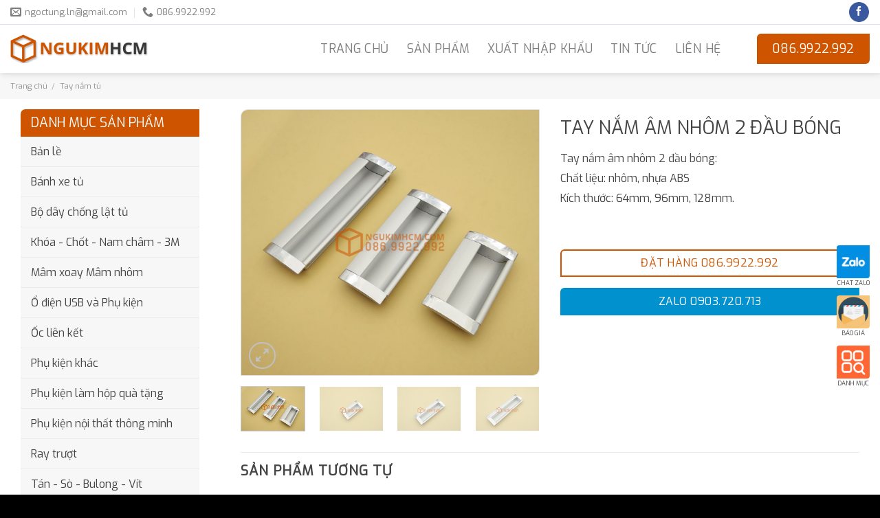

--- FILE ---
content_type: text/html; charset=UTF-8
request_url: https://ngukimhcm.com/san-pham/tay-nam-am-nhom-2-dau-bong/
body_size: 25933
content:
<!DOCTYPE html>
<!--[if IE 9 ]> <html lang="vi" class="ie9 loading-site no-js"> <![endif]-->
<!--[if IE 8 ]> <html lang="vi" class="ie8 loading-site no-js"> <![endif]-->
<!--[if (gte IE 9)|!(IE)]><!--><html lang="vi" class="loading-site no-js"> <!--<![endif]-->
<head>
	<meta charset="UTF-8" />
	<meta name="viewport" content="width=device-width, initial-scale=1.0, maximum-scale=1.0, user-scalable=no" />
	<meta name="google-site-verification" content="JLOIQK6TlJwjoclGdvxWL5IKKis1sVD1bSppy3P04BU" />

	<link rel="profile" href="https://gmpg.org/xfn/11" />
	<link rel="pingback" href="https://ngukimhcm.com/xmlrpc.php" />

	<script>(function(html){html.className = html.className.replace(/\bno-js\b/,'js')})(document.documentElement);</script>
<meta name='robots' content='index, follow, max-image-preview:large, max-snippet:-1, max-video-preview:-1' />
	<style>img:is([sizes="auto" i], [sizes^="auto," i]) { contain-intrinsic-size: 3000px 1500px }</style>
	<meta name="viewport" content="width=device-width, initial-scale=1, maximum-scale=1" />
	<!-- This site is optimized with the Yoast SEO plugin v26.6 - https://yoast.com/wordpress/plugins/seo/ -->
	<title>Tay nắm âm nhôm 2 đầu bóng - Phụ kiện ngành gỗ Hồ Chí Minh</title><link rel="preload" as="style" href="https://fonts.googleapis.com/css?family=Exo%3Aregular%2Cregular%2Cregular%2C300italic%7CDancing%20Script%3Aregular%2C400&#038;display=swap" /><link rel="stylesheet" href="https://fonts.googleapis.com/css?family=Exo%3Aregular%2Cregular%2Cregular%2C300italic%7CDancing%20Script%3Aregular%2C400&#038;display=swap" media="print" onload="this.media='all'" /><noscript><link rel="stylesheet" href="https://fonts.googleapis.com/css?family=Exo%3Aregular%2Cregular%2Cregular%2C300italic%7CDancing%20Script%3Aregular%2C400&#038;display=swap" /></noscript>
	<meta name="description" content="Tay nắm âm nhôm 2 đầu bóng, Chất liệu: nhôm, nhựa ABS. Kích thước: 64mm, 96mm, 128mm. Hàng có sẵn giá tốt. Liên hệ ngay 086 9922 992." />
	<link rel="canonical" href="https://ngukimhcm.com/san-pham/tay-nam-am-nhom-2-dau-bong/" />
	<meta property="og:locale" content="vi_VN" />
	<meta property="og:type" content="article" />
	<meta property="og:title" content="Tay nắm âm nhôm 2 đầu bóng - Phụ kiện ngành gỗ Hồ Chí Minh" />
	<meta property="og:description" content="Tay nắm âm nhôm 2 đầu bóng, Chất liệu: nhôm, nhựa ABS. Kích thước: 64mm, 96mm, 128mm. Hàng có sẵn giá tốt. Liên hệ ngay 086 9922 992." />
	<meta property="og:url" content="https://ngukimhcm.com/san-pham/tay-nam-am-nhom-2-dau-bong/" />
	<meta property="og:site_name" content="Phụ kiện ngành gỗ Hồ Chí Minh" />
	<meta property="article:modified_time" content="2019-12-28T05:50:45+00:00" />
	<meta property="og:image" content="https://ngukimhcm.com/wp-content/uploads/2019/03/tay-nam-am-nhom-2-dau-bong.png" />
	<meta property="og:image:width" content="584" />
	<meta property="og:image:height" content="521" />
	<meta property="og:image:type" content="image/png" />
	<meta name="twitter:card" content="summary_large_image" />
	<meta name="twitter:label1" content="Ước tính thời gian đọc" />
	<meta name="twitter:data1" content="1 phút" />
	<script type="application/ld+json" class="yoast-schema-graph">{"@context":"https://schema.org","@graph":[{"@type":"WebPage","@id":"https://ngukimhcm.com/san-pham/tay-nam-am-nhom-2-dau-bong/","url":"https://ngukimhcm.com/san-pham/tay-nam-am-nhom-2-dau-bong/","name":"Tay nắm âm nhôm 2 đầu bóng - Phụ kiện ngành gỗ Hồ Chí Minh","isPartOf":{"@id":"https://ngukimhcm.com/#website"},"primaryImageOfPage":{"@id":"https://ngukimhcm.com/san-pham/tay-nam-am-nhom-2-dau-bong/#primaryimage"},"image":{"@id":"https://ngukimhcm.com/san-pham/tay-nam-am-nhom-2-dau-bong/#primaryimage"},"thumbnailUrl":"https://ngukimhcm.com/wp-content/uploads/2019/03/tay-nam-am-nhom-2-dau-bong.png","datePublished":"2019-03-28T03:29:31+00:00","dateModified":"2019-12-28T05:50:45+00:00","description":"Tay nắm âm nhôm 2 đầu bóng, Chất liệu: nhôm, nhựa ABS. Kích thước: 64mm, 96mm, 128mm. Hàng có sẵn giá tốt. Liên hệ ngay 086 9922 992.","breadcrumb":{"@id":"https://ngukimhcm.com/san-pham/tay-nam-am-nhom-2-dau-bong/#breadcrumb"},"inLanguage":"vi","potentialAction":[{"@type":"ReadAction","target":["https://ngukimhcm.com/san-pham/tay-nam-am-nhom-2-dau-bong/"]}]},{"@type":"ImageObject","inLanguage":"vi","@id":"https://ngukimhcm.com/san-pham/tay-nam-am-nhom-2-dau-bong/#primaryimage","url":"https://ngukimhcm.com/wp-content/uploads/2019/03/tay-nam-am-nhom-2-dau-bong.png","contentUrl":"https://ngukimhcm.com/wp-content/uploads/2019/03/tay-nam-am-nhom-2-dau-bong.png","width":584,"height":521,"caption":"tay-nam-am-nhom-2-dau-bong"},{"@type":"BreadcrumbList","@id":"https://ngukimhcm.com/san-pham/tay-nam-am-nhom-2-dau-bong/#breadcrumb","itemListElement":[{"@type":"ListItem","position":1,"name":"Trang chủ","item":"https://ngukimhcm.com/"},{"@type":"ListItem","position":2,"name":"Sản phẩm","item":"https://ngukimhcm.com/shop/"},{"@type":"ListItem","position":3,"name":"Tay nắm âm nhôm 2 đầu bóng"}]},{"@type":"WebSite","@id":"https://ngukimhcm.com/#website","url":"https://ngukimhcm.com/","name":"Phụ kiện ngành gỗ Hồ Chí Minh","description":"","publisher":{"@id":"https://ngukimhcm.com/#/schema/person/33ed8da190e74c0ef411298c1851bfe7"},"potentialAction":[{"@type":"SearchAction","target":{"@type":"EntryPoint","urlTemplate":"https://ngukimhcm.com/?s={search_term_string}"},"query-input":{"@type":"PropertyValueSpecification","valueRequired":true,"valueName":"search_term_string"}}],"inLanguage":"vi"},{"@type":["Person","Organization"],"@id":"https://ngukimhcm.com/#/schema/person/33ed8da190e74c0ef411298c1851bfe7","name":"NgukimHCM","image":{"@type":"ImageObject","inLanguage":"vi","@id":"https://ngukimhcm.com/#/schema/person/image/","url":"https://ngukimhcm.com/wp-content/uploads/2019/12/LOGO-2.png","contentUrl":"https://ngukimhcm.com/wp-content/uploads/2019/12/LOGO-2.png","width":1000,"height":1000,"caption":"NgukimHCM"},"logo":{"@id":"https://ngukimhcm.com/#/schema/person/image/"},"description":"Phụ kiện Ngũ Kim ngành gỗ HCM báo giá trong vòng 2 giờ ngay sau khi tiếp nhận yêu cầu từ khách hàng. Cam kết giá tốt. Địa chỉ VPĐD: Số 99/6 Đường số 10, P.Linh Xuân, Tp.Thủ Đức, Tp.Hồ Chí Minh Hotline: 086 9922 992 Website: www.ngukimhcm.com / Email: ngoctung.ln@gmail.com"}]}</script>
	<!-- / Yoast SEO plugin. -->


<link rel='dns-prefetch' href='//fonts.googleapis.com' />
<link href='https://fonts.gstatic.com' crossorigin rel='preconnect' />
<link rel="alternate" type="application/rss+xml" title="Dòng thông tin Phụ kiện ngành gỗ Hồ Chí Minh &raquo;" href="https://ngukimhcm.com/feed/" />
<link rel="alternate" type="application/rss+xml" title="Phụ kiện ngành gỗ Hồ Chí Minh &raquo; Dòng bình luận" href="https://ngukimhcm.com/comments/feed/" />
<style id='wp-emoji-styles-inline-css' type='text/css'>

	img.wp-smiley, img.emoji {
		display: inline !important;
		border: none !important;
		box-shadow: none !important;
		height: 1em !important;
		width: 1em !important;
		margin: 0 0.07em !important;
		vertical-align: -0.1em !important;
		background: none !important;
		padding: 0 !important;
	}
</style>
<style id='wp-block-library-inline-css' type='text/css'>
:root{--wp-admin-theme-color:#007cba;--wp-admin-theme-color--rgb:0,124,186;--wp-admin-theme-color-darker-10:#006ba1;--wp-admin-theme-color-darker-10--rgb:0,107,161;--wp-admin-theme-color-darker-20:#005a87;--wp-admin-theme-color-darker-20--rgb:0,90,135;--wp-admin-border-width-focus:2px;--wp-block-synced-color:#7a00df;--wp-block-synced-color--rgb:122,0,223;--wp-bound-block-color:var(--wp-block-synced-color)}@media (min-resolution:192dpi){:root{--wp-admin-border-width-focus:1.5px}}.wp-element-button{cursor:pointer}:root{--wp--preset--font-size--normal:16px;--wp--preset--font-size--huge:42px}:root .has-very-light-gray-background-color{background-color:#eee}:root .has-very-dark-gray-background-color{background-color:#313131}:root .has-very-light-gray-color{color:#eee}:root .has-very-dark-gray-color{color:#313131}:root .has-vivid-green-cyan-to-vivid-cyan-blue-gradient-background{background:linear-gradient(135deg,#00d084,#0693e3)}:root .has-purple-crush-gradient-background{background:linear-gradient(135deg,#34e2e4,#4721fb 50%,#ab1dfe)}:root .has-hazy-dawn-gradient-background{background:linear-gradient(135deg,#faaca8,#dad0ec)}:root .has-subdued-olive-gradient-background{background:linear-gradient(135deg,#fafae1,#67a671)}:root .has-atomic-cream-gradient-background{background:linear-gradient(135deg,#fdd79a,#004a59)}:root .has-nightshade-gradient-background{background:linear-gradient(135deg,#330968,#31cdcf)}:root .has-midnight-gradient-background{background:linear-gradient(135deg,#020381,#2874fc)}.has-regular-font-size{font-size:1em}.has-larger-font-size{font-size:2.625em}.has-normal-font-size{font-size:var(--wp--preset--font-size--normal)}.has-huge-font-size{font-size:var(--wp--preset--font-size--huge)}.has-text-align-center{text-align:center}.has-text-align-left{text-align:left}.has-text-align-right{text-align:right}#end-resizable-editor-section{display:none}.aligncenter{clear:both}.items-justified-left{justify-content:flex-start}.items-justified-center{justify-content:center}.items-justified-right{justify-content:flex-end}.items-justified-space-between{justify-content:space-between}.screen-reader-text{border:0;clip-path:inset(50%);height:1px;margin:-1px;overflow:hidden;padding:0;position:absolute;width:1px;word-wrap:normal!important}.screen-reader-text:focus{background-color:#ddd;clip-path:none;color:#444;display:block;font-size:1em;height:auto;left:5px;line-height:normal;padding:15px 23px 14px;text-decoration:none;top:5px;width:auto;z-index:100000}html :where(.has-border-color){border-style:solid}html :where([style*=border-top-color]){border-top-style:solid}html :where([style*=border-right-color]){border-right-style:solid}html :where([style*=border-bottom-color]){border-bottom-style:solid}html :where([style*=border-left-color]){border-left-style:solid}html :where([style*=border-width]){border-style:solid}html :where([style*=border-top-width]){border-top-style:solid}html :where([style*=border-right-width]){border-right-style:solid}html :where([style*=border-bottom-width]){border-bottom-style:solid}html :where([style*=border-left-width]){border-left-style:solid}html :where(img[class*=wp-image-]){height:auto;max-width:100%}:where(figure){margin:0 0 1em}html :where(.is-position-sticky){--wp-admin--admin-bar--position-offset:var(--wp-admin--admin-bar--height,0px)}@media screen and (max-width:600px){html :where(.is-position-sticky){--wp-admin--admin-bar--position-offset:0px}}
</style>
<style id='classic-theme-styles-inline-css' type='text/css'>
/*! This file is auto-generated */
.wp-block-button__link{color:#fff;background-color:#32373c;border-radius:9999px;box-shadow:none;text-decoration:none;padding:calc(.667em + 2px) calc(1.333em + 2px);font-size:1.125em}.wp-block-file__button{background:#32373c;color:#fff;text-decoration:none}
</style>
<link data-minify="1" rel='stylesheet' id='contact-form-7-css' href='https://ngukimhcm.com/wp-content/cache/min/1/wp-content/plugins/contact-form-7/includes/css/styles.css?ver=1757753917' type='text/css' media='all' />
<link rel='stylesheet' id='kk-star-ratings-css' href='https://ngukimhcm.com/wp-content/plugins/kk-star-ratings/src/core/public/css/kk-star-ratings.min.css?ver=5.4.10.3' type='text/css' media='all' />
<link rel='stylesheet' id='photoswipe-css' href='https://ngukimhcm.com/wp-content/plugins/woocommerce/assets/css/photoswipe/photoswipe.min.css?ver=10.4.3' type='text/css' media='all' />
<link rel='stylesheet' id='photoswipe-default-skin-css' href='https://ngukimhcm.com/wp-content/plugins/woocommerce/assets/css/photoswipe/default-skin/default-skin.min.css?ver=10.4.3' type='text/css' media='all' />
<style id='woocommerce-inline-inline-css' type='text/css'>
.woocommerce form .form-row .required { visibility: visible; }
</style>
<link data-minify="1" rel='stylesheet' id='wtg-contact-css' href='https://ngukimhcm.com/wp-content/cache/min/1/wp-content/plugins/wtg-contact-media/assets/css/style.css?ver=1757753917' type='text/css' media='all' />
<link data-minify="1" rel='stylesheet' id='flatsome-main-css' href='https://ngukimhcm.com/wp-content/cache/min/1/wp-content/themes/ngukimhcm/assets/css/flatsome.css?ver=1757753917' type='text/css' media='all' />
<style id='flatsome-main-inline-css' type='text/css'>
@font-face {
				font-family: "fl-icons";
				font-display: block;
				src: url(https://ngukimhcm.com/wp-content/themes/ngukimhcm/assets/css/icons/fl-icons.eot?v=);
				src:
					url(https://ngukimhcm.com/wp-content/themes/ngukimhcm/assets/css/icons/fl-icons.eot#iefix?v=) format("embedded-opentype"),
					url(https://ngukimhcm.com/wp-content/themes/ngukimhcm/assets/css/icons/fl-icons.woff2?v=) format("woff2"),
					url(https://ngukimhcm.com/wp-content/themes/ngukimhcm/assets/css/icons/fl-icons.ttf?v=) format("truetype"),
					url(https://ngukimhcm.com/wp-content/themes/ngukimhcm/assets/css/icons/fl-icons.woff?v=) format("woff"),
					url(https://ngukimhcm.com/wp-content/themes/ngukimhcm/assets/css/icons/fl-icons.svg?v=#fl-icons) format("svg");
			}
</style>
<link data-minify="1" rel='stylesheet' id='flatsome-shop-css' href='https://ngukimhcm.com/wp-content/cache/min/1/wp-content/themes/ngukimhcm/assets/css/flatsome-shop.css?ver=1757753917' type='text/css' media='all' />
<link data-minify="1" rel='stylesheet' id='flatsome-style-css' href='https://ngukimhcm.com/wp-content/cache/min/1/wp-content/themes/ngukimhcm/style.css?ver=1757753917' type='text/css' media='all' />

<style id='rocket-lazyload-inline-css' type='text/css'>
.rll-youtube-player{position:relative;padding-bottom:56.23%;height:0;overflow:hidden;max-width:100%;}.rll-youtube-player:focus-within{outline: 2px solid currentColor;outline-offset: 5px;}.rll-youtube-player iframe{position:absolute;top:0;left:0;width:100%;height:100%;z-index:100;background:0 0}.rll-youtube-player img{bottom:0;display:block;left:0;margin:auto;max-width:100%;width:100%;position:absolute;right:0;top:0;border:none;height:auto;-webkit-transition:.4s all;-moz-transition:.4s all;transition:.4s all}.rll-youtube-player img:hover{-webkit-filter:brightness(75%)}.rll-youtube-player .play{height:100%;width:100%;left:0;top:0;position:absolute;background:url(https://ngukimhcm.com/wp-content/plugins/wp-rocket/assets/img/youtube.png) no-repeat center;background-color: transparent !important;cursor:pointer;border:none;}
</style>
<script type="text/javascript" src="https://ngukimhcm.com/wp-content/plugins/woocommerce/assets/js/photoswipe/photoswipe.min.js?ver=4.1.1-wc.10.4.3" id="wc-photoswipe-js" defer="defer" data-wp-strategy="defer"></script>
<script type="text/javascript" src="https://ngukimhcm.com/wp-content/plugins/woocommerce/assets/js/photoswipe/photoswipe-ui-default.min.js?ver=4.1.1-wc.10.4.3" id="wc-photoswipe-ui-default-js" defer="defer" data-wp-strategy="defer"></script>
<script type="text/javascript" src="https://ngukimhcm.com/wp-includes/js/jquery/jquery.min.js?ver=3.7.1" id="jquery-core-js"></script>
<script type="text/javascript" src="https://ngukimhcm.com/wp-includes/js/jquery/jquery-migrate.min.js?ver=3.4.1" id="jquery-migrate-js"></script>
<script type="text/javascript" id="wc-single-product-js-extra">
/* <![CDATA[ */
var wc_single_product_params = {"i18n_required_rating_text":"Vui l\u00f2ng ch\u1ecdn m\u1ed9t m\u1ee9c \u0111\u00e1nh gi\u00e1","i18n_rating_options":["1 tr\u00ean 5 sao","2 tr\u00ean 5 sao","3 tr\u00ean 5 sao","4 tr\u00ean 5 sao","5 tr\u00ean 5 sao"],"i18n_product_gallery_trigger_text":"Xem th\u01b0 vi\u1ec7n \u1ea3nh to\u00e0n m\u00e0n h\u00ecnh","review_rating_required":"yes","flexslider":{"rtl":false,"animation":"slide","smoothHeight":true,"directionNav":false,"controlNav":"thumbnails","slideshow":false,"animationSpeed":500,"animationLoop":false,"allowOneSlide":false},"zoom_enabled":"","zoom_options":[],"photoswipe_enabled":"1","photoswipe_options":{"shareEl":false,"closeOnScroll":false,"history":false,"hideAnimationDuration":0,"showAnimationDuration":0},"flexslider_enabled":""};
/* ]]> */
</script>
<script type="text/javascript" src="https://ngukimhcm.com/wp-content/plugins/woocommerce/assets/js/frontend/single-product.min.js?ver=10.4.3" id="wc-single-product-js" defer="defer" data-wp-strategy="defer"></script>
<script type="text/javascript" src="https://ngukimhcm.com/wp-content/plugins/woocommerce/assets/js/jquery-blockui/jquery.blockUI.min.js?ver=2.7.0-wc.10.4.3" id="wc-jquery-blockui-js" defer="defer" data-wp-strategy="defer"></script>
<script type="text/javascript" src="https://ngukimhcm.com/wp-content/plugins/woocommerce/assets/js/js-cookie/js.cookie.min.js?ver=2.1.4-wc.10.4.3" id="wc-js-cookie-js" defer="defer" data-wp-strategy="defer"></script>
<script type="text/javascript" id="woocommerce-js-extra">
/* <![CDATA[ */
var woocommerce_params = {"ajax_url":"\/wp-admin\/admin-ajax.php","wc_ajax_url":"\/?wc-ajax=%%endpoint%%","i18n_password_show":"Hi\u1ec3n th\u1ecb m\u1eadt kh\u1ea9u","i18n_password_hide":"\u1ea8n m\u1eadt kh\u1ea9u"};
/* ]]> */
</script>
<script type="text/javascript" src="https://ngukimhcm.com/wp-content/plugins/woocommerce/assets/js/frontend/woocommerce.min.js?ver=10.4.3" id="woocommerce-js" defer="defer" data-wp-strategy="defer"></script>
<link rel="https://api.w.org/" href="https://ngukimhcm.com/wp-json/" /><link rel="alternate" title="JSON" type="application/json" href="https://ngukimhcm.com/wp-json/wp/v2/product/801" /><link rel="EditURI" type="application/rsd+xml" title="RSD" href="https://ngukimhcm.com/xmlrpc.php?rsd" />
<meta name="generator" content="WordPress 6.8.3" />
<meta name="generator" content="WooCommerce 10.4.3" />
<link rel='shortlink' href='https://ngukimhcm.com/?p=801' />
<link rel="alternate" title="oNhúng (JSON)" type="application/json+oembed" href="https://ngukimhcm.com/wp-json/oembed/1.0/embed?url=https%3A%2F%2Fngukimhcm.com%2Fsan-pham%2Ftay-nam-am-nhom-2-dau-bong%2F" />
<link rel="alternate" title="oNhúng (XML)" type="text/xml+oembed" href="https://ngukimhcm.com/wp-json/oembed/1.0/embed?url=https%3A%2F%2Fngukimhcm.com%2Fsan-pham%2Ftay-nam-am-nhom-2-dau-bong%2F&#038;format=xml" />
<script type="application/ld+json">{
    "@context": "https://schema.org/",
    "@type": "CreativeWorkSeries",
    "name": "Tay nắm âm nhôm 2 đầu bóng",
    "aggregateRating": {
        "@type": "AggregateRating",
        "ratingValue": "5",
        "bestRating": "5",
        "ratingCount": "1"
    }
}</script><style>.bg{opacity: 0; transition: opacity 1s; -webkit-transition: opacity 1s;} .bg-loaded{opacity: 1;}</style><!--[if IE]><link rel="stylesheet" type="text/css" href="https://ngukimhcm.com/wp-content/themes/ngukimhcm/assets/css/ie-fallback.css"><script src="//cdnjs.cloudflare.com/ajax/libs/html5shiv/3.6.1/html5shiv.js"></script><script>var head = document.getElementsByTagName('head')[0],style = document.createElement('style');style.type = 'text/css';style.styleSheet.cssText = ':before,:after{content:none !important';head.appendChild(style);setTimeout(function(){head.removeChild(style);}, 0);</script><script src="https://ngukimhcm.com/wp-content/themes/ngukimhcm/assets/libs/ie-flexibility.js"></script><![endif]--><!-- Global site tag (gtag.js) - Google Analytics -->
<script async src="https://www.googletagmanager.com/gtag/js?id=UA-148766130-1"></script>
<script>
  window.dataLayer = window.dataLayer || [];
  function gtag(){dataLayer.push(arguments);}
  gtag('js', new Date());

  gtag('config', 'UA-148766130-1');
</script>

<!-- Google tag (gtag.js) -->
<script async src="https://www.googletagmanager.com/gtag/js?id=AW-598055431"></script>
<script>
  window.dataLayer = window.dataLayer || [];
  function gtag(){dataLayer.push(arguments);}
  gtag('js', new Date());

  gtag('config', 'AW-598055431');
</script>

<!-- Google Tag Manager -->
<script>(function(w,d,s,l,i){w[l]=w[l]||[];w[l].push({'gtm.start':
new Date().getTime(),event:'gtm.js'});var f=d.getElementsByTagName(s)[0],
j=d.createElement(s),dl=l!='dataLayer'?'&l='+l:'';j.async=true;j.src=
'https://www.googletagmanager.com/gtm.js?id='+i+dl;f.parentNode.insertBefore(j,f);
})(window,document,'script','dataLayer','GTM-PBR68FF');</script>
<!-- End Google Tag Manager -->	<noscript><style>.woocommerce-product-gallery{ opacity: 1 !important; }</style></noscript>
	<link rel="icon" href="https://ngukimhcm.com/wp-content/uploads/2018/07/cropped-favicon-32x32.png" sizes="32x32" />
<link rel="icon" href="https://ngukimhcm.com/wp-content/uploads/2018/07/cropped-favicon-192x192.png" sizes="192x192" />
<link rel="apple-touch-icon" href="https://ngukimhcm.com/wp-content/uploads/2018/07/cropped-favicon-180x180.png" />
<meta name="msapplication-TileImage" content="https://ngukimhcm.com/wp-content/uploads/2018/07/cropped-favicon-270x270.png" />
<style id="custom-css" type="text/css">:root {--primary-color: #CE5400;}html{background-color:#000000!important;}.full-width .ubermenu-nav, .container, .row{max-width: 1430px}.row.row-collapse{max-width: 1400px}.row.row-small{max-width: 1422.5px}.row.row-large{max-width: 1460px}body.framed, body.framed header, body.framed .header-wrapper, body.boxed, body.boxed header, body.boxed .header-wrapper, body.boxed .is-sticky-section{ max-width: 1920px}.header-main{height: 70px}#logo img{max-height: 70px}#logo{width:200px;}#logo img{padding:10px 0;}.stuck #logo img{padding:3px 0;}.header-bottom{min-height: 12px}.header-top{min-height: 36px}.transparent .header-main{height: 30px}.transparent #logo img{max-height: 30px}.has-transparent + .page-title:first-of-type,.has-transparent + #main > .page-title,.has-transparent + #main > div > .page-title,.has-transparent + #main .page-header-wrapper:first-of-type .page-title{padding-top: 60px;}.header.show-on-scroll,.stuck .header-main{height:55px!important}.stuck #logo img{max-height: 55px!important}.search-form{ width: 85%;}.header-bg-color, .header-wrapper {background-color: #FFF}.header-bottom {background-color: #FFFFFF}.top-bar-nav > li > a{line-height: 16px }.header-main .nav > li > a{line-height: 29px }.stuck .header-main .nav > li > a{line-height: 37px }.header-bottom-nav > li > a{line-height: 29px }@media (max-width: 549px) {.header-main{height: 55px}#logo img{max-height: 55px}}.nav-dropdown{font-size:101%}.header-top{background-color:#ffffff!important;}/* Color */.accordion-title.active, .has-icon-bg .icon .icon-inner,.logo a, .primary.is-underline, .primary.is-link, .badge-outline .badge-inner, .nav-outline > li.active> a,.nav-outline >li.active > a, .cart-icon strong,[data-color='primary'], .is-outline.primary{color: #CE5400;}/* Color !important */[data-text-color="primary"]{color: #CE5400!important;}/* Background Color */[data-text-bg="primary"]{background-color: #CE5400;}/* Background */.scroll-to-bullets a,.featured-title, .label-new.menu-item > a:after, .nav-pagination > li > .current,.nav-pagination > li > span:hover,.nav-pagination > li > a:hover,.has-hover:hover .badge-outline .badge-inner,button[type="submit"], .button.wc-forward:not(.checkout):not(.checkout-button), .button.submit-button, .button.primary:not(.is-outline),.featured-table .title,.is-outline:hover, .has-icon:hover .icon-label,.nav-dropdown-bold .nav-column li > a:hover, .nav-dropdown.nav-dropdown-bold > li > a:hover, .nav-dropdown-bold.dark .nav-column li > a:hover, .nav-dropdown.nav-dropdown-bold.dark > li > a:hover, .is-outline:hover, .tagcloud a:hover,.grid-tools a, input[type='submit']:not(.is-form), .box-badge:hover .box-text, input.button.alt,.nav-box > li > a:hover,.nav-box > li.active > a,.nav-pills > li.active > a ,.current-dropdown .cart-icon strong, .cart-icon:hover strong, .nav-line-bottom > li > a:before, .nav-line-grow > li > a:before, .nav-line > li > a:before,.banner, .header-top, .slider-nav-circle .flickity-prev-next-button:hover svg, .slider-nav-circle .flickity-prev-next-button:hover .arrow, .primary.is-outline:hover, .button.primary:not(.is-outline), input[type='submit'].primary, input[type='submit'].primary, input[type='reset'].button, input[type='button'].primary, .badge-inner{background-color: #CE5400;}/* Border */.nav-vertical.nav-tabs > li.active > a,.scroll-to-bullets a.active,.nav-pagination > li > .current,.nav-pagination > li > span:hover,.nav-pagination > li > a:hover,.has-hover:hover .badge-outline .badge-inner,.accordion-title.active,.featured-table,.is-outline:hover, .tagcloud a:hover,blockquote, .has-border, .cart-icon strong:after,.cart-icon strong,.blockUI:before, .processing:before,.loading-spin, .slider-nav-circle .flickity-prev-next-button:hover svg, .slider-nav-circle .flickity-prev-next-button:hover .arrow, .primary.is-outline:hover{border-color: #CE5400}.nav-tabs > li.active > a{border-top-color: #CE5400}.widget_shopping_cart_content .blockUI.blockOverlay:before { border-left-color: #CE5400 }.woocommerce-checkout-review-order .blockUI.blockOverlay:before { border-left-color: #CE5400 }/* Fill */.slider .flickity-prev-next-button:hover svg,.slider .flickity-prev-next-button:hover .arrow{fill: #CE5400;}/* Background Color */[data-icon-label]:after, .secondary.is-underline:hover,.secondary.is-outline:hover,.icon-label,.button.secondary:not(.is-outline),.button.alt:not(.is-outline), .badge-inner.on-sale, .button.checkout, .single_add_to_cart_button, .current .breadcrumb-step{ background-color:#0091ce; }[data-text-bg="secondary"]{background-color: #0091ce;}/* Color */.secondary.is-underline,.secondary.is-link, .secondary.is-outline,.stars a.active, .star-rating:before, .woocommerce-page .star-rating:before,.star-rating span:before, .color-secondary{color: #0091ce}/* Color !important */[data-text-color="secondary"]{color: #0091ce!important;}/* Border */.secondary.is-outline:hover{border-color:#0091ce}body{font-size: 100%;}@media screen and (max-width: 549px){body{font-size: 92%;}}body{font-family:"Exo", sans-serif}body{font-weight: 0}body{color: #444444}.nav > li > a {font-family:"Exo", sans-serif;}.mobile-sidebar-levels-2 .nav > li > ul > li > a {font-family:"Exo", sans-serif;}.nav > li > a {font-weight: 300;}.mobile-sidebar-levels-2 .nav > li > ul > li > a {font-weight: 300;}h1,h2,h3,h4,h5,h6,.heading-font, .off-canvas-center .nav-sidebar.nav-vertical > li > a{font-family: "Exo", sans-serif;}h1,h2,h3,h4,h5,h6,.heading-font,.banner h1,.banner h2{font-weight: 0;}h1,h2,h3,h4,h5,h6,.heading-font{color: #444444;}.alt-font{font-family: "Dancing Script", sans-serif;}.alt-font{font-weight: 400!important;}a{color: #444444;}a:hover{color: #ce5400;}.tagcloud a:hover{border-color: #ce5400;background-color: #ce5400;}.shop-page-title.featured-title .title-overlay{background-color: rgba(0,0,0,0.3);}.has-equal-box-heights .box-image {padding-top: 100%;}@media screen and (min-width: 550px){.products .box-vertical .box-image{min-width: 300px!important;width: 300px!important;}}.footer-1{background-color: #222222}.footer-2{background-color: #FFFFFF}.absolute-footer, html{background-color: #222222}.page-title-small + main .product-container > .row{padding-top:0;}.label-new.menu-item > a:after{content:"New";}.label-hot.menu-item > a:after{content:"Hot";}.label-sale.menu-item > a:after{content:"Sale";}.label-popular.menu-item > a:after{content:"Popular";}</style><noscript><style id="rocket-lazyload-nojs-css">.rll-youtube-player, [data-lazy-src]{display:none !important;}</style></noscript></head>

<body data-rsssl=1 class="wp-singular product-template-default single single-product postid-801 wp-theme-ngukimhcm theme-ngukimhcm woocommerce woocommerce-page woocommerce-no-js boxed header-shadow lightbox nav-dropdown-has-arrow nav-dropdown-has-shadow nav-dropdown-has-border">
	
	<!-- Google Tag Manager (noscript) -->
<noscript><iframe src="https://www.googletagmanager.com/ns.html?id=GTM-PBR68FF"
height="0" width="0" style="display:none;visibility:hidden"></iframe></noscript>
<!-- End Google Tag Manager (noscript) -->

<a class="skip-link screen-reader-text" href="#main">Skip to content</a>

<div id="wrapper">


<header id="header" class="header has-sticky sticky-jump">
   <div class="header-wrapper">
	<div id="top-bar" class="header-top hide-for-sticky hide-for-medium">
    <div class="flex-row container">
      <div class="flex-col hide-for-medium flex-left">
          <ul class="nav nav-left medium-nav-center nav-small  nav-divided">
              <li class="header-contact-wrapper">
		<ul id="header-contact" class="nav nav-divided header-contact">
		
						<li class="">
			  <a href="mailto:ngoctung.ln@gmail.com" class="tooltip" title="ngoctung.ln@gmail.com">
				  <i class="icon-envelop" style="font-size:16px;"></i>			       <span>
			       	ngoctung.ln@gmail.com			       </span>
			  </a>
			</li>
					
			
						<li class="">
			  <a href="tel:086.9922.992" class="tooltip" title="086.9922.992">
			     <i class="icon-phone" style="font-size:16px;"></i>			      <span>086.9922.992</span>
			  </a>
			</li>
				</ul>
</li>          </ul>
      </div><!-- flex-col left -->

      <div class="flex-col hide-for-medium flex-center">
          <ul class="nav nav-center nav-small  nav-divided">
                        </ul>
      </div><!-- center -->

      <div class="flex-col hide-for-medium flex-right">
         <ul class="nav top-bar-nav nav-right nav-small  nav-divided">
              <li class="html header-social-icons ml-0">
	<div class="social-icons follow-icons" ><a href="https://www.facebook.com/ngukimhcm/" target="_blank" data-label="Facebook" rel="noopener noreferrer nofollow" class="icon primary button circle facebook tooltip" title="Follow on Facebook" aria-label="Follow on Facebook"><i class="icon-facebook" ></i></a></div></li>          </ul>
      </div><!-- .flex-col right -->

      
    </div><!-- .flex-row -->
</div><!-- #header-top -->
<div id="masthead" class="header-main ">
      <div class="header-inner flex-row container logo-left" role="navigation">

          <!-- Logo -->
          <div id="logo" class="flex-col logo">
            <!-- Header logo -->
<a href="https://ngukimhcm.com/" title="Phụ kiện ngành gỗ Hồ Chí Minh" rel="home">
    <img width="200" height="70" src="data:image/svg+xml,%3Csvg%20xmlns='http://www.w3.org/2000/svg'%20viewBox='0%200%20200%2070'%3E%3C/svg%3E" class="header_logo header-logo" alt="Phụ kiện ngành gỗ Hồ Chí Minh" data-lazy-src="https://ngukimhcm.com/wp-content/uploads/2018/07/logo.png"/><noscript><img width="200" height="70" src="https://ngukimhcm.com/wp-content/uploads/2018/07/logo.png" class="header_logo header-logo" alt="Phụ kiện ngành gỗ Hồ Chí Minh"/></noscript><img  width="200" height="70" src="data:image/svg+xml,%3Csvg%20xmlns='http://www.w3.org/2000/svg'%20viewBox='0%200%20200%2070'%3E%3C/svg%3E" class="header-logo-dark" alt="Phụ kiện ngành gỗ Hồ Chí Minh" data-lazy-src="https://ngukimhcm.com/wp-content/uploads/2018/07/logo.png"/><noscript><img  width="200" height="70" src="https://ngukimhcm.com/wp-content/uploads/2018/07/logo.png" class="header-logo-dark" alt="Phụ kiện ngành gỗ Hồ Chí Minh"/></noscript></a>
          </div>

          <!-- Mobile Left Elements -->
          <div class="flex-col show-for-medium flex-left">
            <ul class="mobile-nav nav nav-left ">
                          </ul>
          </div>

          <!-- Left Elements -->
          <div class="flex-col hide-for-medium flex-left
            flex-grow">
            <ul class="header-nav header-nav-main nav nav-left  nav-size-xlarge nav-spacing-xlarge nav-uppercase" >
                          </ul>
          </div>

          <!-- Right Elements -->
          <div class="flex-col hide-for-medium flex-right">
            <ul class="header-nav header-nav-main nav nav-right  nav-size-xlarge nav-spacing-xlarge nav-uppercase">
              <li id="menu-item-33" class="menu-item menu-item-type-post_type menu-item-object-page menu-item-home menu-item-33 menu-item-design-default"><a href="https://ngukimhcm.com/" class="nav-top-link">TRANG CHỦ</a></li>
<li id="menu-item-2639" class="menu-item menu-item-type-post_type menu-item-object-page menu-item-2639 menu-item-design-default"><a href="https://ngukimhcm.com/danh-muc-san-pham/" class="nav-top-link">Sản phẩm</a></li>
<li id="menu-item-2603" class="menu-item menu-item-type-post_type menu-item-object-page menu-item-2603 menu-item-design-default"><a href="https://ngukimhcm.com/xuat-nhap-khau/" class="nav-top-link">Xuất nhập khẩu</a></li>
<li id="menu-item-2595" class="menu-item menu-item-type-post_type menu-item-object-page menu-item-2595 menu-item-design-default"><a href="https://ngukimhcm.com/tin-tuc/" class="nav-top-link">Tin Tức</a></li>
<li id="menu-item-2580" class="menu-item menu-item-type-post_type menu-item-object-page menu-item-2580 menu-item-design-default"><a href="https://ngukimhcm.com/lien-he-voi-chung-toi/" class="nav-top-link">LIÊN HỆ</a></li>
<li class="html header-button-1">
	<div class="header-button">
	<a href="tel:0869922992" class="button primary is-xlarge"  >
    <span>086.9922.992</span>
  </a>
	</div>
</li>


            </ul>
          </div>

          <!-- Mobile Right Elements -->
          <div class="flex-col show-for-medium flex-right">
            <ul class="mobile-nav nav nav-right ">
              <li class="nav-icon has-icon">
  <div class="header-button">		<a href="#" data-open="#main-menu" data-pos="left" data-bg="main-menu-overlay" data-color="dark" class="icon primary button round is-small" aria-controls="main-menu" aria-expanded="false">
		
		  <i class="icon-menu" ></i>
		  <span class="menu-title uppercase hide-for-small">Menu</span>		</a>
	 </div> </li>            </ul>
          </div>

      </div><!-- .header-inner -->
     
      </div><!-- .header-main -->
<div class="header-bg-container fill"><div class="header-bg-image fill"></div><div class="header-bg-color fill"></div></div><!-- .header-bg-container -->   </div><!-- header-wrapper-->
</header>


<div class="page-title shop-page-title product-page-title">
	<div class="page-title-inner flex-row medium-flex-wrap container">
	  <div class="flex-col flex-grow medium-text-center">
	  		<div class="is-small">
	<nav class="woocommerce-breadcrumb breadcrumbs "><a href="https://ngukimhcm.com">Trang chủ</a> <span class="divider">&#47;</span> <a href="https://ngukimhcm.com/danh-muc/tay-nam/">Tay nắm tủ</a></nav></div>
	  </div>
	  
	   <div class="flex-col medium-text-center">
		   		   </div>
	</div>
</div>

<main id="main" class="">

	<div class="shop-container">
		
			<div class="container">
	<div class="woocommerce-notices-wrapper"></div><div class="category-filtering container text-center product-filter-row show-for-medium">
  <a href="#product-sidebar"
    data-open="#product-sidebar"
    data-pos="left"
    class="filter-button uppercase plain">
      <i class="icon-equalizer"></i>
      <strong>LỌC THEO DANH MỤC</strong>
  </a>
</div>
</div>
<div id="product-801" class="product type-product post-801 status-publish first instock product_cat-tay-nam product_tag-tay-nam product_tag-tay-nam-am-nhom-2-dau-bong product_tag-tay-nam-tu has-post-thumbnail shipping-taxable product-type-simple">
	<div class="product-main">
 <div class="row content-row row-large">

 	<div id="product-sidebar" class="col large-3 hide-for-medium shop-sidebar ">
		<aside id="woocommerce_product_categories-2" class="widget woocommerce widget_product_categories"><span class="widget-title shop-sidebar">DANH MỤC SẢN PHẨM</span><div class="is-divider small"></div><ul class="product-categories"><li class="cat-item cat-item-17"><a href="https://ngukimhcm.com/danh-muc/ban-le/">Bản lề</a></li>
<li class="cat-item cat-item-181"><a href="https://ngukimhcm.com/danh-muc/banh-xe/">Bánh xe tủ</a></li>
<li class="cat-item cat-item-453"><a href="https://ngukimhcm.com/danh-muc/bo-day-chong-lat-tu/">Bộ dây chống lật tủ</a></li>
<li class="cat-item cat-item-173"><a href="https://ngukimhcm.com/danh-muc/khoa-chot-nam-cham-3m/">Khóa - Chốt - Nam châm - 3M</a></li>
<li class="cat-item cat-item-81"><a href="https://ngukimhcm.com/danh-muc/mam-xoay/">Mâm xoay Mâm nhôm</a></li>
<li class="cat-item cat-item-266"><a href="https://ngukimhcm.com/danh-muc/o-cam-dien-noi-that/">Ổ điện USB và Phụ kiện</a></li>
<li class="cat-item cat-item-18"><a href="https://ngukimhcm.com/danh-muc/oc-lien-ket/">Ốc liên kết</a></li>
<li class="cat-item cat-item-15"><a href="https://ngukimhcm.com/danh-muc/uncategorized/">Phụ kiện khác</a></li>
<li class="cat-item cat-item-721"><a href="https://ngukimhcm.com/danh-muc/phu-kien-lam-hop-qua-tang/">Phụ kiện làm hộp quà tặng</a></li>
<li class="cat-item cat-item-278"><a href="https://ngukimhcm.com/danh-muc/phu-kien-noi-that-thong-minh/">Phụ kiện nội thất thông minh</a></li>
<li class="cat-item cat-item-16"><a href="https://ngukimhcm.com/danh-muc/ray-truot-giam-chan/">Ray trượt</a></li>
<li class="cat-item cat-item-104"><a href="https://ngukimhcm.com/danh-muc/tan-cay/">Tán - Sò - Bulong - Vít</a></li>
<li class="cat-item cat-item-722"><a href="https://ngukimhcm.com/danh-muc/https-ngukimhcm-com-danh-muc-tang-chinh-chan-ban/">Tăng chỉnh chân bàn</a></li>
<li class="cat-item cat-item-196 current-cat"><a href="https://ngukimhcm.com/danh-muc/tay-nam/">Tay nắm tủ</a></li>
<li class="cat-item cat-item-19"><a href="https://ngukimhcm.com/danh-muc/ty-hoi/">Ty hơi - Cùi chỏ</a></li>
</ul></aside>	</div>

	<div class="col large-9">
		<div class="row">
			<div class="large-6 col">
				
<div class="product-images relative mb-half has-hover woocommerce-product-gallery woocommerce-product-gallery--with-images woocommerce-product-gallery--columns-4 images" data-columns="4">

  <div class="badge-container is-larger absolute left top z-1">
</div>

  <div class="image-tools absolute top show-on-hover right z-3">
      </div>

  <figure class="woocommerce-product-gallery__wrapper product-gallery-slider slider slider-nav-small mb-half"
        data-flickity-options='{
                "cellAlign": "center",
                "wrapAround": true,
                "autoPlay": false,
                "prevNextButtons":true,
                "adaptiveHeight": true,
                "imagesLoaded": true,
                "lazyLoad": 1,
                "dragThreshold" : 15,
                "pageDots": false,
                "rightToLeft": false       }'>
    <div data-thumb="https://ngukimhcm.com/wp-content/uploads/2019/03/tay-nam-am-nhom-2-dau-bong-100x100.png" class="woocommerce-product-gallery__image slide first"><a href="https://ngukimhcm.com/wp-content/uploads/2019/03/tay-nam-am-nhom-2-dau-bong.png"><img width="584" height="521" src="https://ngukimhcm.com/wp-content/uploads/2019/03/tay-nam-am-nhom-2-dau-bong.png" class="wp-post-image skip-lazy" alt="tay-nam-am-nhom-2-dau-bong" title="tay-nam-am-nhom-2-dau-bong" data-caption="" data-src="https://ngukimhcm.com/wp-content/uploads/2019/03/tay-nam-am-nhom-2-dau-bong.png" data-large_image="https://ngukimhcm.com/wp-content/uploads/2019/03/tay-nam-am-nhom-2-dau-bong.png" data-large_image_width="584" data-large_image_height="521" decoding="async" fetchpriority="high" srcset="https://ngukimhcm.com/wp-content/uploads/2019/03/tay-nam-am-nhom-2-dau-bong.png 584w, https://ngukimhcm.com/wp-content/uploads/2019/03/tay-nam-am-nhom-2-dau-bong-300x268.png 300w" sizes="(max-width: 584px) 100vw, 584px" /></a></div><div data-thumb="https://ngukimhcm.com/wp-content/uploads/2019/03/tay-nam-am-nhom-2-dau-bong-2-100x100.png" class="woocommerce-product-gallery__image slide"><a href="https://ngukimhcm.com/wp-content/uploads/2019/03/tay-nam-am-nhom-2-dau-bong-2.png"><img width="585" height="439" src="https://ngukimhcm.com/wp-content/uploads/2019/03/tay-nam-am-nhom-2-dau-bong-2.png" class="skip-lazy" alt="tay-nam-am-nhom" title="tay-nam-am-nhom-2-dau-bong-2" data-caption="" data-src="https://ngukimhcm.com/wp-content/uploads/2019/03/tay-nam-am-nhom-2-dau-bong-2.png" data-large_image="https://ngukimhcm.com/wp-content/uploads/2019/03/tay-nam-am-nhom-2-dau-bong-2.png" data-large_image_width="585" data-large_image_height="439" decoding="async" srcset="https://ngukimhcm.com/wp-content/uploads/2019/03/tay-nam-am-nhom-2-dau-bong-2.png 585w, https://ngukimhcm.com/wp-content/uploads/2019/03/tay-nam-am-nhom-2-dau-bong-2-300x225.png 300w" sizes="(max-width: 585px) 100vw, 585px" /></a></div><div data-thumb="https://ngukimhcm.com/wp-content/uploads/2019/03/tay-nam-am-nhom-2-dau-bong-3-100x100.png" class="woocommerce-product-gallery__image slide"><a href="https://ngukimhcm.com/wp-content/uploads/2019/03/tay-nam-am-nhom-2-dau-bong-3.png"><img width="584" height="452" src="https://ngukimhcm.com/wp-content/uploads/2019/03/tay-nam-am-nhom-2-dau-bong-3.png" class="skip-lazy" alt="tay-nam-am-nhom" title="tay-nam-am-nhom-2-dau-bong-3" data-caption="" data-src="https://ngukimhcm.com/wp-content/uploads/2019/03/tay-nam-am-nhom-2-dau-bong-3.png" data-large_image="https://ngukimhcm.com/wp-content/uploads/2019/03/tay-nam-am-nhom-2-dau-bong-3.png" data-large_image_width="584" data-large_image_height="452" decoding="async" srcset="https://ngukimhcm.com/wp-content/uploads/2019/03/tay-nam-am-nhom-2-dau-bong-3.png 584w, https://ngukimhcm.com/wp-content/uploads/2019/03/tay-nam-am-nhom-2-dau-bong-3-300x232.png 300w" sizes="(max-width: 584px) 100vw, 584px" /></a></div><div data-thumb="https://ngukimhcm.com/wp-content/uploads/2019/03/tay-nam-am-nhom-2-dau-bong-4-100x100.png" class="woocommerce-product-gallery__image slide"><a href="https://ngukimhcm.com/wp-content/uploads/2019/03/tay-nam-am-nhom-2-dau-bong-4.png"><img width="581" height="487" src="https://ngukimhcm.com/wp-content/uploads/2019/03/tay-nam-am-nhom-2-dau-bong-4.png" class="skip-lazy" alt="tay-nam-am" title="tay-nam-am-nhom-2-dau-bong-4" data-caption="" data-src="https://ngukimhcm.com/wp-content/uploads/2019/03/tay-nam-am-nhom-2-dau-bong-4.png" data-large_image="https://ngukimhcm.com/wp-content/uploads/2019/03/tay-nam-am-nhom-2-dau-bong-4.png" data-large_image_width="581" data-large_image_height="487" decoding="async" srcset="https://ngukimhcm.com/wp-content/uploads/2019/03/tay-nam-am-nhom-2-dau-bong-4.png 581w, https://ngukimhcm.com/wp-content/uploads/2019/03/tay-nam-am-nhom-2-dau-bong-4-300x251.png 300w" sizes="(max-width: 581px) 100vw, 581px" /></a></div><div data-thumb="https://ngukimhcm.com/wp-content/uploads/2019/03/tay-nam-am-nhom-2-dau-bong-5-100x100.png" class="woocommerce-product-gallery__image slide"><a href="https://ngukimhcm.com/wp-content/uploads/2019/03/tay-nam-am-nhom-2-dau-bong-5.png"><img width="569" height="442" src="https://ngukimhcm.com/wp-content/uploads/2019/03/tay-nam-am-nhom-2-dau-bong-5.png" class="skip-lazy" alt="tay-nam-am-nhom" title="tay-nam-am-nhom-2-dau-bong-5" data-caption="" data-src="https://ngukimhcm.com/wp-content/uploads/2019/03/tay-nam-am-nhom-2-dau-bong-5.png" data-large_image="https://ngukimhcm.com/wp-content/uploads/2019/03/tay-nam-am-nhom-2-dau-bong-5.png" data-large_image_width="569" data-large_image_height="442" decoding="async" srcset="https://ngukimhcm.com/wp-content/uploads/2019/03/tay-nam-am-nhom-2-dau-bong-5.png 569w, https://ngukimhcm.com/wp-content/uploads/2019/03/tay-nam-am-nhom-2-dau-bong-5-300x233.png 300w" sizes="(max-width: 569px) 100vw, 569px" /></a></div>  </figure>

  <div class="image-tools absolute bottom left z-3">
        <a href="#product-zoom" class="zoom-button button is-outline circle icon tooltip hide-for-small" title="Zoom">
      <i class="icon-expand" ></i>    </a>
   </div>
</div>

	<div class="product-thumbnails thumbnails slider-no-arrows slider row row-small row-slider slider-nav-small small-columns-4"
		data-flickity-options='{
			"cellAlign": "left",
			"wrapAround": false,
			"autoPlay": false,
			"prevNextButtons": true,
			"asNavFor": ".product-gallery-slider",
			"percentPosition": true,
			"imagesLoaded": true,
			"pageDots": false,
			"rightToLeft": false,
			"contain": true
		}'>
					<div class="col is-nav-selected first">
				<a>
					<img src="data:image/svg+xml,%3Csvg%20xmlns='http://www.w3.org/2000/svg'%20viewBox='0%200%20300%20225'%3E%3C/svg%3E" alt="tay-nam-am-nhom-2-dau-bong" width="300" height="225" class="attachment-woocommerce_thumbnail" data-lazy-src="https://ngukimhcm.com/wp-content/uploads/2019/03/tay-nam-am-nhom-2-dau-bong-300x225.png" /><noscript><img src="https://ngukimhcm.com/wp-content/uploads/2019/03/tay-nam-am-nhom-2-dau-bong-300x225.png" alt="tay-nam-am-nhom-2-dau-bong" width="300" height="225" class="attachment-woocommerce_thumbnail" /></noscript>				</a>
			</div>
			<div class="col"><a><img src="data:image/svg+xml,%3Csvg%20xmlns='http://www.w3.org/2000/svg'%20viewBox='0%200%20300%20225'%3E%3C/svg%3E" alt="tay-nam-am-nhom" width="300" height="225"  class="attachment-woocommerce_thumbnail" data-lazy-src="https://ngukimhcm.com/wp-content/uploads/2019/03/tay-nam-am-nhom-2-dau-bong-2-300x225.png" /><noscript><img src="https://ngukimhcm.com/wp-content/uploads/2019/03/tay-nam-am-nhom-2-dau-bong-2-300x225.png" alt="tay-nam-am-nhom" width="300" height="225"  class="attachment-woocommerce_thumbnail" /></noscript></a></div><div class="col"><a><img src="data:image/svg+xml,%3Csvg%20xmlns='http://www.w3.org/2000/svg'%20viewBox='0%200%20300%20225'%3E%3C/svg%3E" alt="tay-nam-am-nhom" width="300" height="225"  class="attachment-woocommerce_thumbnail" data-lazy-src="https://ngukimhcm.com/wp-content/uploads/2019/03/tay-nam-am-nhom-2-dau-bong-3-300x225.png" /><noscript><img src="https://ngukimhcm.com/wp-content/uploads/2019/03/tay-nam-am-nhom-2-dau-bong-3-300x225.png" alt="tay-nam-am-nhom" width="300" height="225"  class="attachment-woocommerce_thumbnail" /></noscript></a></div><div class="col"><a><img src="data:image/svg+xml,%3Csvg%20xmlns='http://www.w3.org/2000/svg'%20viewBox='0%200%20300%20225'%3E%3C/svg%3E" alt="tay-nam-am" width="300" height="225"  class="attachment-woocommerce_thumbnail" data-lazy-src="https://ngukimhcm.com/wp-content/uploads/2019/03/tay-nam-am-nhom-2-dau-bong-4-300x225.png" /><noscript><img src="https://ngukimhcm.com/wp-content/uploads/2019/03/tay-nam-am-nhom-2-dau-bong-4-300x225.png" alt="tay-nam-am" width="300" height="225"  class="attachment-woocommerce_thumbnail" /></noscript></a></div><div class="col"><a><img src="data:image/svg+xml,%3Csvg%20xmlns='http://www.w3.org/2000/svg'%20viewBox='0%200%20300%20225'%3E%3C/svg%3E" alt="tay-nam-am-nhom" width="300" height="225"  class="attachment-woocommerce_thumbnail" data-lazy-src="https://ngukimhcm.com/wp-content/uploads/2019/03/tay-nam-am-nhom-2-dau-bong-5-300x225.png" /><noscript><img src="https://ngukimhcm.com/wp-content/uploads/2019/03/tay-nam-am-nhom-2-dau-bong-5-300x225.png" alt="tay-nam-am-nhom" width="300" height="225"  class="attachment-woocommerce_thumbnail" /></noscript></a></div>	</div>
	
			</div>


			<div class="product-info summary entry-summary col col-fit product-summary">
				<h1 class="product-title product_title entry-title">
	Tay nắm âm nhôm 2 đầu bóng</h1>

<div class="price-wrapper">
	<p class="price product-page-price ">
  </p>
</div>
<div class="product-short-description">
	<p>Tay nắm âm nhôm 2 đầu bóng:</p>
<p>Chất liệu: nhôm, nhựa ABS</p>
<p>Kích thước: 64mm, 96mm, 128mm.</p>
<p>&nbsp;</p>
<p>&nbsp;</p>
</div>
 <div class="product_meta">

	
	
	<span class="posted_in">Danh mục: <a href="https://ngukimhcm.com/danh-muc/tay-nam/" rel="tag">Tay nắm tủ</a></span>
	<span class="tagged_as">Thẻ: <a href="https://ngukimhcm.com/tu-khoa-san-pham/tay-nam/" rel="tag">tay nắm</a>, <a href="https://ngukimhcm.com/tu-khoa-san-pham/tay-nam-am-nhom-2-dau-bong/" rel="tag">Tay nắm âm nhôm 2 đầu bóng</a>, <a href="https://ngukimhcm.com/tu-khoa-san-pham/tay-nam-tu/" rel="tag">Tay nắm tủ</a></span>
	<a href="tel:0869922992" target="_self" class="button primary is-outline is-large expand btn-50"  >
    <span>Đặt hàng 086.9922.992</span>
  </a>


<a rel="noopener noreferrer" href="https://zalo.me/%200903720713" target="_blank" class="button secondary is-large expand btn-50 btn-zalo"  >
    <span>Zalo  0903.720.713</span>
  </a>

</div>

			</div>


			</div>
			<div class="product-footer">
			
	<div class="related related-products-wrapper product-section">

					<h3 class="product-section-title container-width product-section-title-related pt-half pb-half uppercase">
				Sản phẩm tương tự			</h3>
		

	
  
    <div class="row has-equal-box-heights equalize-box large-columns-5 medium-columns-3 small-columns-2 row-xsmall">
  
		
					
<div class="product-small col has-hover product type-product post-1299 status-publish instock product_cat-tay-nam product_tag-tay-nam product_tag-tay-nam-am-nhom-2-dau-bong product_tag-tay-nam-cua product_tag-tay-nam-dua-inox product_tag-tay-nam-inox product_tag-tay-nam-tu product_tag-tay-nam-tu-pe product_tag-thanh-tay-nam has-post-thumbnail shipping-taxable product-type-simple">
	<div class="col-inner">
	
<div class="badge-container absolute left top z-1">
</div>
	<div class="product-small box ">
		<div class="box-image">
			<div class="image-zoom">
				<a href="https://ngukimhcm.com/san-pham/tay-nam-dua-inox/" aria-label="Tay nắm đũa Inox">
					<img width="300" height="225" src="data:image/svg+xml,%3Csvg%20xmlns='http://www.w3.org/2000/svg'%20viewBox='0%200%20300%20225'%3E%3C/svg%3E" class="attachment-woocommerce_thumbnail size-woocommerce_thumbnail" alt="tay-nam-dua-inox-xuoc" decoding="async" data-lazy-src="https://ngukimhcm.com/wp-content/uploads/2019/12/tay-nam-dua-inox-xuoc-2-300x225.png" /><noscript><img width="300" height="225" src="https://ngukimhcm.com/wp-content/uploads/2019/12/tay-nam-dua-inox-xuoc-2-300x225.png" class="attachment-woocommerce_thumbnail size-woocommerce_thumbnail" alt="tay-nam-dua-inox-xuoc" decoding="async" /></noscript>				</a>
			</div>
			<div class="image-tools is-small top right show-on-hover">
							</div>
			<div class="image-tools is-small hide-for-small bottom left show-on-hover">
							</div>
			<div class="image-tools grid-tools text-center hide-for-small bottom hover-slide-in show-on-hover">
							</div>
					</div>

		<div class="box-text box-text-products">
			<div class="title-wrapper"><p class="name product-title woocommerce-loop-product__title"><a href="https://ngukimhcm.com/san-pham/tay-nam-dua-inox/" class="woocommerce-LoopProduct-link woocommerce-loop-product__link">Tay nắm đũa Inox</a></p></div><div class="price-wrapper">
</div>		</div>
	</div>
		</div>
</div>

		
					
<div class="product-small col has-hover product type-product post-1369 status-publish instock product_cat-tay-nam product_tag-num-tay-nam product_tag-tay-nam product_tag-tay-nam-cua product_tag-tay-nam-gia-co product_tag-tay-nam-tu product_tag-tay-nam-tu-co-dien product_tag-tay-nam-tu-tan-co-dien product_tag-thanh-tay-nam has-post-thumbnail shipping-taxable product-type-simple">
	<div class="col-inner">
	
<div class="badge-container absolute left top z-1">
</div>
	<div class="product-small box ">
		<div class="box-image">
			<div class="image-zoom">
				<a href="https://ngukimhcm.com/san-pham/num-tay-nam-gia-co-tp827/" aria-label="Núm tay nắm giả cổ TP827">
					<img width="300" height="225" src="data:image/svg+xml,%3Csvg%20xmlns='http://www.w3.org/2000/svg'%20viewBox='0%200%20300%20225'%3E%3C/svg%3E" class="attachment-woocommerce_thumbnail size-woocommerce_thumbnail" alt="num-tay-nam-gia-co" decoding="async" data-lazy-src="https://ngukimhcm.com/wp-content/uploads/2019/12/Núm-tay-nắm-giả-cổ-TP827-300x225.jpg" /><noscript><img width="300" height="225" src="https://ngukimhcm.com/wp-content/uploads/2019/12/Núm-tay-nắm-giả-cổ-TP827-300x225.jpg" class="attachment-woocommerce_thumbnail size-woocommerce_thumbnail" alt="num-tay-nam-gia-co" decoding="async" /></noscript>				</a>
			</div>
			<div class="image-tools is-small top right show-on-hover">
							</div>
			<div class="image-tools is-small hide-for-small bottom left show-on-hover">
							</div>
			<div class="image-tools grid-tools text-center hide-for-small bottom hover-slide-in show-on-hover">
							</div>
					</div>

		<div class="box-text box-text-products">
			<div class="title-wrapper"><p class="name product-title woocommerce-loop-product__title"><a href="https://ngukimhcm.com/san-pham/num-tay-nam-gia-co-tp827/" class="woocommerce-LoopProduct-link woocommerce-loop-product__link">Núm tay nắm giả cổ TP827</a></p></div><div class="price-wrapper">
</div>		</div>
	</div>
		</div>
</div>

		
					
<div class="product-small col has-hover product type-product post-1615 status-publish last instock product_cat-tay-nam product_tag-tay-nam product_tag-tay-nam-hinh-cau product_tag-tay-nam-kim-cuong product_tag-tay-nam-nhua-trong-suot product_tag-tay-nam-tu-pha-le-hinh-cau product_tag-tay-nam-tu-pha-le-sui-bot has-post-thumbnail shipping-taxable product-type-simple">
	<div class="col-inner">
	
<div class="badge-container absolute left top z-1">
</div>
	<div class="product-small box ">
		<div class="box-image">
			<div class="image-zoom">
				<a href="https://ngukimhcm.com/san-pham/tay-nam-tu-pha-le/" aria-label="Tay nắm tủ pha lê">
					<img width="300" height="225" src="data:image/svg+xml,%3Csvg%20xmlns='http://www.w3.org/2000/svg'%20viewBox='0%200%20300%20225'%3E%3C/svg%3E" class="attachment-woocommerce_thumbnail size-woocommerce_thumbnail" alt="tay-nam-tu-pha-le" decoding="async" data-lazy-src="https://ngukimhcm.com/wp-content/uploads/2020/05/tay-nam-tu-pha-le-300x225.png" /><noscript><img width="300" height="225" src="https://ngukimhcm.com/wp-content/uploads/2020/05/tay-nam-tu-pha-le-300x225.png" class="attachment-woocommerce_thumbnail size-woocommerce_thumbnail" alt="tay-nam-tu-pha-le" decoding="async" /></noscript>				</a>
			</div>
			<div class="image-tools is-small top right show-on-hover">
							</div>
			<div class="image-tools is-small hide-for-small bottom left show-on-hover">
							</div>
			<div class="image-tools grid-tools text-center hide-for-small bottom hover-slide-in show-on-hover">
							</div>
					</div>

		<div class="box-text box-text-products">
			<div class="title-wrapper"><p class="name product-title woocommerce-loop-product__title"><a href="https://ngukimhcm.com/san-pham/tay-nam-tu-pha-le/" class="woocommerce-LoopProduct-link woocommerce-loop-product__link">Tay nắm tủ pha lê</a></p></div><div class="price-wrapper">
</div>		</div>
	</div>
		</div>
</div>

		
					
<div class="product-small col has-hover product type-product post-1379 status-publish first instock product_cat-tay-nam product_tag-tay-nam product_tag-tay-nam-am-nhom-2-dau-bong product_tag-tay-nam-cua product_tag-tay-nam-dua-inox product_tag-tay-nam-dua-inox-nang product_tag-tay-nam-inox product_tag-tay-nam-tu product_tag-tay-nam-tu-pe product_tag-thanh-tay-nam has-post-thumbnail shipping-taxable product-type-simple">
	<div class="col-inner">
	
<div class="badge-container absolute left top z-1">
</div>
	<div class="product-small box ">
		<div class="box-image">
			<div class="image-zoom">
				<a href="https://ngukimhcm.com/san-pham/thanh-tay-nam-tu-nhom-dai/" aria-label="Thanh tay nắm tủ nhôm dài">
					<img width="300" height="225" src="data:image/svg+xml,%3Csvg%20xmlns='http://www.w3.org/2000/svg'%20viewBox='0%200%20300%20225'%3E%3C/svg%3E" class="attachment-woocommerce_thumbnail size-woocommerce_thumbnail" alt="Thanh tay nắm tủ nhôm dài" decoding="async" data-lazy-src="https://ngukimhcm.com/wp-content/uploads/2019/12/thanh-tay-nắm-nhôm-dài-300x225.png" /><noscript><img width="300" height="225" src="https://ngukimhcm.com/wp-content/uploads/2019/12/thanh-tay-nắm-nhôm-dài-300x225.png" class="attachment-woocommerce_thumbnail size-woocommerce_thumbnail" alt="Thanh tay nắm tủ nhôm dài" decoding="async" /></noscript>				</a>
			</div>
			<div class="image-tools is-small top right show-on-hover">
							</div>
			<div class="image-tools is-small hide-for-small bottom left show-on-hover">
							</div>
			<div class="image-tools grid-tools text-center hide-for-small bottom hover-slide-in show-on-hover">
							</div>
					</div>

		<div class="box-text box-text-products">
			<div class="title-wrapper"><p class="name product-title woocommerce-loop-product__title"><a href="https://ngukimhcm.com/san-pham/thanh-tay-nam-tu-nhom-dai/" class="woocommerce-LoopProduct-link woocommerce-loop-product__link">Thanh tay nắm tủ nhôm dài</a></p></div><div class="price-wrapper">
</div>		</div>
	</div>
		</div>
</div>

		
					
<div class="product-small col has-hover product type-product post-1343 status-publish instock product_cat-tay-nam product_tag-tay-nam product_tag-tay-nam-am-nhom-2-dau-bong product_tag-tay-nam-cua product_tag-tay-nam-dua-inox product_tag-tay-nam-dua-inox-nang product_tag-tay-nam-inox product_tag-tay-nam-tu product_tag-tay-nam-tu-pe product_tag-thanh-tay-nam has-post-thumbnail shipping-taxable product-type-simple">
	<div class="col-inner">
	
<div class="badge-container absolute left top z-1">
</div>
	<div class="product-small box ">
		<div class="box-image">
			<div class="image-zoom">
				<a href="https://ngukimhcm.com/san-pham/tay-nam-tu-nhom-mo/" aria-label="Tay nắm tủ nhôm mờ">
					<img width="300" height="225" src="data:image/svg+xml,%3Csvg%20xmlns='http://www.w3.org/2000/svg'%20viewBox='0%200%20300%20225'%3E%3C/svg%3E" class="attachment-woocommerce_thumbnail size-woocommerce_thumbnail" alt="tay-nam-tu-nhom-mo" decoding="async" data-lazy-src="https://ngukimhcm.com/wp-content/uploads/2019/12/Tay-nắm-tủ-nhôm-mờ-2-300x225.png" /><noscript><img width="300" height="225" src="https://ngukimhcm.com/wp-content/uploads/2019/12/Tay-nắm-tủ-nhôm-mờ-2-300x225.png" class="attachment-woocommerce_thumbnail size-woocommerce_thumbnail" alt="tay-nam-tu-nhom-mo" decoding="async" /></noscript>				</a>
			</div>
			<div class="image-tools is-small top right show-on-hover">
							</div>
			<div class="image-tools is-small hide-for-small bottom left show-on-hover">
							</div>
			<div class="image-tools grid-tools text-center hide-for-small bottom hover-slide-in show-on-hover">
							</div>
					</div>

		<div class="box-text box-text-products">
			<div class="title-wrapper"><p class="name product-title woocommerce-loop-product__title"><a href="https://ngukimhcm.com/san-pham/tay-nam-tu-nhom-mo/" class="woocommerce-LoopProduct-link woocommerce-loop-product__link">Tay nắm tủ nhôm mờ</a></p></div><div class="price-wrapper">
</div>		</div>
	</div>
		</div>
</div>

		
					
<div class="product-small col has-hover product type-product post-485 status-publish instock product_cat-tay-nam product_tag-tay-nam product_tag-tay-nam-hinh-cau product_tag-tay-nam-kim-cuong product_tag-tay-nam-nhua-trong-suot has-post-thumbnail shipping-taxable product-type-simple">
	<div class="col-inner">
	
<div class="badge-container absolute left top z-1">
</div>
	<div class="product-small box ">
		<div class="box-image">
			<div class="image-zoom">
				<a href="https://ngukimhcm.com/san-pham/tay-nam-kim-cuong/" aria-label="Tay nắm tủ Kim cương">
					<img width="300" height="225" src="data:image/svg+xml,%3Csvg%20xmlns='http://www.w3.org/2000/svg'%20viewBox='0%200%20300%20225'%3E%3C/svg%3E" class="attachment-woocommerce_thumbnail size-woocommerce_thumbnail" alt="tay-nam-mica" decoding="async" data-lazy-srcset="https://ngukimhcm.com/wp-content/uploads/2018/08/c91f88e7c83c2962702d-300x225.jpg 300w, https://ngukimhcm.com/wp-content/uploads/2018/08/c91f88e7c83c2962702d-768x576.jpg 768w, https://ngukimhcm.com/wp-content/uploads/2018/08/c91f88e7c83c2962702d-1024x768.jpg 1024w, https://ngukimhcm.com/wp-content/uploads/2018/08/c91f88e7c83c2962702d-600x450.jpg 600w, https://ngukimhcm.com/wp-content/uploads/2018/08/c91f88e7c83c2962702d.jpg 1280w" data-lazy-sizes="(max-width: 300px) 100vw, 300px" data-lazy-src="https://ngukimhcm.com/wp-content/uploads/2018/08/c91f88e7c83c2962702d-300x225.jpg" /><noscript><img width="300" height="225" src="https://ngukimhcm.com/wp-content/uploads/2018/08/c91f88e7c83c2962702d-300x225.jpg" class="attachment-woocommerce_thumbnail size-woocommerce_thumbnail" alt="tay-nam-mica" decoding="async" srcset="https://ngukimhcm.com/wp-content/uploads/2018/08/c91f88e7c83c2962702d-300x225.jpg 300w, https://ngukimhcm.com/wp-content/uploads/2018/08/c91f88e7c83c2962702d-768x576.jpg 768w, https://ngukimhcm.com/wp-content/uploads/2018/08/c91f88e7c83c2962702d-1024x768.jpg 1024w, https://ngukimhcm.com/wp-content/uploads/2018/08/c91f88e7c83c2962702d-600x450.jpg 600w, https://ngukimhcm.com/wp-content/uploads/2018/08/c91f88e7c83c2962702d.jpg 1280w" sizes="(max-width: 300px) 100vw, 300px" /></noscript>				</a>
			</div>
			<div class="image-tools is-small top right show-on-hover">
							</div>
			<div class="image-tools is-small hide-for-small bottom left show-on-hover">
							</div>
			<div class="image-tools grid-tools text-center hide-for-small bottom hover-slide-in show-on-hover">
							</div>
					</div>

		<div class="box-text box-text-products">
			<div class="title-wrapper"><p class="name product-title woocommerce-loop-product__title"><a href="https://ngukimhcm.com/san-pham/tay-nam-kim-cuong/" class="woocommerce-LoopProduct-link woocommerce-loop-product__link">Tay nắm tủ Kim cương</a></p></div><div class="price-wrapper">
</div>		</div>
	</div>
		</div>
</div>

		
					
<div class="product-small col has-hover product type-product post-1341 status-publish last instock product_cat-tay-nam product_tag-tay-nam product_tag-tay-nam-am-nhom-2-dau-bong product_tag-tay-nam-cua product_tag-tay-nam-dua-inox product_tag-tay-nam-dua-inox-nang product_tag-tay-nam-inox product_tag-tay-nam-tu product_tag-tay-nam-tu-pe product_tag-thanh-tay-nam has-post-thumbnail shipping-taxable product-type-simple">
	<div class="col-inner">
	
<div class="badge-container absolute left top z-1">
</div>
	<div class="product-small box ">
		<div class="box-image">
			<div class="image-zoom">
				<a href="https://ngukimhcm.com/san-pham/tay-nam-dua-inox-xuoc/" aria-label="Tay nắm đũa Inox xước">
					<img width="300" height="225" src="data:image/svg+xml,%3Csvg%20xmlns='http://www.w3.org/2000/svg'%20viewBox='0%200%20300%20225'%3E%3C/svg%3E" class="attachment-woocommerce_thumbnail size-woocommerce_thumbnail" alt="tay-nam-tu-inox-xuoc" decoding="async" data-lazy-src="https://ngukimhcm.com/wp-content/uploads/2019/12/Tay-nắm-đũa-inox-xước-300x225.png" /><noscript><img width="300" height="225" src="https://ngukimhcm.com/wp-content/uploads/2019/12/Tay-nắm-đũa-inox-xước-300x225.png" class="attachment-woocommerce_thumbnail size-woocommerce_thumbnail" alt="tay-nam-tu-inox-xuoc" decoding="async" /></noscript>				</a>
			</div>
			<div class="image-tools is-small top right show-on-hover">
							</div>
			<div class="image-tools is-small hide-for-small bottom left show-on-hover">
							</div>
			<div class="image-tools grid-tools text-center hide-for-small bottom hover-slide-in show-on-hover">
							</div>
					</div>

		<div class="box-text box-text-products">
			<div class="title-wrapper"><p class="name product-title woocommerce-loop-product__title"><a href="https://ngukimhcm.com/san-pham/tay-nam-dua-inox-xuoc/" class="woocommerce-LoopProduct-link woocommerce-loop-product__link">Tay nắm đũa Inox xước</a></p></div><div class="price-wrapper">
</div>		</div>
	</div>
		</div>
</div>

		
					
<div class="product-small col has-hover product type-product post-1317 status-publish first instock product_cat-tay-nam product_tag-tay-nam product_tag-tay-nam-cua product_tag-tay-nam-tu product_tag-tay-nam-tu-co-dien product_tag-tay-nam-tu-nhua-trong-acrylic product_tag-tay-nam-tu-nhua-trong-suot product_tag-tay-nam-tu-tan-co-dien product_tag-thanh-tay-nam has-post-thumbnail shipping-taxable product-type-simple">
	<div class="col-inner">
	
<div class="badge-container absolute left top z-1">
</div>
	<div class="product-small box ">
		<div class="box-image">
			<div class="image-zoom">
				<a href="https://ngukimhcm.com/san-pham/tay-nam-tu-nhua-trong-acrylic/" aria-label="Tay nắm tủ Nhựa trong Acrylic">
					<img width="300" height="225" src="data:image/svg+xml,%3Csvg%20xmlns='http://www.w3.org/2000/svg'%20viewBox='0%200%20300%20225'%3E%3C/svg%3E" class="attachment-woocommerce_thumbnail size-woocommerce_thumbnail" alt="tay-nam-tu-mica" decoding="async" data-lazy-src="https://ngukimhcm.com/wp-content/uploads/2019/12/tay-nắm-tủ-nhựa-trong-Acrylic-300x225.png" /><noscript><img width="300" height="225" src="https://ngukimhcm.com/wp-content/uploads/2019/12/tay-nắm-tủ-nhựa-trong-Acrylic-300x225.png" class="attachment-woocommerce_thumbnail size-woocommerce_thumbnail" alt="tay-nam-tu-mica" decoding="async" /></noscript>				</a>
			</div>
			<div class="image-tools is-small top right show-on-hover">
							</div>
			<div class="image-tools is-small hide-for-small bottom left show-on-hover">
							</div>
			<div class="image-tools grid-tools text-center hide-for-small bottom hover-slide-in show-on-hover">
							</div>
					</div>

		<div class="box-text box-text-products">
			<div class="title-wrapper"><p class="name product-title woocommerce-loop-product__title"><a href="https://ngukimhcm.com/san-pham/tay-nam-tu-nhua-trong-acrylic/" class="woocommerce-LoopProduct-link woocommerce-loop-product__link">Tay nắm tủ Nhựa trong Acrylic</a></p></div><div class="price-wrapper">
</div>		</div>
	</div>
		</div>
</div>

		
					
<div class="product-small col has-hover product type-product post-1337 status-publish instock product_cat-tay-nam product_tag-tay-nam product_tag-tay-nam-cua product_tag-tay-nam-tu product_tag-tay-nam-tu-co-dien product_tag-tay-nam-tu-cong product_tag-tay-nam-tu-pe product_tag-tay-nam-tu-tan-co-dein-624 product_tag-tay-nam-tu-tan-co-dien product_tag-thanh-tay-nam has-post-thumbnail shipping-taxable product-type-simple">
	<div class="col-inner">
	
<div class="badge-container absolute left top z-1">
</div>
	<div class="product-small box ">
		<div class="box-image">
			<div class="image-zoom">
				<a href="https://ngukimhcm.com/san-pham/tay-nam-tu-chu-c-dep/" aria-label="Tay nắm tủ chữ C dẹp">
					<img width="300" height="225" src="data:image/svg+xml,%3Csvg%20xmlns='http://www.w3.org/2000/svg'%20viewBox='0%200%20300%20225'%3E%3C/svg%3E" class="attachment-woocommerce_thumbnail size-woocommerce_thumbnail" alt="tay-nam-dang-chu-c-dep" decoding="async" data-lazy-src="https://ngukimhcm.com/wp-content/uploads/2019/12/Tay-nắm-tủ-chữ-C-dẹp-300x225.png" /><noscript><img width="300" height="225" src="https://ngukimhcm.com/wp-content/uploads/2019/12/Tay-nắm-tủ-chữ-C-dẹp-300x225.png" class="attachment-woocommerce_thumbnail size-woocommerce_thumbnail" alt="tay-nam-dang-chu-c-dep" decoding="async" /></noscript>				</a>
			</div>
			<div class="image-tools is-small top right show-on-hover">
							</div>
			<div class="image-tools is-small hide-for-small bottom left show-on-hover">
							</div>
			<div class="image-tools grid-tools text-center hide-for-small bottom hover-slide-in show-on-hover">
							</div>
					</div>

		<div class="box-text box-text-products">
			<div class="title-wrapper"><p class="name product-title woocommerce-loop-product__title"><a href="https://ngukimhcm.com/san-pham/tay-nam-tu-chu-c-dep/" class="woocommerce-LoopProduct-link woocommerce-loop-product__link">Tay nắm tủ chữ C dẹp</a></p></div><div class="price-wrapper">
</div>		</div>
	</div>
		</div>
</div>

		
					
<div class="product-small col has-hover product type-product post-1348 status-publish instock product_cat-tay-nam product_tag-tay-nam product_tag-tay-nam-cua product_tag-tay-nam-tu product_tag-tay-nam-tu-co-dien product_tag-tay-nam-tu-cong product_tag-tay-nam-tu-pe product_tag-tay-nam-tu-tan-co-dein-624 product_tag-tay-nam-tu-tan-co-dien product_tag-thanh-tay-nam has-post-thumbnail shipping-taxable product-type-simple">
	<div class="col-inner">
	
<div class="badge-container absolute left top z-1">
</div>
	<div class="product-small box ">
		<div class="box-image">
			<div class="image-zoom">
				<a href="https://ngukimhcm.com/san-pham/tay-nam-tu-cong-co-chan/" aria-label="Tay nắm tủ cong có chân">
					<img width="300" height="225" src="data:image/svg+xml,%3Csvg%20xmlns='http://www.w3.org/2000/svg'%20viewBox='0%200%20300%20225'%3E%3C/svg%3E" class="attachment-woocommerce_thumbnail size-woocommerce_thumbnail" alt="tay-nam-tu-chu-c-co-chan" decoding="async" data-lazy-src="https://ngukimhcm.com/wp-content/uploads/2019/12/Tay-nắm-tủ-chữ-C-có-chân-300x225.png" /><noscript><img width="300" height="225" src="https://ngukimhcm.com/wp-content/uploads/2019/12/Tay-nắm-tủ-chữ-C-có-chân-300x225.png" class="attachment-woocommerce_thumbnail size-woocommerce_thumbnail" alt="tay-nam-tu-chu-c-co-chan" decoding="async" /></noscript>				</a>
			</div>
			<div class="image-tools is-small top right show-on-hover">
							</div>
			<div class="image-tools is-small hide-for-small bottom left show-on-hover">
							</div>
			<div class="image-tools grid-tools text-center hide-for-small bottom hover-slide-in show-on-hover">
							</div>
					</div>

		<div class="box-text box-text-products">
			<div class="title-wrapper"><p class="name product-title woocommerce-loop-product__title"><a href="https://ngukimhcm.com/san-pham/tay-nam-tu-cong-co-chan/" class="woocommerce-LoopProduct-link woocommerce-loop-product__link">Tay nắm tủ cong có chân</a></p></div><div class="price-wrapper">
</div>		</div>
	</div>
		</div>
</div>

		
					
<div class="product-small col has-hover product type-product post-1331 status-publish last instock product_cat-tay-nam product_tag-tay-nam product_tag-tay-nam-cua product_tag-tay-nam-tu product_tag-tay-nam-tu-co-dien product_tag-tay-nam-tu-cong product_tag-tay-nam-tu-pe product_tag-tay-nam-tu-tan-co-dein-624 product_tag-tay-nam-tu-tan-co-dien product_tag-thanh-tay-nam has-post-thumbnail shipping-taxable product-type-simple">
	<div class="col-inner">
	
<div class="badge-container absolute left top z-1">
</div>
	<div class="product-small box ">
		<div class="box-image">
			<div class="image-zoom">
				<a href="https://ngukimhcm.com/san-pham/tay-nam-tu-tan-co-dien-nau/" aria-label="Tay nắm tủ Tân cổ điển Nâu">
					<img width="300" height="225" src="data:image/svg+xml,%3Csvg%20xmlns='http://www.w3.org/2000/svg'%20viewBox='0%200%20300%20225'%3E%3C/svg%3E" class="attachment-woocommerce_thumbnail size-woocommerce_thumbnail" alt="tay-nam-tu-tan-co-dien" decoding="async" data-lazy-src="https://ngukimhcm.com/wp-content/uploads/2019/12/Tay-nắm-tủ-tân-cổ-điển-4-300x225.png" /><noscript><img width="300" height="225" src="https://ngukimhcm.com/wp-content/uploads/2019/12/Tay-nắm-tủ-tân-cổ-điển-4-300x225.png" class="attachment-woocommerce_thumbnail size-woocommerce_thumbnail" alt="tay-nam-tu-tan-co-dien" decoding="async" /></noscript>				</a>
			</div>
			<div class="image-tools is-small top right show-on-hover">
							</div>
			<div class="image-tools is-small hide-for-small bottom left show-on-hover">
							</div>
			<div class="image-tools grid-tools text-center hide-for-small bottom hover-slide-in show-on-hover">
							</div>
					</div>

		<div class="box-text box-text-products">
			<div class="title-wrapper"><p class="name product-title woocommerce-loop-product__title"><a href="https://ngukimhcm.com/san-pham/tay-nam-tu-tan-co-dien-nau/" class="woocommerce-LoopProduct-link woocommerce-loop-product__link">Tay nắm tủ Tân cổ điển Nâu</a></p></div><div class="price-wrapper">
</div>		</div>
	</div>
		</div>
</div>

		
					
<div class="product-small col has-hover product type-product post-1358 status-publish first instock product_cat-tay-nam product_tag-num-tay-nam product_tag-tay-nam product_tag-tay-nam-cua product_tag-tay-nam-gia-co product_tag-tay-nam-tu product_tag-tay-nam-tu-co-dien product_tag-tay-nam-tu-tan-co-dien product_tag-thanh-tay-nam has-post-thumbnail shipping-taxable product-type-simple">
	<div class="col-inner">
	
<div class="badge-container absolute left top z-1">
</div>
	<div class="product-small box ">
		<div class="box-image">
			<div class="image-zoom">
				<a href="https://ngukimhcm.com/san-pham/num-tay-nam-tu-gia-co/" aria-label="Núm tay nắm tủ giả cổ">
					<img width="300" height="225" src="data:image/svg+xml,%3Csvg%20xmlns='http://www.w3.org/2000/svg'%20viewBox='0%200%20300%20225'%3E%3C/svg%3E" class="attachment-woocommerce_thumbnail size-woocommerce_thumbnail" alt="Núm tay nắm tủ giả cổ" decoding="async" data-lazy-src="https://ngukimhcm.com/wp-content/uploads/2019/12/Núm-tay-nắm-tủ-giả-cổ-300x225.png" /><noscript><img width="300" height="225" src="https://ngukimhcm.com/wp-content/uploads/2019/12/Núm-tay-nắm-tủ-giả-cổ-300x225.png" class="attachment-woocommerce_thumbnail size-woocommerce_thumbnail" alt="Núm tay nắm tủ giả cổ" decoding="async" /></noscript>				</a>
			</div>
			<div class="image-tools is-small top right show-on-hover">
							</div>
			<div class="image-tools is-small hide-for-small bottom left show-on-hover">
							</div>
			<div class="image-tools grid-tools text-center hide-for-small bottom hover-slide-in show-on-hover">
							</div>
					</div>

		<div class="box-text box-text-products">
			<div class="title-wrapper"><p class="name product-title woocommerce-loop-product__title"><a href="https://ngukimhcm.com/san-pham/num-tay-nam-tu-gia-co/" class="woocommerce-LoopProduct-link woocommerce-loop-product__link">Núm tay nắm tủ giả cổ</a></p></div><div class="price-wrapper">
</div>		</div>
	</div>
		</div>
</div>

		
					
<div class="product-small col has-hover product type-product post-809 status-publish instock product_cat-tay-nam product_tag-tay-nam product_tag-tay-nam-am-nhom-2-dau-bong product_tag-tay-nam-tu product_tag-tay-nam-tu-am has-post-thumbnail shipping-taxable product-type-simple">
	<div class="col-inner">
	
<div class="badge-container absolute left top z-1">
</div>
	<div class="product-small box ">
		<div class="box-image">
			<div class="image-zoom">
				<a href="https://ngukimhcm.com/san-pham/tay-nam-tu-am-nhom/" aria-label="Tay nắm tủ âm nhôm">
					<img width="300" height="184" src="data:image/svg+xml,%3Csvg%20xmlns='http://www.w3.org/2000/svg'%20viewBox='0%200%20300%20184'%3E%3C/svg%3E" class="attachment-woocommerce_thumbnail size-woocommerce_thumbnail" alt="tay-nam-tu-am-nhom-mo" decoding="async" data-lazy-srcset="https://ngukimhcm.com/wp-content/uploads/2019/03/Tay-nắm-tủ-âm-nhôm-3.png 366w, https://ngukimhcm.com/wp-content/uploads/2019/03/Tay-nắm-tủ-âm-nhôm-3-300x184.png 300w" data-lazy-sizes="(max-width: 300px) 100vw, 300px" data-lazy-src="https://ngukimhcm.com/wp-content/uploads/2019/03/Tay-nắm-tủ-âm-nhôm-3.png" /><noscript><img width="300" height="184" src="https://ngukimhcm.com/wp-content/uploads/2019/03/Tay-nắm-tủ-âm-nhôm-3.png" class="attachment-woocommerce_thumbnail size-woocommerce_thumbnail" alt="tay-nam-tu-am-nhom-mo" decoding="async" srcset="https://ngukimhcm.com/wp-content/uploads/2019/03/Tay-nắm-tủ-âm-nhôm-3.png 366w, https://ngukimhcm.com/wp-content/uploads/2019/03/Tay-nắm-tủ-âm-nhôm-3-300x184.png 300w" sizes="(max-width: 300px) 100vw, 300px" /></noscript>				</a>
			</div>
			<div class="image-tools is-small top right show-on-hover">
							</div>
			<div class="image-tools is-small hide-for-small bottom left show-on-hover">
							</div>
			<div class="image-tools grid-tools text-center hide-for-small bottom hover-slide-in show-on-hover">
							</div>
					</div>

		<div class="box-text box-text-products">
			<div class="title-wrapper"><p class="name product-title woocommerce-loop-product__title"><a href="https://ngukimhcm.com/san-pham/tay-nam-tu-am-nhom/" class="woocommerce-LoopProduct-link woocommerce-loop-product__link">Tay nắm tủ âm nhôm</a></p></div><div class="price-wrapper">
</div>		</div>
	</div>
		</div>
</div>

		
					
<div class="product-small col has-hover product type-product post-1306 status-publish instock product_cat-tay-nam product_tag-tay-nam product_tag-tay-nam-cua product_tag-tay-nam-tu product_tag-tay-nam-tu-co-dien product_tag-tay-nam-tu-cong product_tag-tay-nam-tu-pe product_tag-tay-nam-tu-tan-co-dein-624 product_tag-tay-nam-tu-tan-co-dien product_tag-thanh-tay-nam has-post-thumbnail shipping-taxable product-type-simple">
	<div class="col-inner">
	
<div class="badge-container absolute left top z-1">
</div>
	<div class="product-small box ">
		<div class="box-image">
			<div class="image-zoom">
				<a href="https://ngukimhcm.com/san-pham/tay-nam-tu-tan-co-dien-624/" aria-label="Tay nắm tủ Tân cổ điển 624">
					<img width="300" height="225" src="data:image/svg+xml,%3Csvg%20xmlns='http://www.w3.org/2000/svg'%20viewBox='0%200%20300%20225'%3E%3C/svg%3E" class="attachment-woocommerce_thumbnail size-woocommerce_thumbnail" alt="tay-nam-tu-tan-co-dien" decoding="async" data-lazy-src="https://ngukimhcm.com/wp-content/uploads/2019/12/Tay-nắm-tủ-tân-cổ-điển-3-300x225.png" /><noscript><img width="300" height="225" src="https://ngukimhcm.com/wp-content/uploads/2019/12/Tay-nắm-tủ-tân-cổ-điển-3-300x225.png" class="attachment-woocommerce_thumbnail size-woocommerce_thumbnail" alt="tay-nam-tu-tan-co-dien" decoding="async" /></noscript>				</a>
			</div>
			<div class="image-tools is-small top right show-on-hover">
							</div>
			<div class="image-tools is-small hide-for-small bottom left show-on-hover">
							</div>
			<div class="image-tools grid-tools text-center hide-for-small bottom hover-slide-in show-on-hover">
							</div>
					</div>

		<div class="box-text box-text-products">
			<div class="title-wrapper"><p class="name product-title woocommerce-loop-product__title"><a href="https://ngukimhcm.com/san-pham/tay-nam-tu-tan-co-dien-624/" class="woocommerce-LoopProduct-link woocommerce-loop-product__link">Tay nắm tủ Tân cổ điển 624</a></p></div><div class="price-wrapper">
</div>		</div>
	</div>
		</div>
</div>

		
					
<div class="product-small col has-hover product type-product post-1570 status-publish last instock product_cat-tay-nam product_tag-tay-nam product_tag-tay-nam-hinh-cau product_tag-tay-nam-kim-cuong product_tag-tay-nam-nhua-trong-suot product_tag-tay-nam-tu-pha-le-sui-bot has-post-thumbnail shipping-taxable product-type-simple">
	<div class="col-inner">
	
<div class="badge-container absolute left top z-1">
</div>
	<div class="product-small box ">
		<div class="box-image">
			<div class="image-zoom">
				<a href="https://ngukimhcm.com/san-pham/tay-nam-tu-pha-le-sui-bot/" aria-label="Tay nắm tủ pha lê sủi bọt">
					<img width="300" height="225" src="data:image/svg+xml,%3Csvg%20xmlns='http://www.w3.org/2000/svg'%20viewBox='0%200%20300%20225'%3E%3C/svg%3E" class="attachment-woocommerce_thumbnail size-woocommerce_thumbnail" alt="tay-nam-tu-pha-le-sui-bot" decoding="async" data-lazy-src="https://ngukimhcm.com/wp-content/uploads/2020/04/tay-nắm-tủ-pha-lê-sủi-bọt-300x225.png" /><noscript><img width="300" height="225" src="https://ngukimhcm.com/wp-content/uploads/2020/04/tay-nắm-tủ-pha-lê-sủi-bọt-300x225.png" class="attachment-woocommerce_thumbnail size-woocommerce_thumbnail" alt="tay-nam-tu-pha-le-sui-bot" decoding="async" /></noscript>				</a>
			</div>
			<div class="image-tools is-small top right show-on-hover">
							</div>
			<div class="image-tools is-small hide-for-small bottom left show-on-hover">
							</div>
			<div class="image-tools grid-tools text-center hide-for-small bottom hover-slide-in show-on-hover">
							</div>
					</div>

		<div class="box-text box-text-products">
			<div class="title-wrapper"><p class="name product-title woocommerce-loop-product__title"><a href="https://ngukimhcm.com/san-pham/tay-nam-tu-pha-le-sui-bot/" class="woocommerce-LoopProduct-link woocommerce-loop-product__link">Tay nắm tủ pha lê sủi bọt</a></p></div><div class="price-wrapper">
</div>		</div>
	</div>
		</div>
</div>

		
		</div>
	</div>

	
	<div class="woocommerce-tabs wc-tabs-wrapper container tabbed-content">
		<ul class="tabs wc-tabs product-tabs small-nav-collapse nav nav-uppercase nav-line nav-left" role="tablist">
							<li class="description_tab active" id="tab-title-description" role="tab" aria-controls="tab-description">
					<a href="#tab-description">
						Mô tả					</a>
				</li>
									</ul>
		<div class="tab-panels">
							<div class="woocommerce-Tabs-panel woocommerce-Tabs-panel--description panel entry-content active" id="tab-description" role="tabpanel" aria-labelledby="tab-title-description">
										

<p><strong>Tay nắm âm nhôm 2 đầu bóng</strong> được làm bằng chất liệu nhôm.</p>
<p>Sử dụng trong các tủ nội thất có phần tay nắm âm vào trong, tăng tính thẩm mỹ.</p>
<h3>Đặt hàng Tay nắm âm nhôm 2 đầu bóng ở đâu?</h3>
<p>NGUKIMHCM chuyên kinh doanh và sản xuất các mặt hàng phụ kiện phục vụ ngành gỗ như : Bản lề, ray trượt, <a href="https://ngukimhcm.com/san-pham/tay-nam-kim-cuong/">tay nắm</a>….</p>
<p>Khi mua hàng tại NGUKIMHCM, quý khách có thể liên hệ trực tiếp qua Hotline, Email, Skype, Zalo… để được tư vấn hỗ trợ!</p>
<p><strong>NGUKIMHCM  </strong>cam kết sẽ báo giá nhanh nhất , tốt nhất có thể cho quý khách hàng.</p>
<p>NGUKIMHCM chuyên cung cấp các sản phẩm với giá tốt nhất trên thị trường.</p>
<p>Quý khách đặt hàng vui lòng liên hệ NGUKIMHCM hotline: 086 9922 992</p>
<h3>Để tìm hiểu rõ hơn về các dòng <strong>Tay nắm âm nhôm 2 đầu bóng</strong> và giá cả hãy liên hệ ngay với chúng tôi qua Hotline: 086 9922 992 hoặc làm theo hướng dẫn theo form để được tư vấn và nhận được báo giá tốt nhất.</h3>
<p>&nbsp;</p>
<p>&nbsp;</p>
<p>&nbsp;</p>
<p>&nbsp;</p>
<p>&nbsp;</p>
<p>&nbsp;</p>
<p>&nbsp;</p>
<p>&nbsp;</p>
<p>&nbsp;</p>
<p>&nbsp;</p>
				</div>
							
					</div>
	</div>

			</div>
	
    </div>

</div>
</div>
</div>

		
	</div><!-- shop container -->

</main><!-- #main -->

	<div id="baogia"
	     class="lightbox-by-id lightbox-content mfp-hide lightbox-white "
	     style="max-width:400px ;padding:15px">
		
<div class="wpcf7 no-js" id="wpcf7-f5-o1" lang="en-US" dir="ltr" data-wpcf7-id="5">
<div class="screen-reader-response"><p role="status" aria-live="polite" aria-atomic="true"></p> <ul></ul></div>
<form action="/san-pham/tay-nam-am-nhom-2-dau-bong/#wpcf7-f5-o1" method="post" class="wpcf7-form init" aria-label="Contact form" novalidate="novalidate" data-status="init">
<fieldset class="hidden-fields-container"><input type="hidden" name="_wpcf7" value="5" /><input type="hidden" name="_wpcf7_version" value="6.1.4" /><input type="hidden" name="_wpcf7_locale" value="en_US" /><input type="hidden" name="_wpcf7_unit_tag" value="wpcf7-f5-o1" /><input type="hidden" name="_wpcf7_container_post" value="0" /><input type="hidden" name="_wpcf7_posted_data_hash" value="" /><input type="hidden" name="_wpcf7_recaptcha_response" value="" />
</fieldset>
<div class="form-flat">
	<h3>Yêu cầu báo giá
	</h3>
	<p>Quý khách vui lòng điền đầy đủ thông tin. Chúng tôi sẽ liên hệ lại sớm nhất có thể.
	</p>
	<p><span class="wpcf7-form-control-wrap" data-name="your-name"><input size="40" maxlength="400" class="wpcf7-form-control wpcf7-text wpcf7-validates-as-required" aria-required="true" aria-invalid="false" placeholder="Họ và tên" value="" type="text" name="your-name" /></span><br />
<span class="wpcf7-form-control-wrap" data-name="your-email"><input size="40" maxlength="400" class="wpcf7-form-control wpcf7-email wpcf7-validates-as-required wpcf7-text wpcf7-validates-as-email" aria-required="true" aria-invalid="false" placeholder="Email" value="" type="email" name="your-email" /></span><br />
<span class="wpcf7-form-control-wrap" data-name="your-phone"><input size="40" maxlength="400" class="wpcf7-form-control wpcf7-tel wpcf7-validates-as-required wpcf7-text wpcf7-validates-as-tel" aria-required="true" aria-invalid="false" placeholder="Số điện thoại" value="" type="tel" name="your-phone" /></span><br />
<span class="wpcf7-form-control-wrap" data-name="your-company"><input size="40" maxlength="400" class="wpcf7-form-control wpcf7-text" aria-invalid="false" placeholder="Thông tin công ty" value="" type="text" name="your-company" /></span><br />
<input class="wpcf7-form-control wpcf7-submit has-spinner button" type="submit" value="Gửi yêu cầu" />
	</p>
</div><div class="wpcf7-response-output" aria-hidden="true"></div>
</form>
</div>
	</div>
	
	
<footer id="footer" class="footer-wrapper">

	
<!-- FOOTER 1 -->
<div class="footer-widgets footer footer-1">
		<div class="row dark large-columns-4 mb-0">
	   		
		<div id="block_widget-2" class="col pb-0 widget block_widget">
		<span class="widget-title">CTY TNHH XNK TÂN UYÊN</span><div class="is-divider small"></div>
		
		<div class="icon-box featured-box icon-box-left text-left"  >
					<div class="icon-box-img" style="width: 25px">
				<div class="icon">
					<div class="icon-inner" >
						<img width="50" height="50" src="data:image/svg+xml,%3Csvg%20xmlns='http://www.w3.org/2000/svg'%20viewBox='0%200%2050%2050'%3E%3C/svg%3E" class="attachment-medium size-medium" alt="" decoding="async" data-lazy-src="https://ngukimhcm.com/wp-content/uploads/2018/07/footer-contact-icon-location.png" /><noscript><img width="50" height="50" src="https://ngukimhcm.com/wp-content/uploads/2018/07/footer-contact-icon-location.png" class="attachment-medium size-medium" alt="" decoding="async" /></noscript>					</div>
				</div>
			</div>
				<div class="icon-box-text last-reset">
									

<p>Số 10 Đường số 3 KP. Đông A, P. Đông Hòa, TP. Dĩ An, Bình Dương</p>

		</div>
	</div>
	
	

		<div class="icon-box featured-box icon-box-left text-left"  >
					<div class="icon-box-img" style="width: 25px">
				<div class="icon">
					<div class="icon-inner" >
						<img width="50" height="50" src="data:image/svg+xml,%3Csvg%20xmlns='http://www.w3.org/2000/svg'%20viewBox='0%200%2050%2050'%3E%3C/svg%3E" class="attachment-medium size-medium" alt="" decoding="async" data-lazy-src="https://ngukimhcm.com/wp-content/uploads/2018/07/footer-contact-icon-email.png" /><noscript><img width="50" height="50" src="https://ngukimhcm.com/wp-content/uploads/2018/07/footer-contact-icon-email.png" class="attachment-medium size-medium" alt="" decoding="async" /></noscript>					</div>
				</div>
			</div>
				<div class="icon-box-text last-reset">
									

<p>Email: <a href="mailto:ngoctung.ln@gmail.com">ngoctung.ln@gmail.com</a></p>

		</div>
	</div>
	
	

		<div class="icon-box featured-box icon-box-left text-left"  >
					<div class="icon-box-img" style="width: 25px">
				<div class="icon">
					<div class="icon-inner" >
						<img width="50" height="50" src="data:image/svg+xml,%3Csvg%20xmlns='http://www.w3.org/2000/svg'%20viewBox='0%200%2050%2050'%3E%3C/svg%3E" class="attachment-medium size-medium" alt="" decoding="async" data-lazy-src="https://ngukimhcm.com/wp-content/uploads/2018/07/footer-contact-icon-phone.png" /><noscript><img width="50" height="50" src="https://ngukimhcm.com/wp-content/uploads/2018/07/footer-contact-icon-phone.png" class="attachment-medium size-medium" alt="" decoding="async" /></noscript>					</div>
				</div>
			</div>
				<div class="icon-box-text last-reset">
									

<p>Hotline: <a href="tel:086 9922 992">086 9922 992</a></p>

		</div>
	</div>
	
	

		<div class="icon-box featured-box icon-box-left text-left"  >
					<div class="icon-box-img" style="width: 25px">
				<div class="icon">
					<div class="icon-inner" >
						<img width="50" height="50" src="data:image/svg+xml,%3Csvg%20xmlns='http://www.w3.org/2000/svg'%20viewBox='0%200%2050%2050'%3E%3C/svg%3E" class="attachment-medium size-medium" alt="" decoding="async" data-lazy-src="https://ngukimhcm.com/wp-content/uploads/2018/07/footer-contact-icon-phone.png" /><noscript><img width="50" height="50" src="https://ngukimhcm.com/wp-content/uploads/2018/07/footer-contact-icon-phone.png" class="attachment-medium size-medium" alt="" decoding="async" /></noscript>					</div>
				</div>
			</div>
				<div class="icon-box-text last-reset">
									

<p>KD1: <a href="tel:0326131417"> 0326 13 14 17 (Ms. Loan)</a></p>

		</div>
	</div>
	
	

		<div class="icon-box featured-box icon-box-left text-left"  >
					<div class="icon-box-img" style="width: 25px">
				<div class="icon">
					<div class="icon-inner" >
						<img width="50" height="50" src="data:image/svg+xml,%3Csvg%20xmlns='http://www.w3.org/2000/svg'%20viewBox='0%200%2050%2050'%3E%3C/svg%3E" class="attachment-medium size-medium" alt="" decoding="async" data-lazy-src="https://ngukimhcm.com/wp-content/uploads/2018/07/footer-contact-icon-phone.png" /><noscript><img width="50" height="50" src="https://ngukimhcm.com/wp-content/uploads/2018/07/footer-contact-icon-phone.png" class="attachment-medium size-medium" alt="" decoding="async" /></noscript>					</div>
				</div>
			</div>
				<div class="icon-box-text last-reset">
									

<p>KD2: <a href="tel: 0903720713">0903 720 713 (Mr. Tân)</a></p>

		</div>
	</div>
	
	
		</div>
		<div id="nav_menu-2" class="col pb-0 widget widget_nav_menu"><span class="widget-title">DANH MỤC SẢN PHẨM</span><div class="is-divider small"></div><div class="menu-footer-san-pham-container"><ul id="menu-footer-san-pham" class="menu"><li id="menu-item-1188" class="menu-item menu-item-type-post_type menu-item-object-page current_page_parent menu-item-1188"><a href="https://ngukimhcm.com/shop/">Phụ kiện ngũ kim ngành gỗ</a></li>
<li id="menu-item-1183" class="menu-item menu-item-type-taxonomy menu-item-object-product_cat menu-item-1183"><a href="https://ngukimhcm.com/danh-muc/phu-kien-noi-that-thong-minh/">Dòng sản phẩm thông minh</a></li>
<li id="menu-item-1178" class="menu-item menu-item-type-taxonomy menu-item-object-product_cat menu-item-1178"><a href="https://ngukimhcm.com/danh-muc/uncategorized/">Phụ kiện khác</a></li>
</ul></div></div><div id="nav_menu-3" class="col pb-0 widget widget_nav_menu"><span class="widget-title">DỊCH VỤ</span><div class="is-divider small"></div><div class="menu-footer-dich-vu-container"><ul id="menu-footer-dich-vu" class="menu"><li id="menu-item-1191" class="menu-item menu-item-type-post_type menu-item-object-page menu-item-1191"><a href="https://ngukimhcm.com/xuat-nhap-khau/">Dịch vụ Xuất Nhập Khẩu</a></li>
<li id="menu-item-1192" class="menu-item menu-item-type-post_type menu-item-object-page menu-item-1192"><a href="https://ngukimhcm.com/gia-cong-co-khi/">Gia công cơ khí</a></li>
<li id="menu-item-1193" class="menu-item menu-item-type-post_type menu-item-object-page menu-item-1193"><a href="https://ngukimhcm.com/nhan-van-chuyen-hang-cong-nghiep-tu-trung-quoc/">Giao nhận vận tải</a></li>
</ul></div></div><div id="text-2" class="col pb-0 widget widget_text"><span class="widget-title">KẾT NỐI</span><div class="is-divider small"></div>			<div class="textwidget"><div id="fb-root"></div>
<p><script>(function(d, s, id) {
  var js, fjs = d.getElementsByTagName(s)[0];
  if (d.getElementById(id)) return;
  js = d.createElement(s); js.id = id;
  js.src = 'https://connect.facebook.net/vi_VN/sdk.js#xfbml=1&version=v3.0&appId=197986090829468&autoLogAppEvents=1';
  fjs.parentNode.insertBefore(js, fjs);
}(document, 'script', 'facebook-jssdk'));</script></p>
<div class="fb-page" data-href="https://www.facebook.com/ngukimhcm/" data-small-header="false" data-adapt-container-width="true" data-hide-cover="false" data-show-facepile="true">
<blockquote cite="https://www.facebook.com/ngukimhcm/" class="fb-xfbml-parse-ignore"><p><a href="https://www.facebook.com/ngukimhcm/">Phụ kiện ngũ kim ngành gỗ HCM</a></p></blockquote>
</div>
</div>
		</div>        
		</div><!-- end row -->
</div><!-- footer 1 -->



<!-- FOOTER 2 -->



<div class="absolute-footer dark medium-text-center text-center">
  <div class="container clearfix">

    
    <div class="footer-primary pull-left">
            <div class="copyright-footer">
        Copyright 2026 © <strong>NGŨ KIM HCM</strong> | <a href="https://webtogo.vn/" target="_blank" title="thiết kế web chuẩn SEO"> Thiết kế web</a>: WEBTOGO      </div>
          </div><!-- .left -->
  </div><!-- .container -->
</div><!-- .absolute-footer -->
<a href="#top" class="back-to-top button invert plain is-outline hide-for-medium icon circle fixed bottom z-1" id="top-link"><i class="icon-angle-up" ></i></a>

</footer><!-- .footer-wrapper -->

</div><!-- #wrapper -->

<!-- Mobile Sidebar -->
<div id="main-menu" class="mobile-sidebar no-scrollbar mfp-hide">
    <div class="sidebar-menu no-scrollbar ">
        <ul class="nav nav-sidebar  nav-vertical nav-uppercase">
              <li class="header-search-form search-form html relative has-icon">
	<div class="header-search-form-wrapper">
		<div class="searchform-wrapper ux-search-box relative form-flat is-normal"><form role="search" method="get" class="searchform" action="https://ngukimhcm.com/">
	<div class="flex-row relative">
						<div class="flex-col flex-grow">
			<label class="screen-reader-text" for="woocommerce-product-search-field-0">Tìm kiếm:</label>
			<input type="search" id="woocommerce-product-search-field-0" class="search-field mb-0" placeholder="Tìm kiếm&hellip;" value="" name="s" />
			<input type="hidden" name="post_type" value="product" />
					</div>
		<div class="flex-col">
			<button type="submit" value="Tìm kiếm" class="ux-search-submit submit-button secondary button icon mb-0" aria-label="Submit">
				<i class="icon-search" ></i>			</button>
		</div>
	</div>
	<div class="live-search-results text-left z-top"></div>
</form>
</div>	</div>
</li><li class="menu-item menu-item-type-post_type menu-item-object-page menu-item-home menu-item-33"><a href="https://ngukimhcm.com/">TRANG CHỦ</a></li>
<li class="menu-item menu-item-type-post_type menu-item-object-page menu-item-2639"><a href="https://ngukimhcm.com/danh-muc-san-pham/">Sản phẩm</a></li>
<li class="menu-item menu-item-type-post_type menu-item-object-page menu-item-2603"><a href="https://ngukimhcm.com/xuat-nhap-khau/">Xuất nhập khẩu</a></li>
<li class="menu-item menu-item-type-post_type menu-item-object-page menu-item-2595"><a href="https://ngukimhcm.com/tin-tuc/">Tin Tức</a></li>
<li class="menu-item menu-item-type-post_type menu-item-object-page menu-item-2580"><a href="https://ngukimhcm.com/lien-he-voi-chung-toi/">LIÊN HỆ</a></li>
<li class="html header-social-icons ml-0">
	<div class="social-icons follow-icons" ><a href="https://www.facebook.com/ngukimhcm/" target="_blank" data-label="Facebook" rel="noopener noreferrer nofollow" class="icon primary button circle facebook tooltip" title="Follow on Facebook" aria-label="Follow on Facebook"><i class="icon-facebook" ></i></a></div></li><li class="header-contact-wrapper">
		<ul id="header-contact" class="nav nav-divided header-contact">
		
						<li class="">
			  <a href="mailto:ngoctung.ln@gmail.com" class="tooltip" title="ngoctung.ln@gmail.com">
				  <i class="icon-envelop" style="font-size:16px;"></i>			       <span>
			       	ngoctung.ln@gmail.com			       </span>
			  </a>
			</li>
					
			
						<li class="">
			  <a href="tel:086.9922.992" class="tooltip" title="086.9922.992">
			     <i class="icon-phone" style="font-size:16px;"></i>			      <span>086.9922.992</span>
			  </a>
			</li>
				</ul>
</li>        </ul>
    </div><!-- inner -->
</div><!-- #mobile-menu -->
<script type="speculationrules">
{"prefetch":[{"source":"document","where":{"and":[{"href_matches":"\/*"},{"not":{"href_matches":["\/wp-*.php","\/wp-admin\/*","\/wp-content\/uploads\/*","\/wp-content\/*","\/wp-content\/plugins\/*","\/wp-content\/themes\/ngukimhcm\/*","\/*\\?(.+)"]}},{"not":{"selector_matches":"a[rel~=\"nofollow\"]"}},{"not":{"selector_matches":".no-prefetch, .no-prefetch a"}}]},"eagerness":"conservative"}]}
</script>

		<style>
			.wtg-contact-list{}
			.wtg-contact-list-item{border-radius:0;width:48px;height:48px;line-height:32px;}
			.wtg-contact-list-item a{border-radius:0;}
			.wtg-contact-list-item img{border-radius:0;width:48px;}
		</style><div class="wtg-contact right"><div class="wtg-contact-list"><div class="wtg-contact-list-item phone" title="Gọi ngay 0869922992"><span class="label">Gọi ngay</span><a href="tel:0869922992"></a></div><div class="wtg-contact-list-item zalo" title="Chat zalo 0903720713"><span class="label">Chat zalo</span><a target="_blank" href="//zalo.me/0903720713"></a></div><div class="wtg-contact-list-item"><span class="label">BÁO GIÁ</span>
<a  href="#baogia"><img width="80" height="80" src="data:image/svg+xml,%3Csvg%20xmlns='http://www.w3.org/2000/svg'%20viewBox='0%200%2080%2080'%3E%3C/svg%3E" alt="bao-gia" data-lazy-src="/wp-content/uploads/2023/06/email.png"><noscript><img width="80" height="80" src="/wp-content/uploads/2023/06/email.png" alt="bao-gia"></noscript></a></div><div class="wtg-contact-list-item"><span class="label">DANH MỤC</span>
<a  href="/danh-muc-san-pham/"><img width="80" height="80" src="data:image/svg+xml,%3Csvg%20xmlns='http://www.w3.org/2000/svg'%20viewBox='0%200%2080%2080'%3E%3C/svg%3E" alt="danh-muc" data-lazy-src="/wp-content/uploads/2023/06/category.png"><noscript><img width="80" height="80" src="/wp-content/uploads/2023/06/category.png" alt="danh-muc"></noscript></a></div></div></div>    <div id="login-form-popup" class="lightbox-content mfp-hide">
            <div class="woocommerce-notices-wrapper"></div>
<div class="account-container lightbox-inner">

	
			<div class="account-login-inner">

				<h3 class="uppercase">Đăng nhập</h3>

				<form class="woocommerce-form woocommerce-form-login login" method="post">

					
					<p class="woocommerce-form-row woocommerce-form-row--wide form-row form-row-wide">
						<label for="username">Tên tài khoản hoặc địa chỉ email&nbsp;<span class="required">*</span></label>
						<input type="text" class="woocommerce-Input woocommerce-Input--text input-text" name="username" id="username" autocomplete="username" value="" />					</p>
					<p class="woocommerce-form-row woocommerce-form-row--wide form-row form-row-wide">
						<label for="password">Mật khẩu&nbsp;<span class="required">*</span></label>
						<input class="woocommerce-Input woocommerce-Input--text input-text" type="password" name="password" id="password" autocomplete="current-password" />
					</p>

					
					<p class="form-row">
						<label class="woocommerce-form__label woocommerce-form__label-for-checkbox woocommerce-form-login__rememberme">
							<input class="woocommerce-form__input woocommerce-form__input-checkbox" name="rememberme" type="checkbox" id="rememberme" value="forever" /> <span>Ghi nhớ mật khẩu</span>
						</label>
						<input type="hidden" id="woocommerce-login-nonce" name="woocommerce-login-nonce" value="8505f4021f" /><input type="hidden" name="_wp_http_referer" value="/san-pham/tay-nam-am-nhom-2-dau-bong/" />						<button type="submit" class="woocommerce-button button woocommerce-form-login__submit" name="login" value="Đăng nhập">Đăng nhập</button>
					</p>
					<p class="woocommerce-LostPassword lost_password">
						<a href="https://ngukimhcm.com/my-account/lost-password/">Quên mật khẩu?</a>
					</p>

					
				</form>
			</div>

			
</div>

          </div>
  <script type="application/ld+json">{"@context":"https://schema.org/","@type":"BreadcrumbList","itemListElement":[{"@type":"ListItem","position":1,"item":{"name":"Trang ch\u1ee7","@id":"https://ngukimhcm.com"}},{"@type":"ListItem","position":2,"item":{"name":"Tay n\u1eafm t\u1ee7","@id":"https://ngukimhcm.com/danh-muc/tay-nam/"}},{"@type":"ListItem","position":3,"item":{"name":"Tay n\u1eafm \u00e2m nh\u00f4m 2 \u0111\u1ea7u b\u00f3ng","@id":"https://ngukimhcm.com/san-pham/tay-nam-am-nhom-2-dau-bong/"}}]}</script>
<!-- Root element of PhotoSwipe. Must have class pswp. -->
<div class="pswp" tabindex="-1" role="dialog" aria-hidden="true">

	<!-- Background of PhotoSwipe. It's a separate element as animating opacity is faster than rgba(). -->
	<div class="pswp__bg"></div>

	<!-- Slides wrapper with overflow:hidden. -->
	<div class="pswp__scroll-wrap">

		<!-- Container that holds slides.
		PhotoSwipe keeps only 3 of them in the DOM to save memory.
		Don't modify these 3 pswp__item elements, data is added later on. -->
		<div class="pswp__container">
			<div class="pswp__item"></div>
			<div class="pswp__item"></div>
			<div class="pswp__item"></div>
		</div>

		<!-- Default (PhotoSwipeUI_Default) interface on top of sliding area. Can be changed. -->
		<div class="pswp__ui pswp__ui--hidden">

			<div class="pswp__top-bar">

				<!--  Controls are self-explanatory. Order can be changed. -->

				<div class="pswp__counter"></div>

				<button class="pswp__button pswp__button--close" aria-label="Đóng (Esc)"></button>

				<button class="pswp__button pswp__button--zoom" aria-label="Phóng to/ thu nhỏ"></button>

				<div class="pswp__preloader">
					<div class="loading-spin"></div>
				</div>
			</div>

			<div class="pswp__share-modal pswp__share-modal--hidden pswp__single-tap">
				<div class="pswp__share-tooltip"></div>
			</div>

			<button class="pswp__button--arrow--left" aria-label="Ảnh trước (mũi tên trái)"></button>

			<button class="pswp__button--arrow--right" aria-label="Ảnh tiếp (mũi tên phải)"></button>

			<div class="pswp__caption">
				<div class="pswp__caption__center"></div>
			</div>

		</div>

	</div>

</div>
	<script type='text/javascript'>
		(function () {
			var c = document.body.className;
			c = c.replace(/woocommerce-no-js/, 'woocommerce-js');
			document.body.className = c;
		})();
	</script>
	<link data-minify="1" rel='stylesheet' id='wc-blocks-style-css' href='https://ngukimhcm.com/wp-content/cache/min/1/wp-content/plugins/woocommerce/assets/client/blocks/wc-blocks.css?ver=1757753917' type='text/css' media='all' />
<style id='global-styles-inline-css' type='text/css'>
:root{--wp--preset--aspect-ratio--square: 1;--wp--preset--aspect-ratio--4-3: 4/3;--wp--preset--aspect-ratio--3-4: 3/4;--wp--preset--aspect-ratio--3-2: 3/2;--wp--preset--aspect-ratio--2-3: 2/3;--wp--preset--aspect-ratio--16-9: 16/9;--wp--preset--aspect-ratio--9-16: 9/16;--wp--preset--color--black: #000000;--wp--preset--color--cyan-bluish-gray: #abb8c3;--wp--preset--color--white: #ffffff;--wp--preset--color--pale-pink: #f78da7;--wp--preset--color--vivid-red: #cf2e2e;--wp--preset--color--luminous-vivid-orange: #ff6900;--wp--preset--color--luminous-vivid-amber: #fcb900;--wp--preset--color--light-green-cyan: #7bdcb5;--wp--preset--color--vivid-green-cyan: #00d084;--wp--preset--color--pale-cyan-blue: #8ed1fc;--wp--preset--color--vivid-cyan-blue: #0693e3;--wp--preset--color--vivid-purple: #9b51e0;--wp--preset--gradient--vivid-cyan-blue-to-vivid-purple: linear-gradient(135deg,rgba(6,147,227,1) 0%,rgb(155,81,224) 100%);--wp--preset--gradient--light-green-cyan-to-vivid-green-cyan: linear-gradient(135deg,rgb(122,220,180) 0%,rgb(0,208,130) 100%);--wp--preset--gradient--luminous-vivid-amber-to-luminous-vivid-orange: linear-gradient(135deg,rgba(252,185,0,1) 0%,rgba(255,105,0,1) 100%);--wp--preset--gradient--luminous-vivid-orange-to-vivid-red: linear-gradient(135deg,rgba(255,105,0,1) 0%,rgb(207,46,46) 100%);--wp--preset--gradient--very-light-gray-to-cyan-bluish-gray: linear-gradient(135deg,rgb(238,238,238) 0%,rgb(169,184,195) 100%);--wp--preset--gradient--cool-to-warm-spectrum: linear-gradient(135deg,rgb(74,234,220) 0%,rgb(151,120,209) 20%,rgb(207,42,186) 40%,rgb(238,44,130) 60%,rgb(251,105,98) 80%,rgb(254,248,76) 100%);--wp--preset--gradient--blush-light-purple: linear-gradient(135deg,rgb(255,206,236) 0%,rgb(152,150,240) 100%);--wp--preset--gradient--blush-bordeaux: linear-gradient(135deg,rgb(254,205,165) 0%,rgb(254,45,45) 50%,rgb(107,0,62) 100%);--wp--preset--gradient--luminous-dusk: linear-gradient(135deg,rgb(255,203,112) 0%,rgb(199,81,192) 50%,rgb(65,88,208) 100%);--wp--preset--gradient--pale-ocean: linear-gradient(135deg,rgb(255,245,203) 0%,rgb(182,227,212) 50%,rgb(51,167,181) 100%);--wp--preset--gradient--electric-grass: linear-gradient(135deg,rgb(202,248,128) 0%,rgb(113,206,126) 100%);--wp--preset--gradient--midnight: linear-gradient(135deg,rgb(2,3,129) 0%,rgb(40,116,252) 100%);--wp--preset--font-size--small: 13px;--wp--preset--font-size--medium: 20px;--wp--preset--font-size--large: 36px;--wp--preset--font-size--x-large: 42px;--wp--preset--spacing--20: 0.44rem;--wp--preset--spacing--30: 0.67rem;--wp--preset--spacing--40: 1rem;--wp--preset--spacing--50: 1.5rem;--wp--preset--spacing--60: 2.25rem;--wp--preset--spacing--70: 3.38rem;--wp--preset--spacing--80: 5.06rem;--wp--preset--shadow--natural: 6px 6px 9px rgba(0, 0, 0, 0.2);--wp--preset--shadow--deep: 12px 12px 50px rgba(0, 0, 0, 0.4);--wp--preset--shadow--sharp: 6px 6px 0px rgba(0, 0, 0, 0.2);--wp--preset--shadow--outlined: 6px 6px 0px -3px rgba(255, 255, 255, 1), 6px 6px rgba(0, 0, 0, 1);--wp--preset--shadow--crisp: 6px 6px 0px rgba(0, 0, 0, 1);}:where(.is-layout-flex){gap: 0.5em;}:where(.is-layout-grid){gap: 0.5em;}body .is-layout-flex{display: flex;}.is-layout-flex{flex-wrap: wrap;align-items: center;}.is-layout-flex > :is(*, div){margin: 0;}body .is-layout-grid{display: grid;}.is-layout-grid > :is(*, div){margin: 0;}:where(.wp-block-columns.is-layout-flex){gap: 2em;}:where(.wp-block-columns.is-layout-grid){gap: 2em;}:where(.wp-block-post-template.is-layout-flex){gap: 1.25em;}:where(.wp-block-post-template.is-layout-grid){gap: 1.25em;}.has-black-color{color: var(--wp--preset--color--black) !important;}.has-cyan-bluish-gray-color{color: var(--wp--preset--color--cyan-bluish-gray) !important;}.has-white-color{color: var(--wp--preset--color--white) !important;}.has-pale-pink-color{color: var(--wp--preset--color--pale-pink) !important;}.has-vivid-red-color{color: var(--wp--preset--color--vivid-red) !important;}.has-luminous-vivid-orange-color{color: var(--wp--preset--color--luminous-vivid-orange) !important;}.has-luminous-vivid-amber-color{color: var(--wp--preset--color--luminous-vivid-amber) !important;}.has-light-green-cyan-color{color: var(--wp--preset--color--light-green-cyan) !important;}.has-vivid-green-cyan-color{color: var(--wp--preset--color--vivid-green-cyan) !important;}.has-pale-cyan-blue-color{color: var(--wp--preset--color--pale-cyan-blue) !important;}.has-vivid-cyan-blue-color{color: var(--wp--preset--color--vivid-cyan-blue) !important;}.has-vivid-purple-color{color: var(--wp--preset--color--vivid-purple) !important;}.has-black-background-color{background-color: var(--wp--preset--color--black) !important;}.has-cyan-bluish-gray-background-color{background-color: var(--wp--preset--color--cyan-bluish-gray) !important;}.has-white-background-color{background-color: var(--wp--preset--color--white) !important;}.has-pale-pink-background-color{background-color: var(--wp--preset--color--pale-pink) !important;}.has-vivid-red-background-color{background-color: var(--wp--preset--color--vivid-red) !important;}.has-luminous-vivid-orange-background-color{background-color: var(--wp--preset--color--luminous-vivid-orange) !important;}.has-luminous-vivid-amber-background-color{background-color: var(--wp--preset--color--luminous-vivid-amber) !important;}.has-light-green-cyan-background-color{background-color: var(--wp--preset--color--light-green-cyan) !important;}.has-vivid-green-cyan-background-color{background-color: var(--wp--preset--color--vivid-green-cyan) !important;}.has-pale-cyan-blue-background-color{background-color: var(--wp--preset--color--pale-cyan-blue) !important;}.has-vivid-cyan-blue-background-color{background-color: var(--wp--preset--color--vivid-cyan-blue) !important;}.has-vivid-purple-background-color{background-color: var(--wp--preset--color--vivid-purple) !important;}.has-black-border-color{border-color: var(--wp--preset--color--black) !important;}.has-cyan-bluish-gray-border-color{border-color: var(--wp--preset--color--cyan-bluish-gray) !important;}.has-white-border-color{border-color: var(--wp--preset--color--white) !important;}.has-pale-pink-border-color{border-color: var(--wp--preset--color--pale-pink) !important;}.has-vivid-red-border-color{border-color: var(--wp--preset--color--vivid-red) !important;}.has-luminous-vivid-orange-border-color{border-color: var(--wp--preset--color--luminous-vivid-orange) !important;}.has-luminous-vivid-amber-border-color{border-color: var(--wp--preset--color--luminous-vivid-amber) !important;}.has-light-green-cyan-border-color{border-color: var(--wp--preset--color--light-green-cyan) !important;}.has-vivid-green-cyan-border-color{border-color: var(--wp--preset--color--vivid-green-cyan) !important;}.has-pale-cyan-blue-border-color{border-color: var(--wp--preset--color--pale-cyan-blue) !important;}.has-vivid-cyan-blue-border-color{border-color: var(--wp--preset--color--vivid-cyan-blue) !important;}.has-vivid-purple-border-color{border-color: var(--wp--preset--color--vivid-purple) !important;}.has-vivid-cyan-blue-to-vivid-purple-gradient-background{background: var(--wp--preset--gradient--vivid-cyan-blue-to-vivid-purple) !important;}.has-light-green-cyan-to-vivid-green-cyan-gradient-background{background: var(--wp--preset--gradient--light-green-cyan-to-vivid-green-cyan) !important;}.has-luminous-vivid-amber-to-luminous-vivid-orange-gradient-background{background: var(--wp--preset--gradient--luminous-vivid-amber-to-luminous-vivid-orange) !important;}.has-luminous-vivid-orange-to-vivid-red-gradient-background{background: var(--wp--preset--gradient--luminous-vivid-orange-to-vivid-red) !important;}.has-very-light-gray-to-cyan-bluish-gray-gradient-background{background: var(--wp--preset--gradient--very-light-gray-to-cyan-bluish-gray) !important;}.has-cool-to-warm-spectrum-gradient-background{background: var(--wp--preset--gradient--cool-to-warm-spectrum) !important;}.has-blush-light-purple-gradient-background{background: var(--wp--preset--gradient--blush-light-purple) !important;}.has-blush-bordeaux-gradient-background{background: var(--wp--preset--gradient--blush-bordeaux) !important;}.has-luminous-dusk-gradient-background{background: var(--wp--preset--gradient--luminous-dusk) !important;}.has-pale-ocean-gradient-background{background: var(--wp--preset--gradient--pale-ocean) !important;}.has-electric-grass-gradient-background{background: var(--wp--preset--gradient--electric-grass) !important;}.has-midnight-gradient-background{background: var(--wp--preset--gradient--midnight) !important;}.has-small-font-size{font-size: var(--wp--preset--font-size--small) !important;}.has-medium-font-size{font-size: var(--wp--preset--font-size--medium) !important;}.has-large-font-size{font-size: var(--wp--preset--font-size--large) !important;}.has-x-large-font-size{font-size: var(--wp--preset--font-size--x-large) !important;}
</style>
<script type="text/javascript" src="https://ngukimhcm.com/wp-includes/js/dist/hooks.min.js?ver=4d63a3d491d11ffd8ac6" id="wp-hooks-js"></script>
<script type="text/javascript" src="https://ngukimhcm.com/wp-includes/js/dist/i18n.min.js?ver=5e580eb46a90c2b997e6" id="wp-i18n-js"></script>
<script type="text/javascript" id="wp-i18n-js-after">
/* <![CDATA[ */
wp.i18n.setLocaleData( { 'text direction\u0004ltr': [ 'ltr' ] } );
/* ]]> */
</script>
<script data-minify="1" type="text/javascript" src="https://ngukimhcm.com/wp-content/cache/min/1/wp-content/plugins/contact-form-7/includes/swv/js/index.js?ver=1757753917" id="swv-js"></script>
<script type="text/javascript" id="contact-form-7-js-translations">
/* <![CDATA[ */
( function( domain, translations ) {
	var localeData = translations.locale_data[ domain ] || translations.locale_data.messages;
	localeData[""].domain = domain;
	wp.i18n.setLocaleData( localeData, domain );
} )( "contact-form-7", {"translation-revision-date":"2024-08-11 13:44:17+0000","generator":"GlotPress\/4.0.1","domain":"messages","locale_data":{"messages":{"":{"domain":"messages","plural-forms":"nplurals=1; plural=0;","lang":"vi_VN"},"This contact form is placed in the wrong place.":["Bi\u1ec3u m\u1eabu li\u00ean h\u1ec7 n\u00e0y \u0111\u01b0\u1ee3c \u0111\u1eb7t sai v\u1ecb tr\u00ed."],"Error:":["L\u1ed7i:"]}},"comment":{"reference":"includes\/js\/index.js"}} );
/* ]]> */
</script>
<script type="text/javascript" id="contact-form-7-js-before">
/* <![CDATA[ */
var wpcf7 = {
    "api": {
        "root": "https:\/\/ngukimhcm.com\/wp-json\/",
        "namespace": "contact-form-7\/v1"
    },
    "cached": 1
};
/* ]]> */
</script>
<script data-minify="1" type="text/javascript" src="https://ngukimhcm.com/wp-content/cache/min/1/wp-content/plugins/contact-form-7/includes/js/index.js?ver=1757753917" id="contact-form-7-js"></script>
<script type="text/javascript" id="kk-star-ratings-js-extra">
/* <![CDATA[ */
var kk_star_ratings = {"action":"kk-star-ratings","endpoint":"https:\/\/ngukimhcm.com\/wp-admin\/admin-ajax.php","nonce":"a857517940"};
/* ]]> */
</script>
<script type="text/javascript" src="https://ngukimhcm.com/wp-content/plugins/kk-star-ratings/src/core/public/js/kk-star-ratings.min.js?ver=5.4.10.3" id="kk-star-ratings-js"></script>
<script data-minify="1" type="text/javascript" src="https://ngukimhcm.com/wp-content/cache/min/1/wp-content/plugins/wtg-contact-media/assets/js/app.js?ver=1757753917" id="wtg-contact-js"></script>
<script type="text/javascript" id="rocket-browser-checker-js-after">
/* <![CDATA[ */
"use strict";var _createClass=function(){function defineProperties(target,props){for(var i=0;i<props.length;i++){var descriptor=props[i];descriptor.enumerable=descriptor.enumerable||!1,descriptor.configurable=!0,"value"in descriptor&&(descriptor.writable=!0),Object.defineProperty(target,descriptor.key,descriptor)}}return function(Constructor,protoProps,staticProps){return protoProps&&defineProperties(Constructor.prototype,protoProps),staticProps&&defineProperties(Constructor,staticProps),Constructor}}();function _classCallCheck(instance,Constructor){if(!(instance instanceof Constructor))throw new TypeError("Cannot call a class as a function")}var RocketBrowserCompatibilityChecker=function(){function RocketBrowserCompatibilityChecker(options){_classCallCheck(this,RocketBrowserCompatibilityChecker),this.passiveSupported=!1,this._checkPassiveOption(this),this.options=!!this.passiveSupported&&options}return _createClass(RocketBrowserCompatibilityChecker,[{key:"_checkPassiveOption",value:function(self){try{var options={get passive(){return!(self.passiveSupported=!0)}};window.addEventListener("test",null,options),window.removeEventListener("test",null,options)}catch(err){self.passiveSupported=!1}}},{key:"initRequestIdleCallback",value:function(){!1 in window&&(window.requestIdleCallback=function(cb){var start=Date.now();return setTimeout(function(){cb({didTimeout:!1,timeRemaining:function(){return Math.max(0,50-(Date.now()-start))}})},1)}),!1 in window&&(window.cancelIdleCallback=function(id){return clearTimeout(id)})}},{key:"isDataSaverModeOn",value:function(){return"connection"in navigator&&!0===navigator.connection.saveData}},{key:"supportsLinkPrefetch",value:function(){var elem=document.createElement("link");return elem.relList&&elem.relList.supports&&elem.relList.supports("prefetch")&&window.IntersectionObserver&&"isIntersecting"in IntersectionObserverEntry.prototype}},{key:"isSlowConnection",value:function(){return"connection"in navigator&&"effectiveType"in navigator.connection&&("2g"===navigator.connection.effectiveType||"slow-2g"===navigator.connection.effectiveType)}}]),RocketBrowserCompatibilityChecker}();
/* ]]> */
</script>
<script type="text/javascript" id="rocket-preload-links-js-extra">
/* <![CDATA[ */
var RocketPreloadLinksConfig = {"excludeUris":"\/(?:.+\/)?feed(?:\/(?:.+\/?)?)?$\/|\/(?:.+\/)?embed\/|\/checkout\/|\/cart\/|\/my-account\/|\/(index\\.php\/)?wp\\-json(\/.*|$)\/|\/refer\/|\/go\/|\/recommend\/|\/recommends\/","usesTrailingSlash":"1","imageExt":"jpg|jpeg|gif|png|tiff|bmp|webp|avif|pdf|doc|docx|xls|xlsx|php","fileExt":"jpg|jpeg|gif|png|tiff|bmp|webp|avif|pdf|doc|docx|xls|xlsx|php|html|htm","siteUrl":"https:\/\/ngukimhcm.com","onHoverDelay":"100","rateThrottle":"3"};
/* ]]> */
</script>
<script type="text/javascript" id="rocket-preload-links-js-after">
/* <![CDATA[ */
(function() {
"use strict";var r="function"==typeof Symbol&&"symbol"==typeof Symbol.iterator?function(e){return typeof e}:function(e){return e&&"function"==typeof Symbol&&e.constructor===Symbol&&e!==Symbol.prototype?"symbol":typeof e},e=function(){function i(e,t){for(var n=0;n<t.length;n++){var i=t[n];i.enumerable=i.enumerable||!1,i.configurable=!0,"value"in i&&(i.writable=!0),Object.defineProperty(e,i.key,i)}}return function(e,t,n){return t&&i(e.prototype,t),n&&i(e,n),e}}();function i(e,t){if(!(e instanceof t))throw new TypeError("Cannot call a class as a function")}var t=function(){function n(e,t){i(this,n),this.browser=e,this.config=t,this.options=this.browser.options,this.prefetched=new Set,this.eventTime=null,this.threshold=1111,this.numOnHover=0}return e(n,[{key:"init",value:function(){!this.browser.supportsLinkPrefetch()||this.browser.isDataSaverModeOn()||this.browser.isSlowConnection()||(this.regex={excludeUris:RegExp(this.config.excludeUris,"i"),images:RegExp(".("+this.config.imageExt+")$","i"),fileExt:RegExp(".("+this.config.fileExt+")$","i")},this._initListeners(this))}},{key:"_initListeners",value:function(e){-1<this.config.onHoverDelay&&document.addEventListener("mouseover",e.listener.bind(e),e.listenerOptions),document.addEventListener("mousedown",e.listener.bind(e),e.listenerOptions),document.addEventListener("touchstart",e.listener.bind(e),e.listenerOptions)}},{key:"listener",value:function(e){var t=e.target.closest("a"),n=this._prepareUrl(t);if(null!==n)switch(e.type){case"mousedown":case"touchstart":this._addPrefetchLink(n);break;case"mouseover":this._earlyPrefetch(t,n,"mouseout")}}},{key:"_earlyPrefetch",value:function(t,e,n){var i=this,r=setTimeout(function(){if(r=null,0===i.numOnHover)setTimeout(function(){return i.numOnHover=0},1e3);else if(i.numOnHover>i.config.rateThrottle)return;i.numOnHover++,i._addPrefetchLink(e)},this.config.onHoverDelay);t.addEventListener(n,function e(){t.removeEventListener(n,e,{passive:!0}),null!==r&&(clearTimeout(r),r=null)},{passive:!0})}},{key:"_addPrefetchLink",value:function(i){return this.prefetched.add(i.href),new Promise(function(e,t){var n=document.createElement("link");n.rel="prefetch",n.href=i.href,n.onload=e,n.onerror=t,document.head.appendChild(n)}).catch(function(){})}},{key:"_prepareUrl",value:function(e){if(null===e||"object"!==(void 0===e?"undefined":r(e))||!1 in e||-1===["http:","https:"].indexOf(e.protocol))return null;var t=e.href.substring(0,this.config.siteUrl.length),n=this._getPathname(e.href,t),i={original:e.href,protocol:e.protocol,origin:t,pathname:n,href:t+n};return this._isLinkOk(i)?i:null}},{key:"_getPathname",value:function(e,t){var n=t?e.substring(this.config.siteUrl.length):e;return n.startsWith("/")||(n="/"+n),this._shouldAddTrailingSlash(n)?n+"/":n}},{key:"_shouldAddTrailingSlash",value:function(e){return this.config.usesTrailingSlash&&!e.endsWith("/")&&!this.regex.fileExt.test(e)}},{key:"_isLinkOk",value:function(e){return null!==e&&"object"===(void 0===e?"undefined":r(e))&&(!this.prefetched.has(e.href)&&e.origin===this.config.siteUrl&&-1===e.href.indexOf("?")&&-1===e.href.indexOf("#")&&!this.regex.excludeUris.test(e.href)&&!this.regex.images.test(e.href))}}],[{key:"run",value:function(){"undefined"!=typeof RocketPreloadLinksConfig&&new n(new RocketBrowserCompatibilityChecker({capture:!0,passive:!0}),RocketPreloadLinksConfig).init()}}]),n}();t.run();
}());
/* ]]> */
</script>
<script type="text/javascript" src="https://ngukimhcm.com/wp-includes/js/dist/vendor/wp-polyfill.min.js?ver=3.15.0" id="wp-polyfill-js"></script>
<script type="text/javascript" src="https://ngukimhcm.com/wp-includes/js/hoverIntent.min.js?ver=1.10.2" id="hoverIntent-js"></script>
<script type="text/javascript" id="flatsome-js-js-extra">
/* <![CDATA[ */
var flatsomeVars = {"theme":{"version":""},"ajaxurl":"https:\/\/ngukimhcm.com\/wp-admin\/admin-ajax.php","rtl":"","sticky_height":"55","assets_url":"https:\/\/ngukimhcm.com\/wp-content\/themes\/ngukimhcm\/assets\/js\/","lightbox":{"close_markup":"<button title=\"%title%\" type=\"button\" class=\"mfp-close\"><svg xmlns=\"http:\/\/www.w3.org\/2000\/svg\" width=\"28\" height=\"28\" viewBox=\"0 0 24 24\" fill=\"none\" stroke=\"currentColor\" stroke-width=\"2\" stroke-linecap=\"round\" stroke-linejoin=\"round\" class=\"feather feather-x\"><line x1=\"18\" y1=\"6\" x2=\"6\" y2=\"18\"><\/line><line x1=\"6\" y1=\"6\" x2=\"18\" y2=\"18\"><\/line><\/svg><\/button>","close_btn_inside":false},"user":{"can_edit_pages":false},"i18n":{"mainMenu":"Main Menu"},"options":{"cookie_notice_version":"1","swatches_layout":false,"swatches_box_select_event":false,"swatches_box_behavior_selected":false,"swatches_box_update_urls":"1","swatches_box_reset":false,"swatches_box_reset_extent":false,"swatches_box_reset_time":300,"search_result_latency":"0"},"is_mini_cart_reveal":"1"};
/* ]]> */
</script>
<script data-minify="1" type="text/javascript" src="https://ngukimhcm.com/wp-content/cache/min/1/wp-content/themes/ngukimhcm/assets/js/flatsome.js?ver=1757753917" id="flatsome-js-js"></script>
<script data-minify="1" type="text/javascript" src="https://ngukimhcm.com/wp-content/cache/min/1/wp-content/themes/ngukimhcm/inc/integrations/wp-rocket/flatsome-wp-rocket.js?ver=1757753917" id="flatsome-wp-rocket-js"></script>
<script data-minify="1" type="text/javascript" src="https://ngukimhcm.com/wp-content/cache/min/1/wp-content/themes/ngukimhcm/inc/extensions/flatsome-live-search/flatsome-live-search.js?ver=1757753917" id="flatsome-live-search-js"></script>
<script type="text/javascript" src="https://ngukimhcm.com/wp-content/plugins/woocommerce/assets/js/sourcebuster/sourcebuster.min.js?ver=10.4.3" id="sourcebuster-js-js"></script>
<script type="text/javascript" id="wc-order-attribution-js-extra">
/* <![CDATA[ */
var wc_order_attribution = {"params":{"lifetime":1.0e-5,"session":30,"base64":false,"ajaxurl":"https:\/\/ngukimhcm.com\/wp-admin\/admin-ajax.php","prefix":"wc_order_attribution_","allowTracking":true},"fields":{"source_type":"current.typ","referrer":"current_add.rf","utm_campaign":"current.cmp","utm_source":"current.src","utm_medium":"current.mdm","utm_content":"current.cnt","utm_id":"current.id","utm_term":"current.trm","utm_source_platform":"current.plt","utm_creative_format":"current.fmt","utm_marketing_tactic":"current.tct","session_entry":"current_add.ep","session_start_time":"current_add.fd","session_pages":"session.pgs","session_count":"udata.vst","user_agent":"udata.uag"}};
/* ]]> */
</script>
<script type="text/javascript" src="https://ngukimhcm.com/wp-content/plugins/woocommerce/assets/js/frontend/order-attribution.min.js?ver=10.4.3" id="wc-order-attribution-js"></script>
<script type="text/javascript" src="https://www.google.com/recaptcha/api.js?render=6LelZd4ZAAAAAISvlMskaF0oKT1upwDK9U7tcX45&amp;ver=3.0" id="google-recaptcha-js"></script>
<script type="text/javascript" id="wpcf7-recaptcha-js-before">
/* <![CDATA[ */
var wpcf7_recaptcha = {
    "sitekey": "6LelZd4ZAAAAAISvlMskaF0oKT1upwDK9U7tcX45",
    "actions": {
        "homepage": "homepage",
        "contactform": "contactform"
    }
};
/* ]]> */
</script>
<script data-minify="1" type="text/javascript" src="https://ngukimhcm.com/wp-content/cache/min/1/wp-content/plugins/contact-form-7/modules/recaptcha/index.js?ver=1757753917" id="wpcf7-recaptcha-js"></script>
<script data-minify="1" type="text/javascript" src="https://ngukimhcm.com/wp-content/cache/min/1/wp-content/themes/ngukimhcm/assets/js/woocommerce.js?ver=1757753917" id="flatsome-theme-woocommerce-js-js"></script>
<script>window.lazyLoadOptions=[{elements_selector:"img[data-lazy-src],.rocket-lazyload,iframe[data-lazy-src]",data_src:"lazy-src",data_srcset:"lazy-srcset",data_sizes:"lazy-sizes",class_loading:"lazyloading",class_loaded:"lazyloaded",threshold:300,callback_loaded:function(element){if(element.tagName==="IFRAME"&&element.dataset.rocketLazyload=="fitvidscompatible"){if(element.classList.contains("lazyloaded")){if(typeof window.jQuery!="undefined"){if(jQuery.fn.fitVids){jQuery(element).parent().fitVids()}}}}}},{elements_selector:".rocket-lazyload",data_src:"lazy-src",data_srcset:"lazy-srcset",data_sizes:"lazy-sizes",class_loading:"lazyloading",class_loaded:"lazyloaded",threshold:300,}];window.addEventListener('LazyLoad::Initialized',function(e){var lazyLoadInstance=e.detail.instance;if(window.MutationObserver){var observer=new MutationObserver(function(mutations){var image_count=0;var iframe_count=0;var rocketlazy_count=0;mutations.forEach(function(mutation){for(var i=0;i<mutation.addedNodes.length;i++){if(typeof mutation.addedNodes[i].getElementsByTagName!=='function'){continue}
if(typeof mutation.addedNodes[i].getElementsByClassName!=='function'){continue}
images=mutation.addedNodes[i].getElementsByTagName('img');is_image=mutation.addedNodes[i].tagName=="IMG";iframes=mutation.addedNodes[i].getElementsByTagName('iframe');is_iframe=mutation.addedNodes[i].tagName=="IFRAME";rocket_lazy=mutation.addedNodes[i].getElementsByClassName('rocket-lazyload');image_count+=images.length;iframe_count+=iframes.length;rocketlazy_count+=rocket_lazy.length;if(is_image){image_count+=1}
if(is_iframe){iframe_count+=1}}});if(image_count>0||iframe_count>0||rocketlazy_count>0){lazyLoadInstance.update()}});var b=document.getElementsByTagName("body")[0];var config={childList:!0,subtree:!0};observer.observe(b,config)}},!1)</script><script data-no-minify="1" async src="https://ngukimhcm.com/wp-content/plugins/wp-rocket/assets/js/lazyload/17.5/lazyload.min.js"></script><script>function lazyLoadThumb(e){var t='<img data-lazy-src="https://i.ytimg.com/vi/ID/hqdefault.jpg" alt="" width="480" height="360"><noscript><img src="https://i.ytimg.com/vi/ID/hqdefault.jpg" alt="" width="480" height="360"></noscript>',a='<button class="play" aria-label="play Youtube video"></button>';return t.replace("ID",e)+a}function lazyLoadYoutubeIframe(){var e=document.createElement("iframe"),t="ID?autoplay=1";t+=0===this.parentNode.dataset.query.length?'':'&'+this.parentNode.dataset.query;e.setAttribute("src",t.replace("ID",this.parentNode.dataset.src)),e.setAttribute("frameborder","0"),e.setAttribute("allowfullscreen","1"),e.setAttribute("allow", "accelerometer; autoplay; encrypted-media; gyroscope; picture-in-picture"),this.parentNode.parentNode.replaceChild(e,this.parentNode)}document.addEventListener("DOMContentLoaded",function(){var e,t,p,a=document.getElementsByClassName("rll-youtube-player");for(t=0;t<a.length;t++)e=document.createElement("div"),e.setAttribute("data-id",a[t].dataset.id),e.setAttribute("data-query", a[t].dataset.query),e.setAttribute("data-src", a[t].dataset.src),e.innerHTML=lazyLoadThumb(a[t].dataset.id),a[t].appendChild(e),p=e.querySelector('.play'),p.onclick=lazyLoadYoutubeIframe});</script>

<script>
(function($){
    $(document).ready(function(){
		
		$('.sp-acc-title').on('click', function() {
			$('.sp-acc-title').removeClass('active');
			if($(this).closest('.sp-acc').hasClass('active')){
				$(this).closest('.sp-acc').removeClass('active');
			}else{
				$(this).closest('.sp-acc').addClass('active');
			}
			
        });
		
	});

})(jQuery);
</script>

</body>
</html>

<!-- This website is like a Rocket, isn't it? Performance optimized by WP Rocket. Learn more: https://wp-rocket.me - Debug: cached@1768690529 -->

--- FILE ---
content_type: text/html; charset=utf-8
request_url: https://www.google.com/recaptcha/api2/anchor?ar=1&k=6LelZd4ZAAAAAISvlMskaF0oKT1upwDK9U7tcX45&co=aHR0cHM6Ly9uZ3VraW1oY20uY29tOjQ0Mw..&hl=en&v=PoyoqOPhxBO7pBk68S4YbpHZ&size=invisible&anchor-ms=20000&execute-ms=30000&cb=o8mih0w0c70l
body_size: 48678
content:
<!DOCTYPE HTML><html dir="ltr" lang="en"><head><meta http-equiv="Content-Type" content="text/html; charset=UTF-8">
<meta http-equiv="X-UA-Compatible" content="IE=edge">
<title>reCAPTCHA</title>
<style type="text/css">
/* cyrillic-ext */
@font-face {
  font-family: 'Roboto';
  font-style: normal;
  font-weight: 400;
  font-stretch: 100%;
  src: url(//fonts.gstatic.com/s/roboto/v48/KFO7CnqEu92Fr1ME7kSn66aGLdTylUAMa3GUBHMdazTgWw.woff2) format('woff2');
  unicode-range: U+0460-052F, U+1C80-1C8A, U+20B4, U+2DE0-2DFF, U+A640-A69F, U+FE2E-FE2F;
}
/* cyrillic */
@font-face {
  font-family: 'Roboto';
  font-style: normal;
  font-weight: 400;
  font-stretch: 100%;
  src: url(//fonts.gstatic.com/s/roboto/v48/KFO7CnqEu92Fr1ME7kSn66aGLdTylUAMa3iUBHMdazTgWw.woff2) format('woff2');
  unicode-range: U+0301, U+0400-045F, U+0490-0491, U+04B0-04B1, U+2116;
}
/* greek-ext */
@font-face {
  font-family: 'Roboto';
  font-style: normal;
  font-weight: 400;
  font-stretch: 100%;
  src: url(//fonts.gstatic.com/s/roboto/v48/KFO7CnqEu92Fr1ME7kSn66aGLdTylUAMa3CUBHMdazTgWw.woff2) format('woff2');
  unicode-range: U+1F00-1FFF;
}
/* greek */
@font-face {
  font-family: 'Roboto';
  font-style: normal;
  font-weight: 400;
  font-stretch: 100%;
  src: url(//fonts.gstatic.com/s/roboto/v48/KFO7CnqEu92Fr1ME7kSn66aGLdTylUAMa3-UBHMdazTgWw.woff2) format('woff2');
  unicode-range: U+0370-0377, U+037A-037F, U+0384-038A, U+038C, U+038E-03A1, U+03A3-03FF;
}
/* math */
@font-face {
  font-family: 'Roboto';
  font-style: normal;
  font-weight: 400;
  font-stretch: 100%;
  src: url(//fonts.gstatic.com/s/roboto/v48/KFO7CnqEu92Fr1ME7kSn66aGLdTylUAMawCUBHMdazTgWw.woff2) format('woff2');
  unicode-range: U+0302-0303, U+0305, U+0307-0308, U+0310, U+0312, U+0315, U+031A, U+0326-0327, U+032C, U+032F-0330, U+0332-0333, U+0338, U+033A, U+0346, U+034D, U+0391-03A1, U+03A3-03A9, U+03B1-03C9, U+03D1, U+03D5-03D6, U+03F0-03F1, U+03F4-03F5, U+2016-2017, U+2034-2038, U+203C, U+2040, U+2043, U+2047, U+2050, U+2057, U+205F, U+2070-2071, U+2074-208E, U+2090-209C, U+20D0-20DC, U+20E1, U+20E5-20EF, U+2100-2112, U+2114-2115, U+2117-2121, U+2123-214F, U+2190, U+2192, U+2194-21AE, U+21B0-21E5, U+21F1-21F2, U+21F4-2211, U+2213-2214, U+2216-22FF, U+2308-230B, U+2310, U+2319, U+231C-2321, U+2336-237A, U+237C, U+2395, U+239B-23B7, U+23D0, U+23DC-23E1, U+2474-2475, U+25AF, U+25B3, U+25B7, U+25BD, U+25C1, U+25CA, U+25CC, U+25FB, U+266D-266F, U+27C0-27FF, U+2900-2AFF, U+2B0E-2B11, U+2B30-2B4C, U+2BFE, U+3030, U+FF5B, U+FF5D, U+1D400-1D7FF, U+1EE00-1EEFF;
}
/* symbols */
@font-face {
  font-family: 'Roboto';
  font-style: normal;
  font-weight: 400;
  font-stretch: 100%;
  src: url(//fonts.gstatic.com/s/roboto/v48/KFO7CnqEu92Fr1ME7kSn66aGLdTylUAMaxKUBHMdazTgWw.woff2) format('woff2');
  unicode-range: U+0001-000C, U+000E-001F, U+007F-009F, U+20DD-20E0, U+20E2-20E4, U+2150-218F, U+2190, U+2192, U+2194-2199, U+21AF, U+21E6-21F0, U+21F3, U+2218-2219, U+2299, U+22C4-22C6, U+2300-243F, U+2440-244A, U+2460-24FF, U+25A0-27BF, U+2800-28FF, U+2921-2922, U+2981, U+29BF, U+29EB, U+2B00-2BFF, U+4DC0-4DFF, U+FFF9-FFFB, U+10140-1018E, U+10190-1019C, U+101A0, U+101D0-101FD, U+102E0-102FB, U+10E60-10E7E, U+1D2C0-1D2D3, U+1D2E0-1D37F, U+1F000-1F0FF, U+1F100-1F1AD, U+1F1E6-1F1FF, U+1F30D-1F30F, U+1F315, U+1F31C, U+1F31E, U+1F320-1F32C, U+1F336, U+1F378, U+1F37D, U+1F382, U+1F393-1F39F, U+1F3A7-1F3A8, U+1F3AC-1F3AF, U+1F3C2, U+1F3C4-1F3C6, U+1F3CA-1F3CE, U+1F3D4-1F3E0, U+1F3ED, U+1F3F1-1F3F3, U+1F3F5-1F3F7, U+1F408, U+1F415, U+1F41F, U+1F426, U+1F43F, U+1F441-1F442, U+1F444, U+1F446-1F449, U+1F44C-1F44E, U+1F453, U+1F46A, U+1F47D, U+1F4A3, U+1F4B0, U+1F4B3, U+1F4B9, U+1F4BB, U+1F4BF, U+1F4C8-1F4CB, U+1F4D6, U+1F4DA, U+1F4DF, U+1F4E3-1F4E6, U+1F4EA-1F4ED, U+1F4F7, U+1F4F9-1F4FB, U+1F4FD-1F4FE, U+1F503, U+1F507-1F50B, U+1F50D, U+1F512-1F513, U+1F53E-1F54A, U+1F54F-1F5FA, U+1F610, U+1F650-1F67F, U+1F687, U+1F68D, U+1F691, U+1F694, U+1F698, U+1F6AD, U+1F6B2, U+1F6B9-1F6BA, U+1F6BC, U+1F6C6-1F6CF, U+1F6D3-1F6D7, U+1F6E0-1F6EA, U+1F6F0-1F6F3, U+1F6F7-1F6FC, U+1F700-1F7FF, U+1F800-1F80B, U+1F810-1F847, U+1F850-1F859, U+1F860-1F887, U+1F890-1F8AD, U+1F8B0-1F8BB, U+1F8C0-1F8C1, U+1F900-1F90B, U+1F93B, U+1F946, U+1F984, U+1F996, U+1F9E9, U+1FA00-1FA6F, U+1FA70-1FA7C, U+1FA80-1FA89, U+1FA8F-1FAC6, U+1FACE-1FADC, U+1FADF-1FAE9, U+1FAF0-1FAF8, U+1FB00-1FBFF;
}
/* vietnamese */
@font-face {
  font-family: 'Roboto';
  font-style: normal;
  font-weight: 400;
  font-stretch: 100%;
  src: url(//fonts.gstatic.com/s/roboto/v48/KFO7CnqEu92Fr1ME7kSn66aGLdTylUAMa3OUBHMdazTgWw.woff2) format('woff2');
  unicode-range: U+0102-0103, U+0110-0111, U+0128-0129, U+0168-0169, U+01A0-01A1, U+01AF-01B0, U+0300-0301, U+0303-0304, U+0308-0309, U+0323, U+0329, U+1EA0-1EF9, U+20AB;
}
/* latin-ext */
@font-face {
  font-family: 'Roboto';
  font-style: normal;
  font-weight: 400;
  font-stretch: 100%;
  src: url(//fonts.gstatic.com/s/roboto/v48/KFO7CnqEu92Fr1ME7kSn66aGLdTylUAMa3KUBHMdazTgWw.woff2) format('woff2');
  unicode-range: U+0100-02BA, U+02BD-02C5, U+02C7-02CC, U+02CE-02D7, U+02DD-02FF, U+0304, U+0308, U+0329, U+1D00-1DBF, U+1E00-1E9F, U+1EF2-1EFF, U+2020, U+20A0-20AB, U+20AD-20C0, U+2113, U+2C60-2C7F, U+A720-A7FF;
}
/* latin */
@font-face {
  font-family: 'Roboto';
  font-style: normal;
  font-weight: 400;
  font-stretch: 100%;
  src: url(//fonts.gstatic.com/s/roboto/v48/KFO7CnqEu92Fr1ME7kSn66aGLdTylUAMa3yUBHMdazQ.woff2) format('woff2');
  unicode-range: U+0000-00FF, U+0131, U+0152-0153, U+02BB-02BC, U+02C6, U+02DA, U+02DC, U+0304, U+0308, U+0329, U+2000-206F, U+20AC, U+2122, U+2191, U+2193, U+2212, U+2215, U+FEFF, U+FFFD;
}
/* cyrillic-ext */
@font-face {
  font-family: 'Roboto';
  font-style: normal;
  font-weight: 500;
  font-stretch: 100%;
  src: url(//fonts.gstatic.com/s/roboto/v48/KFO7CnqEu92Fr1ME7kSn66aGLdTylUAMa3GUBHMdazTgWw.woff2) format('woff2');
  unicode-range: U+0460-052F, U+1C80-1C8A, U+20B4, U+2DE0-2DFF, U+A640-A69F, U+FE2E-FE2F;
}
/* cyrillic */
@font-face {
  font-family: 'Roboto';
  font-style: normal;
  font-weight: 500;
  font-stretch: 100%;
  src: url(//fonts.gstatic.com/s/roboto/v48/KFO7CnqEu92Fr1ME7kSn66aGLdTylUAMa3iUBHMdazTgWw.woff2) format('woff2');
  unicode-range: U+0301, U+0400-045F, U+0490-0491, U+04B0-04B1, U+2116;
}
/* greek-ext */
@font-face {
  font-family: 'Roboto';
  font-style: normal;
  font-weight: 500;
  font-stretch: 100%;
  src: url(//fonts.gstatic.com/s/roboto/v48/KFO7CnqEu92Fr1ME7kSn66aGLdTylUAMa3CUBHMdazTgWw.woff2) format('woff2');
  unicode-range: U+1F00-1FFF;
}
/* greek */
@font-face {
  font-family: 'Roboto';
  font-style: normal;
  font-weight: 500;
  font-stretch: 100%;
  src: url(//fonts.gstatic.com/s/roboto/v48/KFO7CnqEu92Fr1ME7kSn66aGLdTylUAMa3-UBHMdazTgWw.woff2) format('woff2');
  unicode-range: U+0370-0377, U+037A-037F, U+0384-038A, U+038C, U+038E-03A1, U+03A3-03FF;
}
/* math */
@font-face {
  font-family: 'Roboto';
  font-style: normal;
  font-weight: 500;
  font-stretch: 100%;
  src: url(//fonts.gstatic.com/s/roboto/v48/KFO7CnqEu92Fr1ME7kSn66aGLdTylUAMawCUBHMdazTgWw.woff2) format('woff2');
  unicode-range: U+0302-0303, U+0305, U+0307-0308, U+0310, U+0312, U+0315, U+031A, U+0326-0327, U+032C, U+032F-0330, U+0332-0333, U+0338, U+033A, U+0346, U+034D, U+0391-03A1, U+03A3-03A9, U+03B1-03C9, U+03D1, U+03D5-03D6, U+03F0-03F1, U+03F4-03F5, U+2016-2017, U+2034-2038, U+203C, U+2040, U+2043, U+2047, U+2050, U+2057, U+205F, U+2070-2071, U+2074-208E, U+2090-209C, U+20D0-20DC, U+20E1, U+20E5-20EF, U+2100-2112, U+2114-2115, U+2117-2121, U+2123-214F, U+2190, U+2192, U+2194-21AE, U+21B0-21E5, U+21F1-21F2, U+21F4-2211, U+2213-2214, U+2216-22FF, U+2308-230B, U+2310, U+2319, U+231C-2321, U+2336-237A, U+237C, U+2395, U+239B-23B7, U+23D0, U+23DC-23E1, U+2474-2475, U+25AF, U+25B3, U+25B7, U+25BD, U+25C1, U+25CA, U+25CC, U+25FB, U+266D-266F, U+27C0-27FF, U+2900-2AFF, U+2B0E-2B11, U+2B30-2B4C, U+2BFE, U+3030, U+FF5B, U+FF5D, U+1D400-1D7FF, U+1EE00-1EEFF;
}
/* symbols */
@font-face {
  font-family: 'Roboto';
  font-style: normal;
  font-weight: 500;
  font-stretch: 100%;
  src: url(//fonts.gstatic.com/s/roboto/v48/KFO7CnqEu92Fr1ME7kSn66aGLdTylUAMaxKUBHMdazTgWw.woff2) format('woff2');
  unicode-range: U+0001-000C, U+000E-001F, U+007F-009F, U+20DD-20E0, U+20E2-20E4, U+2150-218F, U+2190, U+2192, U+2194-2199, U+21AF, U+21E6-21F0, U+21F3, U+2218-2219, U+2299, U+22C4-22C6, U+2300-243F, U+2440-244A, U+2460-24FF, U+25A0-27BF, U+2800-28FF, U+2921-2922, U+2981, U+29BF, U+29EB, U+2B00-2BFF, U+4DC0-4DFF, U+FFF9-FFFB, U+10140-1018E, U+10190-1019C, U+101A0, U+101D0-101FD, U+102E0-102FB, U+10E60-10E7E, U+1D2C0-1D2D3, U+1D2E0-1D37F, U+1F000-1F0FF, U+1F100-1F1AD, U+1F1E6-1F1FF, U+1F30D-1F30F, U+1F315, U+1F31C, U+1F31E, U+1F320-1F32C, U+1F336, U+1F378, U+1F37D, U+1F382, U+1F393-1F39F, U+1F3A7-1F3A8, U+1F3AC-1F3AF, U+1F3C2, U+1F3C4-1F3C6, U+1F3CA-1F3CE, U+1F3D4-1F3E0, U+1F3ED, U+1F3F1-1F3F3, U+1F3F5-1F3F7, U+1F408, U+1F415, U+1F41F, U+1F426, U+1F43F, U+1F441-1F442, U+1F444, U+1F446-1F449, U+1F44C-1F44E, U+1F453, U+1F46A, U+1F47D, U+1F4A3, U+1F4B0, U+1F4B3, U+1F4B9, U+1F4BB, U+1F4BF, U+1F4C8-1F4CB, U+1F4D6, U+1F4DA, U+1F4DF, U+1F4E3-1F4E6, U+1F4EA-1F4ED, U+1F4F7, U+1F4F9-1F4FB, U+1F4FD-1F4FE, U+1F503, U+1F507-1F50B, U+1F50D, U+1F512-1F513, U+1F53E-1F54A, U+1F54F-1F5FA, U+1F610, U+1F650-1F67F, U+1F687, U+1F68D, U+1F691, U+1F694, U+1F698, U+1F6AD, U+1F6B2, U+1F6B9-1F6BA, U+1F6BC, U+1F6C6-1F6CF, U+1F6D3-1F6D7, U+1F6E0-1F6EA, U+1F6F0-1F6F3, U+1F6F7-1F6FC, U+1F700-1F7FF, U+1F800-1F80B, U+1F810-1F847, U+1F850-1F859, U+1F860-1F887, U+1F890-1F8AD, U+1F8B0-1F8BB, U+1F8C0-1F8C1, U+1F900-1F90B, U+1F93B, U+1F946, U+1F984, U+1F996, U+1F9E9, U+1FA00-1FA6F, U+1FA70-1FA7C, U+1FA80-1FA89, U+1FA8F-1FAC6, U+1FACE-1FADC, U+1FADF-1FAE9, U+1FAF0-1FAF8, U+1FB00-1FBFF;
}
/* vietnamese */
@font-face {
  font-family: 'Roboto';
  font-style: normal;
  font-weight: 500;
  font-stretch: 100%;
  src: url(//fonts.gstatic.com/s/roboto/v48/KFO7CnqEu92Fr1ME7kSn66aGLdTylUAMa3OUBHMdazTgWw.woff2) format('woff2');
  unicode-range: U+0102-0103, U+0110-0111, U+0128-0129, U+0168-0169, U+01A0-01A1, U+01AF-01B0, U+0300-0301, U+0303-0304, U+0308-0309, U+0323, U+0329, U+1EA0-1EF9, U+20AB;
}
/* latin-ext */
@font-face {
  font-family: 'Roboto';
  font-style: normal;
  font-weight: 500;
  font-stretch: 100%;
  src: url(//fonts.gstatic.com/s/roboto/v48/KFO7CnqEu92Fr1ME7kSn66aGLdTylUAMa3KUBHMdazTgWw.woff2) format('woff2');
  unicode-range: U+0100-02BA, U+02BD-02C5, U+02C7-02CC, U+02CE-02D7, U+02DD-02FF, U+0304, U+0308, U+0329, U+1D00-1DBF, U+1E00-1E9F, U+1EF2-1EFF, U+2020, U+20A0-20AB, U+20AD-20C0, U+2113, U+2C60-2C7F, U+A720-A7FF;
}
/* latin */
@font-face {
  font-family: 'Roboto';
  font-style: normal;
  font-weight: 500;
  font-stretch: 100%;
  src: url(//fonts.gstatic.com/s/roboto/v48/KFO7CnqEu92Fr1ME7kSn66aGLdTylUAMa3yUBHMdazQ.woff2) format('woff2');
  unicode-range: U+0000-00FF, U+0131, U+0152-0153, U+02BB-02BC, U+02C6, U+02DA, U+02DC, U+0304, U+0308, U+0329, U+2000-206F, U+20AC, U+2122, U+2191, U+2193, U+2212, U+2215, U+FEFF, U+FFFD;
}
/* cyrillic-ext */
@font-face {
  font-family: 'Roboto';
  font-style: normal;
  font-weight: 900;
  font-stretch: 100%;
  src: url(//fonts.gstatic.com/s/roboto/v48/KFO7CnqEu92Fr1ME7kSn66aGLdTylUAMa3GUBHMdazTgWw.woff2) format('woff2');
  unicode-range: U+0460-052F, U+1C80-1C8A, U+20B4, U+2DE0-2DFF, U+A640-A69F, U+FE2E-FE2F;
}
/* cyrillic */
@font-face {
  font-family: 'Roboto';
  font-style: normal;
  font-weight: 900;
  font-stretch: 100%;
  src: url(//fonts.gstatic.com/s/roboto/v48/KFO7CnqEu92Fr1ME7kSn66aGLdTylUAMa3iUBHMdazTgWw.woff2) format('woff2');
  unicode-range: U+0301, U+0400-045F, U+0490-0491, U+04B0-04B1, U+2116;
}
/* greek-ext */
@font-face {
  font-family: 'Roboto';
  font-style: normal;
  font-weight: 900;
  font-stretch: 100%;
  src: url(//fonts.gstatic.com/s/roboto/v48/KFO7CnqEu92Fr1ME7kSn66aGLdTylUAMa3CUBHMdazTgWw.woff2) format('woff2');
  unicode-range: U+1F00-1FFF;
}
/* greek */
@font-face {
  font-family: 'Roboto';
  font-style: normal;
  font-weight: 900;
  font-stretch: 100%;
  src: url(//fonts.gstatic.com/s/roboto/v48/KFO7CnqEu92Fr1ME7kSn66aGLdTylUAMa3-UBHMdazTgWw.woff2) format('woff2');
  unicode-range: U+0370-0377, U+037A-037F, U+0384-038A, U+038C, U+038E-03A1, U+03A3-03FF;
}
/* math */
@font-face {
  font-family: 'Roboto';
  font-style: normal;
  font-weight: 900;
  font-stretch: 100%;
  src: url(//fonts.gstatic.com/s/roboto/v48/KFO7CnqEu92Fr1ME7kSn66aGLdTylUAMawCUBHMdazTgWw.woff2) format('woff2');
  unicode-range: U+0302-0303, U+0305, U+0307-0308, U+0310, U+0312, U+0315, U+031A, U+0326-0327, U+032C, U+032F-0330, U+0332-0333, U+0338, U+033A, U+0346, U+034D, U+0391-03A1, U+03A3-03A9, U+03B1-03C9, U+03D1, U+03D5-03D6, U+03F0-03F1, U+03F4-03F5, U+2016-2017, U+2034-2038, U+203C, U+2040, U+2043, U+2047, U+2050, U+2057, U+205F, U+2070-2071, U+2074-208E, U+2090-209C, U+20D0-20DC, U+20E1, U+20E5-20EF, U+2100-2112, U+2114-2115, U+2117-2121, U+2123-214F, U+2190, U+2192, U+2194-21AE, U+21B0-21E5, U+21F1-21F2, U+21F4-2211, U+2213-2214, U+2216-22FF, U+2308-230B, U+2310, U+2319, U+231C-2321, U+2336-237A, U+237C, U+2395, U+239B-23B7, U+23D0, U+23DC-23E1, U+2474-2475, U+25AF, U+25B3, U+25B7, U+25BD, U+25C1, U+25CA, U+25CC, U+25FB, U+266D-266F, U+27C0-27FF, U+2900-2AFF, U+2B0E-2B11, U+2B30-2B4C, U+2BFE, U+3030, U+FF5B, U+FF5D, U+1D400-1D7FF, U+1EE00-1EEFF;
}
/* symbols */
@font-face {
  font-family: 'Roboto';
  font-style: normal;
  font-weight: 900;
  font-stretch: 100%;
  src: url(//fonts.gstatic.com/s/roboto/v48/KFO7CnqEu92Fr1ME7kSn66aGLdTylUAMaxKUBHMdazTgWw.woff2) format('woff2');
  unicode-range: U+0001-000C, U+000E-001F, U+007F-009F, U+20DD-20E0, U+20E2-20E4, U+2150-218F, U+2190, U+2192, U+2194-2199, U+21AF, U+21E6-21F0, U+21F3, U+2218-2219, U+2299, U+22C4-22C6, U+2300-243F, U+2440-244A, U+2460-24FF, U+25A0-27BF, U+2800-28FF, U+2921-2922, U+2981, U+29BF, U+29EB, U+2B00-2BFF, U+4DC0-4DFF, U+FFF9-FFFB, U+10140-1018E, U+10190-1019C, U+101A0, U+101D0-101FD, U+102E0-102FB, U+10E60-10E7E, U+1D2C0-1D2D3, U+1D2E0-1D37F, U+1F000-1F0FF, U+1F100-1F1AD, U+1F1E6-1F1FF, U+1F30D-1F30F, U+1F315, U+1F31C, U+1F31E, U+1F320-1F32C, U+1F336, U+1F378, U+1F37D, U+1F382, U+1F393-1F39F, U+1F3A7-1F3A8, U+1F3AC-1F3AF, U+1F3C2, U+1F3C4-1F3C6, U+1F3CA-1F3CE, U+1F3D4-1F3E0, U+1F3ED, U+1F3F1-1F3F3, U+1F3F5-1F3F7, U+1F408, U+1F415, U+1F41F, U+1F426, U+1F43F, U+1F441-1F442, U+1F444, U+1F446-1F449, U+1F44C-1F44E, U+1F453, U+1F46A, U+1F47D, U+1F4A3, U+1F4B0, U+1F4B3, U+1F4B9, U+1F4BB, U+1F4BF, U+1F4C8-1F4CB, U+1F4D6, U+1F4DA, U+1F4DF, U+1F4E3-1F4E6, U+1F4EA-1F4ED, U+1F4F7, U+1F4F9-1F4FB, U+1F4FD-1F4FE, U+1F503, U+1F507-1F50B, U+1F50D, U+1F512-1F513, U+1F53E-1F54A, U+1F54F-1F5FA, U+1F610, U+1F650-1F67F, U+1F687, U+1F68D, U+1F691, U+1F694, U+1F698, U+1F6AD, U+1F6B2, U+1F6B9-1F6BA, U+1F6BC, U+1F6C6-1F6CF, U+1F6D3-1F6D7, U+1F6E0-1F6EA, U+1F6F0-1F6F3, U+1F6F7-1F6FC, U+1F700-1F7FF, U+1F800-1F80B, U+1F810-1F847, U+1F850-1F859, U+1F860-1F887, U+1F890-1F8AD, U+1F8B0-1F8BB, U+1F8C0-1F8C1, U+1F900-1F90B, U+1F93B, U+1F946, U+1F984, U+1F996, U+1F9E9, U+1FA00-1FA6F, U+1FA70-1FA7C, U+1FA80-1FA89, U+1FA8F-1FAC6, U+1FACE-1FADC, U+1FADF-1FAE9, U+1FAF0-1FAF8, U+1FB00-1FBFF;
}
/* vietnamese */
@font-face {
  font-family: 'Roboto';
  font-style: normal;
  font-weight: 900;
  font-stretch: 100%;
  src: url(//fonts.gstatic.com/s/roboto/v48/KFO7CnqEu92Fr1ME7kSn66aGLdTylUAMa3OUBHMdazTgWw.woff2) format('woff2');
  unicode-range: U+0102-0103, U+0110-0111, U+0128-0129, U+0168-0169, U+01A0-01A1, U+01AF-01B0, U+0300-0301, U+0303-0304, U+0308-0309, U+0323, U+0329, U+1EA0-1EF9, U+20AB;
}
/* latin-ext */
@font-face {
  font-family: 'Roboto';
  font-style: normal;
  font-weight: 900;
  font-stretch: 100%;
  src: url(//fonts.gstatic.com/s/roboto/v48/KFO7CnqEu92Fr1ME7kSn66aGLdTylUAMa3KUBHMdazTgWw.woff2) format('woff2');
  unicode-range: U+0100-02BA, U+02BD-02C5, U+02C7-02CC, U+02CE-02D7, U+02DD-02FF, U+0304, U+0308, U+0329, U+1D00-1DBF, U+1E00-1E9F, U+1EF2-1EFF, U+2020, U+20A0-20AB, U+20AD-20C0, U+2113, U+2C60-2C7F, U+A720-A7FF;
}
/* latin */
@font-face {
  font-family: 'Roboto';
  font-style: normal;
  font-weight: 900;
  font-stretch: 100%;
  src: url(//fonts.gstatic.com/s/roboto/v48/KFO7CnqEu92Fr1ME7kSn66aGLdTylUAMa3yUBHMdazQ.woff2) format('woff2');
  unicode-range: U+0000-00FF, U+0131, U+0152-0153, U+02BB-02BC, U+02C6, U+02DA, U+02DC, U+0304, U+0308, U+0329, U+2000-206F, U+20AC, U+2122, U+2191, U+2193, U+2212, U+2215, U+FEFF, U+FFFD;
}

</style>
<link rel="stylesheet" type="text/css" href="https://www.gstatic.com/recaptcha/releases/PoyoqOPhxBO7pBk68S4YbpHZ/styles__ltr.css">
<script nonce="V2HclNO8G_SROkJUdSRH2A" type="text/javascript">window['__recaptcha_api'] = 'https://www.google.com/recaptcha/api2/';</script>
<script type="text/javascript" src="https://www.gstatic.com/recaptcha/releases/PoyoqOPhxBO7pBk68S4YbpHZ/recaptcha__en.js" nonce="V2HclNO8G_SROkJUdSRH2A">
      
    </script></head>
<body><div id="rc-anchor-alert" class="rc-anchor-alert"></div>
<input type="hidden" id="recaptcha-token" value="[base64]">
<script type="text/javascript" nonce="V2HclNO8G_SROkJUdSRH2A">
      recaptcha.anchor.Main.init("[\x22ainput\x22,[\x22bgdata\x22,\x22\x22,\[base64]/[base64]/UltIKytdPWE6KGE8MjA0OD9SW0grK109YT4+NnwxOTI6KChhJjY0NTEyKT09NTUyOTYmJnErMTxoLmxlbmd0aCYmKGguY2hhckNvZGVBdChxKzEpJjY0NTEyKT09NTYzMjA/[base64]/MjU1OlI/[base64]/[base64]/[base64]/[base64]/[base64]/[base64]/[base64]/[base64]/[base64]/[base64]\x22,\[base64]\x22,\x22wrTCszzDijhrCsKsw7XDjsK6wrJsGDjDvw3DpMKFwpRUwo4lw6VTwoUiwpscQhDCtQlbZjcxMMKKTFnDksO3KUPCoXMbNGRyw44/worCoiEMwqIUEQ7CnzVhw6bDkzVmw6bDl1HDjwksPsOnw5DDrGU/wonDpG9Nw7N/JcKTe8Kkc8KUNcKqM8KfHU9sw7NMw6bDkwkWLCAQwrDCpsKpOBddwq3Dq1cTwqk5w6fCujPCswbCgBjDicOSYMK7w7NswqYMw7gkC8OqwqXChGkcYsOjYHrDg0bDjMOifyDDhidPbXpzTcKyPgsLwrMAwqDDpnxnw7vDscKWw7zCmicaGMK4wpzDp8O5wqlXwqo/EG4VfT7CpDrDuTHDq0HCmMKEEcKBwoHDrSLCn0Adw50NE8KuOW3CjsKcw7LCm8KlMMKTfA5uwrldwrg6w61kwqUfQcK+CR03DAplaMOrFUbCgsKgw7pdwrfDuQ56w4giwp0TwpNoVnJPHXspIcOkRhPCsFHDj8OeVUtbwrPDmcOBw7UFwrjDqHUbQSwdw7/Cn8K9FMOkPsK2w7h5Q3LCpA3Clk1nwqx6O8Kyw47DvsK9EcKnSlzDmcOOScOuJMKBFUXCocOvw6jCqAbDqQVawrIoasK5wqoAw6HCqMOTCRDCpMOKwoEBCxxEw6E3XA1Aw7lPdcOXwrHDscOsa3MPCg7DiMK6w5nDhEnCicOeWsKLOH/DvMKZGVDCuDdcJSVRVcKTwr/DscK/wq7Dsj4cMcKnLlDCiWE9wrFzwrXCr8K6FAVQOsKLbsO8dwnDqQnDs8OoK3dYe1ELworDikzDsHjCshjDicOtIMKtLcK8worCr8OFAj9mwqjCgcOPGQdsw7vDjsOIwpfDq8OiVMK7U1Row58VwqcLwrHDh8OfwqUlGXjCgcKmw792XC0pwpEEAcK9aC/[base64]/I8KLRG5Tw7nDvzQbKsKMwpk3wqBAw4xeGw0hccKPw6ZZBj18w5p0w57Dmn4+VsO2dRswJHzCtF3DvDNiwpNhw4bDicO8P8KIZ2dAesOsPMO8wrYLwrN/EifDsDlxH8KPUG7CpDDDucOnwo01UsK9dsO9wptGwp98w7bDrD1Zw4gpwqBNU8OqDXExw4LCs8K5MhjDrcOtw4p4wrpAwpwRUk3DiXzDn3PDlwsAPRt1d8K9NMKcw482MxXDo8KLw7DCoMK/KkrDgDjCicOwHMOZLBDCicKYw4MWw6kJwqvDhGQtwp3CjR3ChMO0w7FHMiJWw4sGwr3Di8OlUhDDuRjCnMKKRcKZeXpSwoTDkBrCuQApYsO0w5hASsOCcnh3woARJcOiTcKUP8OgPXoMwrR5woDDncOAwpbDu8O7wqBcwo3DhMKpQMKVdMORA2bClF/DolvCiXh+woLDpMOrw488wqjCvsKeAMOmwpBcw73Cj8Kaw7HDlsKswovDp0nCoxLDs1JoCcKkK8O0ejthwoxiwr89wqXDucO6L0rDi31+P8KeHC/DpzoBHcODwqXCnsOLwrbCqsOxNR7DucKhw4csw5/DkkfCs3Vswp7CkkcMwp/[base64]/CkMKEw4Fawr5tw5ARaynDoMKuwqrCjcKpwrkhPMOAw6PDvXABwr/CosOxwqDDuFAUT8Kuwo0JKBFICsOQw6fDoMKSwpRiZyJLw4Abw5DCljzCgh12RsOsw6nDpzXCkcKOOMONbcOpwpdDwrF8FhIAw5zCsCHCssOCO8OSw6B8w5F7DMOUwq5Uwr7DjWJ6FgQAbjlawoldVMK3w69Fw6/DucOow4gUw4bDnkrCjMKOwqHDqTvDj28Tw6okCH/[base64]/DiRoxw4jCh3NxcsKNMH/DsSxlw7RXZcKVBcKGD8KJYGAKwpgmwq1aw48cw7ZAw7PDryELW3gfPMKNw41KH8OWwqXDs8O/[base64]/blLDu8OOUsOFwocGZsOoXVdfSSbDpcKeccK2wpXCtcO4WV3CtgnDm1PCqRRPbcOlIcO6wrjDvMOewpRGwoliaEpxHsO8wr8nT8O/aQXCrcK+UGfDsg81cUpnMXPCkMKqwq4hIxvCu8KnVX/Dug3CtMKPw5tWDMOfwpzCjMKlVsO/I0TDl8KYwpUiwpPCt8K4w7DDqHDCt3wQwpYlwq4zw6/ChcK3wpDDk8OsYMKeGsOZw55lwrzDusKIwoRLw4PCrCluE8KbGcOmblXCq8KaE3rCiMOMw6guw45Xw7YxK8OrWsKew4U+wovCjVfDusO1wpLClsOHPho6w7AicsKBTMKRfsKeNcOILCzDtjJGw67CicO0w6/DuEhOFMKgQxhoa8Obw6Ygwod4Eh3DjBp4wr9Qw5LClcKPw4c+DMOWwqfDl8OxKkPCpcKKw6gpw6h3w6k1OMKFw5Njw6RyCRrDvzvCncKuw5EFw60Tw4XCgcKBJcKoUAbDmsKGGMO7EEHClcKhUh3DuVNHZB3DpVzDunsGZ8O5GsKiwq/DgsK6ecK4wo5xw6scYl8Jwq0dw5TCucOTUMKuw74Twow7HcKNwpvCjsKzwq9XSsORwrk8w4LDoETCoMKrwp7DhsKLw7ZfB8K7V8KPwqPDuRjCh8K4woo/KVQVc1LCksKaTU4vMMKtc1LCv8OTwpTDnh8ww7PDj27ClUbDhR5LLMOSwojCs3BswrLCjDEfwqHCvHzDisK2CU4Awq7Cm8Klw7jDmAfCkcOiG8OeZBgSESACcsOowr/[base64]/[base64]/wofDmhbDsgrDnMOVSMKIbX1QwqMbO29/J8KpwqA7O8OmworCuMOcYQQEH8OBw6rCn2ptw5jClS3CknE9w7xwSzwow7/CqHMaYz/CqwxgwrbCiHTCg2Avw5doGsO1w4TDpBzCk8Kfw4sPwpDCqUtKwqxOWMO+eMKoRcKAXi3DjRgBNFE2GcOHAzAUw4PCn0/[base64]/CsAJzwrHDocKmGcOOMCzDvjA/[base64]/CjEfDoGEJw6JWwpd5wrBzw7XDjsK2w7jDm8K5PwHChgRybnVQCy8iwp5HwrcewpdewohwLyjCgzbCmcKEwoQ1w6NRw5PCkWVDw47CrynCmMKSwp/DpQnDvgvClMKeRj9xBcOxw7hBwq7CtcOgwpkfwoJYw7JydsKrwpTCqMK+NV7Dk8Oxwrc9wpnCig4VwqnDosKQP3IFcyvCtiN1aMOoVUHDvsOTwpLCpCjClMKIwpbDk8Orw4AWMsOXS8KcBsKawpfDgGY1woFQwqLDsDsLE8KDS8KGQjLCsnEYIsK9wo7CmMO1HAcaOU/ChHzCumTCqWo7OcOeesOiVUvCoH/DgAPDvCLDj8O6asKBwrXCk8Osw7ZuOgHCjMO5EsOWw5LCmMKPOcO8ezRJdRDDrsOyDMOSG1csw5Enw7/Dtzwzw4jDiMOtwoU9w4dzR305GA1LwpxPwq7Cr2MGesK9w6jDvisIP1nDvSROEMKiRsO7U2LDp8O2wpBLK8KhZA1Ew6sxw7/DpMOOFxfDpVPDicOWJ042w5LCt8Kbw63Cj8OowpbCsV8Yw6zCnBPCg8KUEkJ+Hj5Ow5TDisOzw67CocK0w7cZSSRsUUAowp3CrEvDqgjCqcO/w5XDqMKKT3HDrGTCmMOWw4zDrsKPwp0iMj/CjQ0wFCLCksOYGXnCrQzCuMODw7fCnHI7URRew7zDo1XCvRhhH35Uw7fDuh9PRx5WS8KwRsOGWwPDssKjG8O9w789O1k9wqTDuMO5OcKUXgQsGsOBw7TCgDLCvnIdwojDlcO+wqvCh8OJw6PCuMKLwo0hw5XClcK0L8KMwoLCpi9cwo0rX1rCscKaw6/Dt8K4G8OMTXrDpMOcczjDuFjDisKBw6IdI8K1w6nDsVbCkcKqeydiScKMS8OXw7DCqMOhwp5LwoTCoVFHwp7DtMKtwq8YDcKRDsKASg3DiMO/[base64]/DncKDwqLCgcKYwrhxw77CnMKlewvDusKFVsOnwohdwp8Pw57CnTUgwqUiwqTDsDFqw4DDscO3wrhjaT/DkFwFw5TCkGXDj3TClMO7Q8KHVsKNwo3CvMKIwq/CtcKeLsK+wqHDqMKXw4dpw7xEaD15V3kYBcOCASnCuMK6XsKNwpQnNVBlw5NhCcO7H8KUZ8OywoYlwolpAcONwrBrDMKlw504wo54RsKsQ8OZDMOxI2VxwrzDtmHDpsKcwq/[base64]/[base64]/HMObOcOIUsOeR8OcRWg1wqR6Dg/DocOvwqvDqULCpEo2w5psN8OlAsKqwq3DukNAWsO0w6LCjCQow73CrsO1wqREwpfCk8KTKgnCj8KPZXsgw6jCscKgw5cYwo0awo7DgBx8w57DhRlOwr/CpMKPOMOCw50JRMOmwq5Zw70/w4LDqcO8w5VnOcOlw7/[base64]/DtTzDuMOowoVOw5NvRcK3NMKRwpfDrsKdQUHChMKNwpTDlMOVGDfDtlLConUCwqY/wpTDm8O1ZUvCiTXClcOxdC3CqMONw5dqasOMwosRw40ORRw5UcONGHTDoMKiw4Buw7LDvcKtw4EIG1jDq0LCux1/[base64]/Dl8O0cUQyBWvDpcOXwrAzw6hAwp/DgjjCoMKhwoR5w7/CkQnClsOeNgYHAlfDhMOpagc6w5vDhDTCusOsw79wM3IswowzNsKuYsOSw6sUwqEZBMKrw7fCm8OIBcKWwpd3PjjDqyhLAcK9aEHCu344wrzDmUkhw4BwOsK8T0DCnATDpMOzY27ConEnw5sKXMK2EMOub1UoSk3CuHfDgcOOZFLCv2jDokhVF8Kqw7pYw6/[base64]/DsyLChjQQw4LDi8OvNsOqeWBtwqACwpnDtcKFwqbDmMKOw5rCscKIw55qw4Q0LSsJwppxS8ORw7nCqgZZOk8/S8Kew6vDjMO3KGvDjm/DkAZLHMKFw43Dk8KdwpHColo5wofCtcKfTMOHwqxdFj3ClMOAQgEFw7/Djj7DuCB1wp56IWhwTCPDsnvChMKaKiDDvMK2wq8GWMO8woDChcKjwoHCvsKcw6jCknzClALDosOcbALDtsKBdkDDjMObwpnDt2jDh8KNQwbCksKvPMKqwqTCnVbDuB5vwqghA1vDgcO2F8O/ZMOTcsO/[base64]/w4/CoiAyw4DDiEHClsOtw69fVCRdwo7DlHlewoV6RMOXw7nCkHlkw4PDocKgG8K0QxLCiC/CpV9NwoVuwqwKFMKfcGJ3wr7CucOPwpvDscOQw5rDhMOdDcKIZ8KMwpbCv8KHwqfDn8KZLsOXwr0dwoRkUMOQw7HDqcOcwp/[base64]/DvcKtwoXDncK8VGZKw6xiwqHDo8Olw6YFJ3kCesKBb1DCgMO7ZwzDk8KmTMKnZl/[base64]/[base64]/DmsOdw4dXX8ODdcOUwqogQGrCksKyw6/DiDLClsKHw6TCp37DqMKWwpouVEI1A0kbwrvDnsOBXhjDtycmUsOMw5Fqw7YQw6N6HGfCgMO3IXXCmsK0GcOsw4DDiDFSw4HCo3JvwrxjwrPDoRLDpsOiwqNeC8KqwrDDq8KTw77CpsKgwokAbEbDjSpgKMOVw7LCoMKOw5XDpMK8w6/CscOCJcOrRmvCjsKnwoAnOgUvfcO8Y1PCgMOGw5HCtcOWVcOgw6jCikvClMKTwrLDnkpjw6jCrcKNB8O6MMOlYWFLPsKpSBtZNATCnW5vw4xQOkNcA8OTw6fDr3HDvR7DuMK/G8KMTMOtwqPDvsKZwrXCjzUkw65Nw78FQ3dWwpbCu8KyfWoRVcOPwqoEQsKlwq/CvizDvsKOOsKKUMKSTcKNE8K1w4RQwqB5w4sJw4QIwo1IbHvDtSLCq1ofw7cvw7oIJQfCtsKQwprChsOeFG/DqyfDkcK1w7LCli5Jw7XCmcK6M8KKScOQwq/DslxywonCgCvDjsOIwrzCvcKYE8KaEicuwprCuFFRw4I9wq1IOUpic3fCisOOw7dUZwcIw4TCmDnCiSbDn1JlbUdUbisTwo43w7rCtMOJw57Cs8K9f8Oow7oYwqQAwqYcwqPDlsKawo3DvcKgbsKUKyV/f0JLFcO4w5hew7dzwpF5wrjCoyV9UXoNNMKeBcKXCUnCrMOpIz0+wqvDosKVwrTCmzLDqE/[base64]/H3TDgzvDknDDo1xebC3CjyrDg2V5O1czZ8KadcOjw6pcInfChx5dL8KeTSBGwos/w67DqMKIF8K8wr7CjsKLw704w4hoJMOYB33DscOkacODw5zDjTXCocO1wqEeB8OxMh7DkcOoBkQnCcOIw6zDn1/[base64]/CncKPbG9WN8Kxw4oLD0bDgcK0wrFlPF/[base64]/[base64]/ChsKKGyfCpcKRwqzCp3fCnlMLAMOowrbCgDMaXwxrwoTCiMOcwpoEw683wpvCpRMTw7nDtsOvwoYsGErDi8KsKFZKFHLDi8Kpw5c0w4tHGcKse3XCgAgaRsK4w5rDu1F8Im08w6/DkD1mwoUgwqzDgXLCi0NhKsKzaVvCg8KYwqQ/en3DuzfCsCtzwr7Du8OIVsOIw5xKw5LChMK3R0IuGcOvw7vCtcK7d8O0aTrDjmY7d8Oew57Cnidaw5EgwqYodWbDocO8BzjDjF9Ed8O/w5gidVrChnLDosKiwp3DrirCsMOow6pZwqzCgi5kB345YlJgw7EWw4XCoE/CtirDt0Rmw5JvCl1XHj7DvsKpPcK2wr1VCR5XOh7Ds8K9HmRBXxIfPcOkDcKrdyx6ex/CqMOAdsO5M159aQRMbREZwrHDnhVUJcKKwoPCkQHCuw5mw6EGwogaGhc7w6fCnwHCrlHDm8Klw6VOw5I0UcOYw7EwwobCvMKtHwbDs8OZd8KKBsKXw5XDo8Oow63CgA/DrzEpMhjCknxHBmfCnMOHw6w1w5HDt8KfwojChSZmwrFUHALDpRcNw4XDpiTDj00gwqHDllXChTfDn8K6w4o9L8OkbsKVw7jDsMK/SUYhwoHDlMOuC0hLMsKINgrDhAwZw4LDn2d0WsOuwq15KTLDhVppw5jDl8OXw4tfwpdPwojDk8OdwrxsKxDCtgBCwrVrwo/DscOpSMKrw4jDhsKrTTgvw4FiMMO+GDLDk1J3bX3CisK9EGnCtcK7wrjDrC9QwqLCjcOqwpQ/[base64]/bMKmw5DCnsOOwrXDslIqMsKxV8OIAQIMYMO9TCjDuWXDk8OAUsK0XcKvwpLDnsKncirCvMKewqzCuzlCw7/CnXQqaMOwGz1nwr3DrhLDs8KGw6PCvcOCw44eMcOZwpfDv8KtC8OKwooUwqPCl8K/wq7Ck8O4EDY3wpAqaFPCpETDq1XDlj/[base64]/Dmx1Ha8KYYEticsOpwqptw7PDnT/DjnYFEVbDqcO5woNdwovCqGDCq8KTw6daw6xTfyrChiQzwo/[base64]/Cp8KHGMKKfXpHwottwrrDpjc2cjksKC4XwrTDm8KPAcO2wrfCl8K6Ai4LFGxgOHzDgw3DrsOfWWnCiMKjMMKAT8OBw6Vew79QwqLDvEAnCMKbwqsPfMOew5rCpcO+O8ODZkfChcKMKSzCmMOCFsO2w5LDl2DCvsO0w4HDhG7CjRXCqX/Dri0PwpoWw5t+ZcOjwrY/clR/woXDqgrDt8OXT8K1HzLDj8Kuw7TDvEUdwr03V8OYw58Owo10AMKpA8O4wrMVDkwGHsOxw6RYacKywobCoMOQLsOnHMOSwr/Dr25uHR0Qw4lbT1/DlQjDsGNIwrzDuURecMKFwoPDtMOzwqxpw6jCiE5dMcKIX8KBwoBFw4rDvcKZwoLDpMKiw4TDrsKMMXLCvgAlQ8K3BQglSsO8PcOhwoDDhsOFVSXCjnHDtQTCkD5JwqttwowtM8KVw6vDj3gLY1p4w751YwtkwrjCvm1Rw7Epw6t/[base64]/Ct8ORwoHCjnFdBcOSw5PDjMO5OQMaeXdHwrMQX8O+wrrCsVVcwphbQDdQw5UIw4HCpRk8YSt0w5tAVsO2B8ObwrTDn8K/wqRjw43CslPDisOqwpNHEcK1w7Upw79SZw91w50jMsK1OgHDn8ObAsOsf8KeA8OSGcOKaBvDvsOAS8Onw7R/Hyovw5HCvmbDuGfDq8KRAX/[base64]/DrDDCgMKNEsOKDk/DpkXChMKIUsKVwoRLwqLCjsOSK2jCm8KoS3xJwohqBBLDhVDCniLDjVrCr0Rqw6ouw45Uw5A/w6Mxw5/DicOXTcK5C8KDwonCm8K7wpVxZcOMKQLCl8Oew63CjsKVw4EwP3LCjHrCqMO7Eg0sw57DisKqMwjCnnzDszZHw6jCgMOiajhXUU0RwoE8wqLCiDsAw5xyd8OXw44ew6ELw6/CmSpQwqJCw7HDnlgVHcK4F8OcHX/Cl3FXScOSwrJ6wp/[base64]/DnFADw5gsdcKJw6V/P8KVYcOkNRdvw43Dtl3CkXLDm03DhGLCjjHDg3Q3AgjCrQjDqG1iE8O9wpwuw5Uqw5k4w5NIw5xiZsOaMTzDlVVGCsKcw4FyfAt0woFZL8Kww7Vrw4/[base64]/Cmn7DvgHChEldwqjCmQ7CnUYrw5EHw5nDp1rClMKvaMKBwr/DisOxw7A4TDszw51MOcKVwprCgWrCpcKow7YTw7/[base64]/[base64]/[base64]/T8OOwoEgw5nCg8KbwqIpWBfCqj4Zwp5bwokAwpQcwr0Ow7PCn8Krw5UcJMORMALDtMOqwpBAwpTCnS/DksONwqQUH0wRw6jDl8K6woBpLAYNw6/DlHPDo8O7SsKOwrnCiFFQw5Row5QCw7jCgcK8wr99dXLDsinCqivCmcKMWsKwwq48w4bDr8O3CgvDtmPCqSnCvQDCu8KgfsODa8KZXwrDoMKuw4PCp8O/[base64]/ClMKCwrfCmEVXaMKMw65Pw6vCjcKEasKZIRPCoz3Cml3DmU01O8KxJijCgMKKw5JdwqIDM8KtwpTCm2rDqsOHJBjCunQQU8KcacK1EFnCrDDCmX/DgEROfMKIwr3DriRNEWFbRyFiQEVNw4txIF3Dhk7Dk8KJw7fCsFsmbXvDq0R/OV/Ci8K4wrUNb8OSZ1gww6F5Xloiw6DDvsOFwr/DuSlaw59/diYwwrxUw7nClzINwo1pEcKDwo/Dp8Opw6gCwqp5PsONw7HCpcKXO8O/wqLDonHDmy7CnsOEwo7DjyoyMi5FwoDDjz7DgsKlET3ChDpXw6XDtybCihc6w7JGwoDDmsO2wrJ+wqzCjVLCocOVwrhhJxUZw6oec8Kpw5rCv0nDuFvCvxjCuMOPw7lbwrXCg8KxwqnCvGJ2O8KLw5nDl8K0wpMZHXfDrsOyw6EmUcK/w5TCjcOiw73DiMKiw5vDqynDqMKrwqRmw6xGw7wUEsOXS8KOwqJDLcOHwpbChcOywq07ewEdVivDmW/[base64]/DjFFWR3vCmxcvw7/DuVzCoHIwU8K/w4HDqcOJw5fCpwV4EsOlAWgEw65ew5LDrAzCssKOw6o7w4PDusOodMOjCcKOY8KWbMOwwqYkZcOjP0kjK8KzwrTDvcObwqPDvMKGwoLCtcKDAXk4f3/Ch8KtSmVZe0E8YRIBw7TCrMK4QgzDrsKfblnCin4Xwosew4TDtsKjw5NDWsO6woMfARLCvcO/wpRXI0LCnHJrw6/DjsOAw4vDo2jDpHfDscOEwrI0w4B4ehRswrfCjVbChMOqwq1cw6nDosOUcMOkwqprwr5+w6fCrX3DtsKWFETCnMKNw4rCjMOAAsKgw51UwqcIXkozbyR4HT7DpnV9w5E/[base64]/fsOJwo5kw61GJMOdw51CwrkQclZswotew4vDk8KJwo50wp3CtsOQwolHwprDhV3DjcOPwr7DhkowQMKkw5bDhQNGw69bUMOXw6NIIMKXDg1dwrACIMOVLQoZw5Y8w4pKwol9Qzx/EjjDg8ObRV/[base64]/CscOmLiXDswzDnG/Dmx5ZKcKywqjCgjDCv1sKQQzDqyocw6HDmsO+EnA4w4tOwrE2wrfDr8OLw5QqwrwxwrXDh8KlOcKsacK7OcK6wrnCo8Kowpknf8OrGU5yw5/[base64]/Dhy7CmcKFKihFwqwSLkoYRcKdw645HCXClsO9woQhw4bDvcKHHCouwrxLwoTDv8K1UAJFd8KTYnZkwqYiwqPDmk9hMMOWw7gID0RzISpoEkQiw6sQRcOxHMOtXwHCi8OJelzDgkHDp8KkdMORD1szf8O+w5JkZ8OGVRzDq8OjEMK/wodOwo07JVPDkMOUEcOhEHLDpMKRw4k2wpA5w5HDksK8wq9GVh4vWsKVwrQpJcOkw4IOwpxPw4lUM8K/[base64]/Dph0qwrU/wr9yKsOYw4BBJ1XDocKPw4FRBRwRDsOow6HDlnsQKD/[base64]/FMOjw4MFSRkmw4krwp4OQMKIw5sbFAIUw7vCunokSMOGT0bChBhXwrs6bjLDrcOSDMOAw6fCvzUaw73Co8OPbhDDnw9yw502QcKuR8OyAjtnP8Opw7vDn8KOZ112RQt7wq/ChDfCk2jDv8OpdxsRHcKqMcOQwpF9AMOBw4HCnjTDvCHChmnCh2gawrlFbg1Iw6nDt8KoajvCvMO3w7jCoEZLwrsewpfDrD/Cq8KtIcK/wqzCgMKZw7DDiGvDvcK3wrFpOWbDvMKCwrvDuB9WwpZrHxjCgAlha8OCw67DoUAYw45lKV3Dl8Kkd25YUX8Kw73DosOzRWzDiANEwpMGw5XCk8KSQ8KpIsK0w4NTw41gFMK/wpPDrMKoFBfDiAzDtRkvwqbCgSdLFsKmaHxXOWxjwovCocO2OGlRQwLCq8KowoZcw5TCncOGUsOXXsKxw7fCjRl0JmfDrGI2wpYuw4LDvMODdA1HwpjCs00+w6bCpMOsM8Kwb8KJfDd3w6zDrwzCin/ClmdwHcKWw41RXwUUwpkDOy3DvQU2S8OSwonDrj00wpDCvA/DmMO0w6nClm7DpMKmPsKIw4bDoyPDisKKwqvCkUPCpiJewp4fwp4aJ3fCusO/w6TCp8OmXMOSOAHCvsOJIxwfw51Eam/DiA3CsUQdFcK+aVrDjk/CvcKEwrPCn8KYaE0cwrHDsMO8wqc0w7x3w5XCsBbDvMKAw49mw5dBw5ZxwpReJsK2F3PDucOywqrDq8OIJsKLw7nDoWpQdcOld2rDnH5+BMKFDcOPw4N3B1lUwo8/wqTCkMOnQXrDqsKTNcOyG8ONw5nCjQ9UWsKxwq1zEWvCiBjCrCrCr8KYwoRWWlnCucKgw67CrTdnR8OxwqzDusKaQG/Dq8OPwpU7BWkhw6QRw7fDmMOeLMOOw4nCksKpw5E2w5FLwrcsw6vDncKPbcOIbVbCt8KGQw4NbmzDrjpTMCHCqsKWFcOEwqoGw7lNw75LwonCg8KVwqhGw5vChsKgwo86w7PDn8KDwo4vFsOedsOsecOWDUV2DDjCvsOsKsKYw4rDoMK3w4nCn2EswpTCpmcfLUzCuW/DkUvCtMOFURvCicKbERwfw7zCs8KIwrJHacKnwqAFw4UEwqgWFiFRY8KgwphWwobCmHfDk8KSRyzDvzXDn8K/wrRIb25ENSLCl8OrGMKzf8KPCMObw7wEwpPDlMOCFMKUwoB2GsO4MFDDsmRiwq7ClcKCw48zw5LDvMKVwpckJsKlOMKaTsK8KsO+WijDgg1vw4ZqwpzDhAh1wr/Cn8KdwoDDj0g/CcO/[base64]/[base64]/CjCUzw7/[base64]/X3zCuMKmGw0zSSErwoJ0wodlXVrDr8OGIVTDuMKqNFZiwrFFDcOCw4bCsSPCi3PCqTHDocK2wpTCv8ODZMKYQG/Dn3dRwoFvYcOnwqcfw6cUBMOsHwTCt8K7YMKCwrnDgsKOWlwmJ8OiwqzDkFsvwpHChUzDmsOpEsO5SRTCgD7CpirCtsO5dXfCt1Amwr1yAV0JGMObw7w5JsKqw6DCpmLCinHDkMK2w57CpS5zw6nCvCd9GcKCwrTDgjLDnjpxw63CgAJzwo7CmsKeTcOpbsKnw6/CrFo9VQjDpjx9wrpocyXCphcaw7LCsMO4en4cwoBJwpJHwrgYw5YSNMO2eMKTwrRmwoEkQWTDvGwgZ8OBw7HCs3R8wrMywq3DvMO/[base64]/[base64]/wobCrcOqMQIGOivDtsKUAhRlMMK/cCDCqMKAATkNwqdKwqDCpsOECGXCoijCi8K6wobCm8KvFz/Cj0nDjVrCgsO1NH3DjV8lKhbDshAqw43DgMOFYA7DgxINw53Cg8Kow5HCjMK3SHhKXi8oG8KlwrVMZMOWB2ciw48Pw6nDlm/[base64]/CtAY3w6kDPnMKwpNHwpE6cgzDgcOcwrXDk1QJacKFE8K4VMOjd0gVMcKLCMKRwrIIw5jCqXloPQrDgBgTMMKCA218GSINM0lYJDrCok/Do0rDjw4sw6UCw4AvHMKzUFosMsKUw7fClsOKw6fCs2Ipw40VWcKUT8ODSFjCoVZZwq5XLmLDrT/Ck8Opw7TDmFVyRGbDnDdmR8OTwr57MjhgCGRpTUVrF2vDu17DjMKqFBXDvg7DvAXCrgDCpzTDjSDCuW7DnsOvKcKcIUzDuMOmelAHBh4BJhPCtj45UVcIYcK8w53CvMOJPcKQP8OVNMOWJBMjJyxIw6DCoMKzHHhKwo/Dpl/Cs8K9w67CqWrDo0oXw7UawrwpJsOywoPDlXR0wpLDlkPDgcKYCsOGwqkpOMOtCQ1dFsO9w716wrDCmkzDhMOIwoDDv8KVwpRAw5zCuA/CrcKKL8KgwpfChsOwwpLDsV3CpgA6Ll/CtHYuw7Q9wqLChwnDtcOiw5zDjCtcPsKNw6vClsKhEMOEw7pEw7fDqcKQw7jDgsKBw7TDuMOqG0Y8Sy1cw5RFKsK5NcKYBFdURiQPw4XCn8OcwpFFwpzDjisTwpEQwoLClA3CgFJ7wq3Dv1XCsMO4VDN/bjTCusKtX8O4wqseT8Knwq/[base64]/DtsOXeX/DuXnClcKtZsKuwq5iBnfDh0vCvkMRbMKmw7ErVcOWPiLCkAHDuz8fw6d/EhPDhMOyw6Nvw7jDkkPDqzp6MzAhBMK2ZHdYw4JhaMOTw6NJw4BkVihww6AGw5nCmsKaM8OCwrLDpizDskQ+ZgXDq8OqBBBYw7PClRvCl8KDwrgKTXXDqMOVMEXCm8OmH356T8OqecO8w70VXVLDj8Khw7vCoArDtMOuc8KHbsKEccOFeG0BJ8KHwrbDkwkvwp8wK0/[base64]/UMOcDDHDiG/DucORw5/Cn8KWwqzCoMOna8Klw70YdMK5wq1/wpfCt3gMwpowwq/[base64]/DtcOVO8OVwp5iw7V+wrEWw4dqwrV0w5nCuV/[base64]/[base64]/[base64]/[base64]/[base64]/JcKlwq06woLDgULCsMKfdnEmPiPDmsKWJMOKwoDDrMKKTSzCuQTDvlkxw5XCicOuwoICwprCkTrDn3vDhCdrYlY7XMKpfsOeSsOpw5Rawo1aKwbDkGo2w4tTVlvCpMOBwphAcMKHwosEM0Vyw4FMwpwFEsOkXRzDrlceSsKULCofSsKKwpYewoPDmsOXVC7Chi/DnBDCt8OoPQLCp8Ozw6TDp0zCk8OswoLDuhpWw4DDmMOJPgE9wrMcw6cMCx/CoX4OGsOzwoBOwqnCoC06woV3U8OvaMO2wr7CpcOAw6PCin0kw7EMwoPDlsKtwrzDvGPDnsOFS8KAworCmgFOCFw6ECnCicKGwoZuw4tVwq81KsKQIsKmw5TDlwrClQAyw7JbDX7DnMKSwo1obl1RDcKvwo8aV8OHSkNNw5UFw4dRWSTCmsOjw6rCm8OCCzt0w7/Dt8KAwr7DvS7DrGzCpV/[base64]/wrJUDsOGQip3AFFRwplkwroGG8OmKXjDgwIXGsOYwpPDk8KBw4AkGQjDt8OoV2sJFMK2wrHCu8Kqw4DDsMOJwq/[base64]/MxDCoFbDuMOmdcOreMKLTzYIwonCgEhUw6bCtmfDvcKeC8K3PjTDlcOxw63Do8OTw6hSw6rCkMO1w6LCvilBw6tUO2rDpcKvw6bCicOBTVgOAiE/wpt6e8KvwogfOMO1wpDCssOPwqDDlsOwwoZjw5/[base64]/I8O0w6DClUpMLGjClSnCng8Ee8K0wrx0WRYScjXDlsOqw4EML8OxJcO+IUdvw5BZw6jCkhXCoMKBwoHDgsKZw53CmTEewrHClBc3woLCsMK6QsKOwo7CusKdfRPDnMKCVMKvE8KNw41MPMOvZkvDpMKHDg/DpcOVwofDo8O1LcKNw4fDj0fCusOFWcKjwqcmGCLDlcOVJcOiwrd9wrxcw69zMMK2V0hywrMpw7JCPsKiw5jDrk8GOMOSdTJLwrPDmcObwr81w7cmw78zwq/CtsKnYcOEA8Olwqhdwo/Ct1XCgcO1AWB5bsOgDsK/SQ5lVWPDnMOlX8Ksw70kOcKDw7h/[base64]/CioNM8OKw7nDijJJw4ZHwq/Dnhpxwo3Dt0LCpsO4w7/[base64]/wpoGwrXCmRJtw7XDiBt/W1B3DjrCj8KVw7dfwp7DrsOZwrhQwp7DtHwcw4EoasKOesK0ScK0wpfCtMKkAALCs2s8wrAIwpwzwrYDwp5yFcOcw5HCp2dwEMOUFkDDnsKNKXvDikV7YUHDsy/[base64]/CrVI6w5XCnMOvBsKmACQHwpfDr8KrAxPDoMK/f2bDjVHDiw/DqTsbBsOQB8KvHsObw4s5w7gfwqfCnsKWwq7CphbCpMOvwrYyw4zDhkDDggx8LBkIBjTCk8Ktw5gfQ8OdwqpPwrMFw55YesK1w4PDgcOxKmgoJcOSwrUCw4nCgSQfbcOVfDzCh8OfFsOxTMOYw7QSw6xqasKGJcK1TMKWwp3DtsKiwpTDncOiF2rCvMO+wpd9w4/Dg3oAwr1cwqrCvj1EwpnDum91wq7Do8OObQsjA8O1w6huF0DDrlPDhMKIwr8nw4vCv3vDr8Kdw7wufhpWwrFYw5bCv8KwAcK9w5XDlsOhwq0iw5/Dn8ODw6grOcO8wpsIw4/CqwgJD1o5w5LDllgKw7HClsKyMcOHwopdFcOVasK/[base64]/CgMKWXj/DiMO2VEh3wpRHLcORwqfDjsOkw5JuAWNOwqNzYsOpFjXDm8K6woorw43DisOgBcKhCsOYaMOKC8KYw7zDvcOZwr/DszLDpMOnC8OTwp4CA3HDmyLCg8O4w7bCjcKFw5rCrUjCtcO2wq0DVMKga8KvXSUiw6Nawoc5elduLcOvAmTDsT/CkcKqQzbCjmzDt3QDTsOSwo3CtsKEw71rwrsqwpBedMOsdsK+a8K9woMEVsKTw5w7Bx/Cl8KfbcKKw6/Cu8OhL8KAACvCqXlow5szXx3CqXEkGsObw7zDuHPCjGwhBcOHBVbCsA/DhcOxMMO8w7XChU8qQ8OhAsO/[base64]/CusKbw6lGRsOhdMKfwr0EY8OxwpUKw6LCtcOEfcOMw7jDjMKfE1jDpjrDvcKow4zDrcKoL3N1NcOaesOIwq9gwqwZD08YLS82wpDCrU7Ct8KFcArCjXfCtU92bF7DvjA3LsKwW8OnP03CtwTDvsKDwqldwpAQCDTCmMK2wo47LX3CgC7DsHQ9GMOow5jDhzZjw7/Dg8OsBkE7w6/DrsOhbX3ConZPw6sAdcKAXMKlw43DvnPDkcKtwrjCh8K6wqNUUsO9wpPCkDkzw4DDpcO1VwXCpEcUMCzCkF7DnMKGw5tSMyTDqkzDsMOQwqpP\x22],null,[\x22conf\x22,null,\x226LelZd4ZAAAAAISvlMskaF0oKT1upwDK9U7tcX45\x22,0,null,null,null,1,[21,125,63,73,95,87,41,43,42,83,102,105,109,121],[1017145,275],0,null,null,null,null,0,null,0,null,700,1,null,0,\[base64]/76lBhnEnQkZnOKMAhmv8xEZ\x22,0,0,null,null,1,null,0,0,null,null,null,0],\x22https://ngukimhcm.com:443\x22,null,[3,1,1],null,null,null,1,3600,[\x22https://www.google.com/intl/en/policies/privacy/\x22,\x22https://www.google.com/intl/en/policies/terms/\x22],\x22ctAE6KDd085ho48XJZ+acWZico9S7Li6XTPW3K2L26Y\\u003d\x22,1,0,null,1,1768697670564,0,0,[175],null,[17,222,4],\x22RC-JKT7mwXJ8W7njQ\x22,null,null,null,null,null,\x220dAFcWeA5zUqsFMF94IGvMUbHNADXvLkW_ArBqlJo_YD-eohZbC6GX1UxaUJYug5DhaeiWsgdffsDJXwXL7-Xnpax0TovOJqW6Zw\x22,1768780470443]");
    </script></body></html>

--- FILE ---
content_type: text/css
request_url: https://ngukimhcm.com/wp-content/cache/min/1/wp-content/themes/ngukimhcm/style.css?ver=1757753917
body_size: 2262
content:
p.product-title{font-size:15px;text-align:center;padding:0 7px;font-weight:600}.product-small .box-text{padding:5px 0}#top-link{border-color:#CE5400;background-color:#CE5400;color:#fff}.mask-arrow{-webkit-clip-path:NONE;clip-path:NONE}.form-flat input:not([type="submit"]),.form-flat textarea,.form-flat select{border-radius:0!important}.form-flat button,.form-flat input{border-radius:0;text-transform:none}#baogia .form-flat p{margin-bottom:10px}.wpcf7 .wpcf7-not-valid-tip{margin-top:-5px;position:relative;padding:5px 8px;line-height:1.2em;border-radius:0;opacity:.8;background-color:#f1f1f1;color:#b20000;margin-bottom:5px}.product-info h1.product-title{text-transform:uppercase}span.widget-title{font-size:1.2em;font-weight:700;letter-spacing:0}.widget .current-cat>a{color:#ce5400}.nav>li>a:hover,.nav>li.active>a,.nav>li.current>a,.nav>li>a.active,.nav>li>a.current,.nav-dropdown li.active>a,.nav-column li.active>a,.nav-dropdown>li>a:hover,.nav-column li>a:hover{color:rgb(206,84,0)}li.current-menu-item a{color:rgb(206,84,0)}li.current-menu-item a:before{width:100%;opacity:1}.wpcf7 .flex-row input{width:100%}.wpcf7 .flex-row{margin-top:5px}.header-button .round{border-radius:0!important}.footer .icon-box-text p{margin-top:5px}.footer{padding:60px 0 40px}.kk-star-ratings.rgt{position:absolute;bottom:0;right:0}.banner-van-chuyen{position:fixed;left:10px;bottom:10px;width:300px;z-index:99}pre,blockquote,form,figure,p,dl,ul,ol{margin-bottom:.75em}.term-description{margin-top:1.5em}.term-description ul{margin-left:32px}.author-box{background:rgba(206,84,0,.085);color:#000;padding:20px;margin-top:20px;margin-bottom:20px;border:1px solid rgba(206,84,0,.13);border-top-left-radius:12px;border-bottom-right-radius:12px;overflow:hidden}.author-box p{margin-bottom:0}.author-box b{color:#ce5400}.author-box .author-name{padding-top:10px!important}.btn-50.btn-zalo{width:calc(50% - 17px);margin-right:0}.btn-50{width:calc(50% - 2px);margin-right:0}span.tagged_as{display:none}.product-summary .product-title.entry-title{font-weight:400}.product-short-description p,.product-short-description li{margin-bottom:.25em}.thong-tin-single-product{background:hsla(24,100%,40%,.07);border:2px dashed rgba(206,84,0,.2);padding:15px 15px 0;font-size:13px!important;color:#444;border-top-left-radius:10px;border-bottom-right-radius:10px}.thong-tin-single-product h4{font-size:13px;margin-bottom:0}.thong-tin-single-product p{font-size:12px;margin-bottom:0}.thong-tin-single-product .icon-box-text{margin-bottom:10px}.woocommerce-ordering,.woocommerce-result-count{display:none!important}.category-filtering .filter-button{background:#ce5400;padding:8px 10px;color:#fff;border-top-left-radius:6px!important;border-bottom-right-radius:6px!important}.sp-location-faqs{margin-top:40px;margin-bottom:30px}.sp-location-faqs h3.title{font-weight:400;text-align:center;text-transform:uppercase}.sp-acc{margin-bottom:10px}.sp-acc .sp-acc-title{font-weight:400;background:#f1f1f1;padding:10px 35px 10px 15px;margin-bottom:0;cursor:pointer;position:relative}.sp-acc .sp-acc-content{border:1px solid #f1f1f1;padding:20px;padding-bottom:0;display:none}.sp-acc.active .sp-acc-content{display:block}.sp-acc .sp-acc-title:after{font-family:'fl-icons'!important;content:"\f107";width:15px;height:15px;position:absolute;right:20px;top:0;display:inline-block;font-size:30px;color:#555}.sp-acc.active .sp-acc-title:after{-ms-transform:rotate(-180deg);transform:rotate(-180deg);top:32px}.product-cert .box-vertical{padding:10px 15px;display:flex;align-items:center;background:#fff9e5}.product-cert .box-vertical .box-image{width:80px!important}.product-cert .box-vertical .box-text{padding:0;padding:5px 5px 5px 15px}.site-noti{background:#fff9e5;text-align:center;padding:15px;color:#ce5400;font-weight:700}.site-noti p{margin-bottom:0}.grecaptcha-badge{display:none}.product-category .box-category .box-image{border-top-left-radius:8px;border-bottom-right-radius:8px;overflow:hidden;border:1px solid #e0e0e0}.product-category .box-category .box-image img{transform:scale(1)}.product-category .box-category h5{font-size:15px;-webkit-line-clamp:2;display:-webkit-box;-webkit-box-orient:vertical;overflow:hidden;text-overflow:ellipsis}.product-small .box-image,.product-category.product .box-image{border-top-left-radius:8px;border-bottom-right-radius:8px;overflow:hidden;border:1px solid #e0e0e0}.page-header{min-height:250px!important}.page-header p{margin-bottom:0;font-size:14px;line-height:1.3}.page-header h1{text-transform:uppercase;font-weight:400;font-size:2.2em;margin-bottom:10px}.post-xnk{border-top-left-radius:8px;border-bottom-right-radius:8px;overflow:hidden}.post-xnk .box-text{padding-top:1em;padding-bottom:1em;background-color:#222!important}.post-xnk .box-text h4{color:#fff!important;font-weight:400;text-transform:capitalize}.post-dv{border-top-left-radius:12px;border-bottom-right-radius:12px;overflow:hidden}.post-dv .box-text{padding-top:1em;padding-bottom:1em;background-color:#222!important}.post-dv .box-text h3{color:#fff!important;font-weight:400;text-transform:capitalize;font-size:1.7rem}.box-blog-post .is-divider{display:none}.button,button,input[type=submit],input[type=reset],input[type=button]{font-weight:300;border-radius:0;border-top-left-radius:6px;border-bottom-right-radius:6px}.header-button-1{margin-left:40px!important}.header-button-1 a{font-size:1.3em!important}.box-blog-post .post-title{font-weight:400}.box-blog-post .from_the_blog_excerpt{font-size:.85rem}.box-blog-post .box-image{border-top-left-radius:8px;border-bottom-right-radius:8px;overflow:hidden;border:1px solid #e0e0e0}.entry-content p,.entry-content ul li{text-align:justify}.entry-header-text{padding-bottom:0}.entry-divider{display:none}.map iframe{width:100%;border-top-left-radius:8px;border-bottom-right-radius:8px;overflow:hidden;border:1px solid #e0e0e0!important}.home-des{max-width:600px;margin:auto}.absolute-footer{border-top:1px solid rgba(108,106,164,.2)}#top-bar{border-bottom:1px solid rgba(108,106,164,.2)}.section-content h2,.sp-location-faqs h3,.section-content h1{font-size:2.75rem;font-weight:400}.footer-1 .menu li{border:none!important;position:relative;padding-left:17px;margin-bottom:5px}.footer-1 .menu li a{padding:0}.footer-1 .menu li:before{content:"";position:absolute;top:8px;border:solid #fff;border-width:0 1px 1px 0;display:inline-block;-webkit-transform:rotate(-45deg);transform:rotate(-45deg);left:0;padding:3px}.home-slider .text-box-content{padding:30px 40px;border-top-left-radius:8px;border-bottom-right-radius:8px;overflow:hidden;background-color:rgb(255 255 255 / 85%)!important}.home-slider .section-title-container{padding:0}.post-sidebar .widget,.shop-sidebar .widget,#shop-sidebar .widget{border-top-left-radius:7px;border-bottom-right-radius:7px;overflow:hidden;background:#f7f7f7}.post-sidebar .widget-title,.shop-sidebar .widget-title,#shop-sidebar .widget-title{background:#CE5400;display:block;padding:10px 15px;color:#fff;font-weight:400}.post-sidebar .is-divider,.shop-sidebar .is-divider,#shop-sidebar .is-divider{display:none}.post-sidebar .product-categories,.shop-sidebar .product-categories,#shop-sidebar .product-categories{padding:0}.post-sidebar .product-categories>li,.shop-sidebar .product-categories>li,#shop-sidebar .product-categories>li{padding:3px 15px}.post-sidebar .product-categories .current-cat>a,.shop-sidebar .product-categories .current-cat>a,#shop-sidebar .product-categories .current-cat>a{color:#CE5400}.shop-page-title,.category-page-title{background:#f7f7f7;margin-bottom:0}.shop-page-title .page-title-inner,.category-page-title .page-title-inner{min-height:0;padding:10px 15px;color:#555;font-weight:300;font-size:.9em}.single-product .product_meta .button{font-size:1.25em}.single-product .sku_wrapper,.single-product .posted_in,.single-product .tagged_as{display:none}.woocommerce-tabs{margin-top:30px}.footer-1 .col.widget{max-width:20%;-ms-flex-preferred-size:20%;flex-basis:20%}.footer-1 .col.widget:first-child{max-width:40%;-ms-flex-preferred-size:40%;flex-basis:40%}.widget .is-divider{display:none}.footer-1 span.widget-title{margin-bottom:15px!important;display:block}.section-title-container{margin-bottom:.5em}.section-title a{background-color:#CE5400;border-top-left-radius:6px;border-bottom-right-radius:6px;color:#fff;font-weight:400;font-size:12px;padding:5px 15px}.section-title a:hover{color:#fff}.from_the_blog_excerpt{-webkit-line-clamp:2;display:-webkit-box;-webkit-box-orient:vertical;overflow:hidden;text-overflow:ellipsis;margin-top:10px!important;padding-right:15px!important}h5.post-title{-webkit-line-clamp:2;display:-webkit-box;-webkit-box-orient:vertical;overflow:hidden;text-overflow:ellipsis}.woocommerce-product-gallery__image{border-top-left-radius:10px;border-bottom-right-radius:10px;overflow:hidden;border:1px solid #e0e0e0}.woocommerce-product-gallery__image img{transform:scale(1.02)}.wtg-contact-list-item.phone{display:none}.wtg-contact.right{right:15px}.wtg-contact-list-item{border-top-left-radius:6px;border-top-right-radius:6px}.wtg-contact-list-item{background:transparent;padding:0;margin-bottom:25px}.wtg-contact-list-item a{border-top-left-radius:4px!important;border-bottom-right-radius:4px!important;overflow:hidden}.box-cl{display:flex;justify-content:space-between;align-items:start;background:#fff9e5;padding:5px;border-top-left-radius:6px;border-bottom-right-radius:6px;margin-bottom:15px}.box-cl .box-image{width:70px!important;margin-right:10px}.box-cl .box-text{padding:0}@media only screen and (max-width:849px){.footer-1 .col.widget{max-width:50%!important;-ms-flex-preferred-size:50%!important;flex-basis:50%!important;margin-bottom:2.5em}}@media only screen and (max-width:549px){.footer-1 .col.widget{max-width:100%!important;-ms-flex-preferred-size:100%!important;flex-basis:100%!important}}@media screen and (max-width:767px){.product-page-title{display:none}.shop-page-title,.category-page-title{font-weight:400}.single-product .category-filtering,.page-title-inner .flex-col:last-child{display:none}.page-header h1{font-size:1.75em;margin-bottom:0}.page-header p{display:none}.page-header{min-height:100px!important}.product-category .box-category h5{font-size:14px;text-transform:none}p.product-title{font-size:14px}.section-content h2,.sp-location-faqs h3,.section-content h1{font-size:1.25rem}.post-dv .box-text h3{font-size:1.3rem}.post-dv .box-text p{font-size:12px;line-height:1.3}.post-dv .image-cover{padding-top:56.25%!important}.from_the_blog_excerpt{font-size:12px!important;display:none}.product-info{padding-top:0;padding-bottom:0}.product-short-description{font-size:14px}.entry-content p,.entry-content ul li{text-align:inherit!important}.mobile-nav .header-button .button.icon.is-small{border-top-left-radius:6px!important;border-bottom-right-radius:6px!important}.wtg-contact.right{left:0;right:0;bottom:0;background:#fff;box-shadow:0 2px 15px rgb(0 0 0 / 50%);border-top-left-radius:6px;border-top-right-radius:6px}.wtg-contact-list{display:flex;justify-content:space-around}.wtg-contact-list-item{margin-bottom:8px;width:48px!important;height:48px!important;line-height:0!important;background:transparent;margin-left:8px;margin-right:8px;border-top-left-radius:6px;border-top-right-radius:6px;padding:8px}.wtg-contact-list-item.phone{display:block}.wtg-contact-list-item .label{bottom:-5px;color:#222}body{padding-bottom:56px}.category-page-row{padding-top:15px}.product-images{margin-bottom:5px!important}.product_meta .sku_wrapper,.product_meta .posted_in,.product_meta .posted_in,.product_meta .tagged_as,.product_meta .btn-zalo{display:none}.off-canvas .sidebar-inner{padding:0}h3.product-section-title{padding-top:15px}.home-des p{font-size:13px}.box-cl{margin-bottom:10px}.box-cl em{font-size:13px}}